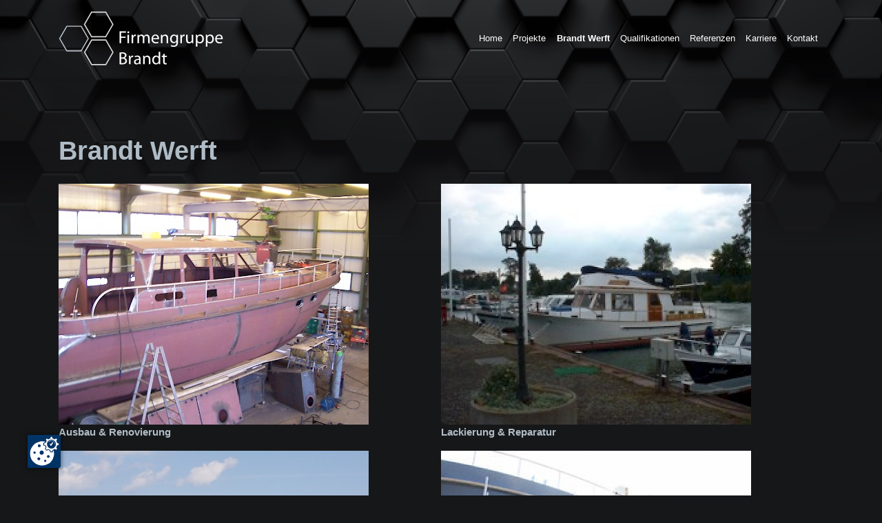

--- FILE ---
content_type: text/css
request_url: https://www.metallbau-brandt.de/wp-content/themes/Brandt-Metallbau/style.css?ver=1.0
body_size: 742
content:
/* 
 Theme Name:   Brandt Metallbau
 Theme URI:    
 Description:  
 Author:       onix
 Author URI:   https://wp.metallbau-brandt.de
 Template:     wp-bootstrap-starter
 Version:      1.0
 License:      GNU General Public License v2 or later
 License URI:  http://www.gnu.org/licenses/gpl-2.0.html

 /* == Add your own styles below this line ==
--------------------------------------------*/

header#masthead {
    margin-bottom: 0;
    background-color: transparent;
    box-shadow: 0 0.5rem 1rem rgb(0 0 0 / 5%), inset 0 -1px 0 rgb(0 0 0 / 10%);
    padding: 0.74rem 1rem;
}

#page-sub-header {
    position: relative;
    padding-top: 20rem;
    padding-bottom: 0;
    text-align: center;
    font-size: 1.25rem;
    background-size: cover !important;
    margin-top: -4rem;
}

header#masthead {
    margin-bottom: 0;
    background-color: transparent;
    box-shadow: 0 0.5rem 1rem rgb(0 0 0 / 5%), inset 0 -1px 0 rgb(0 0 0 / 10%);
    padding: 0.74rem 1rem;
    position: sticky;
    z-index: 9999;
}

body:not(.theme-preset-active) #page-sub-header h1 {
    line-height: 1.6;
    font-size: 2.5rem;
    color: #afbcc6;
    margin: 0 0 1rem;
    border: 0;
    padding: 0;
    text-align: left;
}

a.page-scroller {
    color: #333;
    font-size: 0rem;
    display: inline-block;
    margin-top: 2rem;
}

body.custom-background {
    background-color: #161719;
    background-image: url(https://wp.metallbau-brandt.de/wp-content/uploads/2023/01/header-brandt-1.svg);
background-repeat: no-repeat, repeat;
background-size: 100%;
}

#page-sub-header {
    background: transparent;
}

h1.entry-title {
    font-size: 0rem;
    border-bottom: 1px solid #eaecef;
    display: none;
}

body {
    margin: 0;
    font-family: -apple-system,BlinkMacSystemFont,"Segoe UI",Roboto,"Helvetica Neue",Arial,"Noto Sans",sans-serif,"Apple Color Emoji","Segoe UI Emoji","Segoe UI Symbol","Noto Color Emoji";
    font-size: 1rem;
    font-weight: 400;
    line-height: 1.5;
    color: #afbcc6;
    text-align: left;
    background-color: #fff;
}

h1, h2, h3, h4, h5, h6 {
    clear: both;
    color: #afbcc6;
    font-weight: 600;
    margin-top: 0px;
    margin-bottom: 15px;
}

body:not(.theme-preset-active) footer#colophon {
    color: #afbcc6;
    background-color: #161719;
}

body:not(.theme-preset-active) #masthead .navbar-nav > li > a {
    color: #ffffff;
    padding: 0.5rem;
    font-weight: 500;
    font-size: 0.875rem;
}

.bg-light {
    background-color: #161719!important;
}

.nav-link {
    display: block;
    padding: 0.5rem 1rem;
}

a {
    color: #ffffff;
    text-decoration: none;
    background-color: transparent;
}

.bg-light {
    background-color: #161719!important;
    border-top: 1px solid;
    border-color: #FFFFFF;
    padding-top: 2rem;
}

--- FILE ---
content_type: text/css
request_url: https://www.metallbau-brandt.de/wp-content/themes/Brandt-Metallbau/style.css?ver=6.9
body_size: 765
content:
/* 
 Theme Name:   Brandt Metallbau
 Theme URI:    
 Description:  
 Author:       onix
 Author URI:   https://wp.metallbau-brandt.de
 Template:     wp-bootstrap-starter
 Version:      1.0
 License:      GNU General Public License v2 or later
 License URI:  http://www.gnu.org/licenses/gpl-2.0.html

 /* == Add your own styles below this line ==
--------------------------------------------*/

header#masthead {
    margin-bottom: 0;
    background-color: transparent;
    box-shadow: 0 0.5rem 1rem rgb(0 0 0 / 5%), inset 0 -1px 0 rgb(0 0 0 / 10%);
    padding: 0.74rem 1rem;
}

#page-sub-header {
    position: relative;
    padding-top: 20rem;
    padding-bottom: 0;
    text-align: center;
    font-size: 1.25rem;
    background-size: cover !important;
    margin-top: -4rem;
}

header#masthead {
    margin-bottom: 0;
    background-color: transparent;
    box-shadow: 0 0.5rem 1rem rgb(0 0 0 / 5%), inset 0 -1px 0 rgb(0 0 0 / 10%);
    padding: 0.74rem 1rem;
    position: sticky;
    z-index: 9999;
}

body:not(.theme-preset-active) #page-sub-header h1 {
    line-height: 1.6;
    font-size: 2.5rem;
    color: #afbcc6;
    margin: 0 0 1rem;
    border: 0;
    padding: 0;
    text-align: left;
}

a.page-scroller {
    color: #333;
    font-size: 0rem;
    display: inline-block;
    margin-top: 2rem;
}

body.custom-background {
    background-color: #161719;
    background-image: url(https://wp.metallbau-brandt.de/wp-content/uploads/2023/01/header-brandt-1.svg);
background-repeat: no-repeat, repeat;
background-size: 100%;
}

#page-sub-header {
    background: transparent;
}

h1.entry-title {
    font-size: 0rem;
    border-bottom: 1px solid #eaecef;
    display: none;
}

body {
    margin: 0;
    font-family: -apple-system,BlinkMacSystemFont,"Segoe UI",Roboto,"Helvetica Neue",Arial,"Noto Sans",sans-serif,"Apple Color Emoji","Segoe UI Emoji","Segoe UI Symbol","Noto Color Emoji";
    font-size: 1rem;
    font-weight: 400;
    line-height: 1.5;
    color: #afbcc6;
    text-align: left;
    background-color: #fff;
}

h1, h2, h3, h4, h5, h6 {
    clear: both;
    color: #afbcc6;
    font-weight: 600;
    margin-top: 0px;
    margin-bottom: 15px;
}

body:not(.theme-preset-active) footer#colophon {
    color: #afbcc6;
    background-color: #161719;
}

body:not(.theme-preset-active) #masthead .navbar-nav > li > a {
    color: #ffffff;
    padding: 0.5rem;
    font-weight: 500;
    font-size: 0.875rem;
}

.bg-light {
    background-color: #161719!important;
}

.nav-link {
    display: block;
    padding: 0.5rem 1rem;
}

a {
    color: #ffffff;
    text-decoration: none;
    background-color: transparent;
}

.bg-light {
    background-color: #161719!important;
    border-top: 1px solid;
    border-color: #FFFFFF;
    padding-top: 2rem;
}

--- FILE ---
content_type: image/svg+xml
request_url: https://wp.metallbau-brandt.de/wp-content/uploads/2023/01/header-brandt-1.svg
body_size: 92544
content:
<?xml version="1.0" encoding="UTF-8"?>
<!-- Generator: Adobe Illustrator 13.0.0, SVG Export Plug-In  -->
<svg xmlns="http://www.w3.org/2000/svg" xmlns:xlink="http://www.w3.org/1999/xlink" xmlns:a="http://ns.adobe.com/AdobeSVGViewerExtensions/3.0/" version="1.1" x="0px" y="0px" width="1900px" height="540px" viewBox="0 0 1900 540" xml:space="preserve">
<defs>
</defs>
<image overflow="visible" width="1900" height="540" xlink:href="[data-uri] AIQAAgEBAQEBAgEBAgMCAgIDAwICAgIDBAMDAwMDBAUEBAQEBAQFBQYGBgYGBQgICAgICAsLCwsL DAwMDAwMDAwMDAECAgIEAwQHBQUHCwgHCAsMDAwMDAwMDAwMDAwMDAwMDAwMDAwMDAwMDAwMDAwM DAwMDAwMDAwMDAwMDAwMDAwM/8AAEQgCHAdsAwERAAIRAQMRAf/EAJgAAQACAwEBAQEAAAAAAAAA AAABAgMEBQYHCAkBAQEBAQAAAAAAAAAAAAAAAAABAgMQAAIBAwIEAgYGBgYHCAIDAQABAhEDBCEF MUESBlETYXGRIhQVgdEyUhYHoUKSI1MXscEzk1RV8OHxYiRECKLSQ2M0NVYYgkVygyU2EQEBAQAD AQEBAAAAAAAAAAAAEQEhAhIxQVH/2gAMAwEAAhEDEQA/AP4znVgAAACdNAJjKioBZcAJAhtJVYHl u8N1d258Jbei40Mdtax5xWZ7hmwwrdaPWbXgZV7nYsFY1lRgqJaI6ZjOuwm0l6CospJMCeqvAA5J KoFJz8QMF2aA1b1zj4EVo5V6iaMbw04+439HQg87vFxyT+kDkMDr9m79c2PdoXOqluTSmhg+u4mV by8aN+001JVqjqwyL0AX6kBIABWgExa4UAspV4gSAAAT1U4fSBZNUq/aB57u3cL96dvZsB1vZD6I +hPjL6EZ1cdnadtsbTt9rb8dUjbVG/F82y4NmulColMC3V/sAkAAAlSpowLKVQJAAAJ6mmB6/wDK /uO1jZU+3txdcfL9ykuCk+DAw90bHd2PdLuFcT6at234pgfNu8Me92l3TY7pxVTHyHGxmJcIz/Vm /XwM/Fe12/Mt5+JHKtuqklqjSMwEUqBVpLRAQBGvIBTmBIAAAAlaagJ3Y24OUuCA14yl0u7P7Vz9 C5ICAAACetgSp6gSnoBIAABjuxqBzdxxuuMgPG9zbX1KTaMdmsfO9+wZ4mQ7sNKMyr6f+TPeMc/b o7Vky9+Giqb66zr6BVGkSAAlSoqAHPwAlTAOWmgE11VAJT5oAAq2qMCVKioBr7puMNvwp37jpROg Hl/y02mfc3c2R3xui6sbDcrWCpcJXP1pr1cEZznlXtL9/wA+87kvUvUaRXq5IBVAFSmgEgK8gDbf EBXSgE9TpT6AHUBPXQBWtPaBNq9K3cV2Do4uqAt+Z+xz7p7Yx+8dnjXcdqrOSh9q5aX24P6NV6QM Xae/WN/2i1l2nVtKv1fQB0Z8QKSdAKgRLgBVuoEN1dWAAVAN+IDiBFQJrQDjd6dwWdh2m5elJKXS yar4hivI7t7jnnXqyhGT6a+sx9afVu0dnjasxbjyojbL1mNbUIKPgVGZSaAnrYDqdagOp8QJ62BH V7QK3bvRGsgOLuuTWrA8tvF3rqFeS3qFao5608ju2PO1dV+39qDrUg9F+XndU9o3S1fUqW7lIzXg /EubE190wc2GfiW8m26qSTqdGWVAACdAAAAAAAQnUA34AKqmrAjrXMD5j+dnfHkWntGJPWXutRep ntq5j5vs9h9fVPi3X6TDT1uytppsuD1u0ZDgkdGHo9vyl0rX0AdOxeTYGdOuqAlvxAgA2kBjyLnT BsDz29XVJNAeS3qPVVk1ceP3/BV+MqrU5tORgZPTWzc0lHRgen7G7hnsm8Ql1Ut3XSXgmXNTX2TA zLebiwvwejR0ZZupVoBDkuXqAKVNEgI6mgI0AAQAqmA6lzAhyo9QIcn6gI6lGLr62wPlX52d5O/d Wy4c/RKjMdtax89xcRzlVmVdPF2ubA27e1TpogK3Nuu0olxA08jbb1G6Ac+9t19OqQGP4S/wpxAf CX60oBHwt7wAn4O/WlAJjhX2+AG5i4F7TQDq4OFcTSpQDc3Xap3sRZsI+/a0lTnH/UBo4yrqtQN/ HjpqBu2FwA3rHGpvBu2ONV7Ss627FeZUbVh10A2rWtANm1xXoAzRfIC1Kr+kCJxr9AHl+/tzuQx4 bNga5GTJWraXjImrjvdm9s2dk2y1i21XpXvSf60nxb9YzB7Ls7Yp7/vdnCS9xNSuvkkio2fzW7nt 52fDYdtlTFxF5aUeDa4sDx4FXKgEOTrUCAFeQACK+HDmBVy10AhvWoAABDdAKXoW8m1KxdVYzXS1 6GB4/I2ue25s8Z8E6wb5xfAx5axsY9uqNJrdsW+BUbNuFKAZ4RegGSKYFkklQC8U+aAOLYEOIEN1 AAcf8UYv4k+T9S+zw9NTPrlV6paFRJQAAAFaASnThwAsgNHe9zt4OJJvi1pUm7Fx4XcMuU3K/cdW zm063aO0ThD4m6vfue836OSLia9bh2VbgkdGW0AAJtcADelQMc5+IGvdkBq35Oj/AEE1rHOyp6Mx uq5GfJtOhBwdzTcdAOW1R0AJtOqA+i/lf3MsnF+V5Uveh9mvga66m49mbZKsC0ZMCU6gSAAJ0YFl ICVJMCQAGDcMyGHjSuSdOZFcntDGe5ZV7uXIX227WNXlBcWvWTP6a9ApJ8DSJAAPSBKlpRgWUq8d AJAAE6cAJT11AspVAkABazdnYuxvW3SUX1JrxQH0a5et99dnxzrXvZmGqT+9KKA8J3Ds+NvW2Xtt zI1hdi4ST4pgeZ/LjeMnbMy/2jvEn5uNLpi5frw/VkvWiZo9qUQlQCJJAVYAAAAAAAEN0VQNe7Pz 7nlL7Mfen/UgKzm5Sq+ADq5gWUqgKqtAJAAT1c2BPXzAdXMCapfSBE0+IGtkW4yiwODve3xnFtri grwPdWz1cqLxOe5Gnn+2d4v9tb5C4m1FS95egg+97BvFneNtt5dp16kqnRlvJ6U+gqJroA0r6QJA AAFaASpaAT1ulQCkBLaWrA8P37uubvefY7U2bW/lzVmKjyX60n6EjOrj3GBtuL27suN29gf2diCj J85S5t+t6lElQq+ICrfEAnRgWUlUB1LmAUqsCepVoAqBIACK1YEgdTtbdlg5nw1/+yu+7JPgB5Pc 9un+Wnf09vt6bbuTeThP9WM39u3/AFog9R1K5FXI6prRlFJgUlKmiAhybYFargBCkkuADqben0gQ 2609gBydQHWA6tagRO9G3bc56U1bA+M/m/3bc3fdHsuHJusqOhjtrWY2+we3FZtW49PhV+I64a+m bVhRsWkly0NsujGi9YBuqoBNdaMCHKLWvACepLVgKp6rWgEOT4e0DVzb9IU9YHD3K8+nQDzu7SrW vpCvObrDqk6nPWnnNysqXUiDlY1yeFk+U9Iy1XoYH2X8o+7o52CttyZ1nCkdf0M311nXu3JVoaRD fEB1JqjAlN+AFerWoDq1r9IDqYDql4gR1MB1OlAFQOV3dv1nYdquZFyVG06E0fn7ft3vb9vVzMuy qup0Obbb2q1qqAek2usUvWB6Tbbuq/QdMZ13cG+0o1Kjr41/VV9gG9buNqn0gW6m+IDrkBDddWBr Zt6kHFf6MDz26XHNNgec3RddURcec3O1F1rw1RjWnmtzx3iX1kQWnCXq8SDNjX04KnrXrA+oflX3 UsvF+XZEvehSOv8ASb66zr29XxNIAAITqAUq6AQ5JaP6QI60loA6nyAioCrrUABxu9u4bPb+yXci bpJxaiTdV8Gy8q/ve6TzLzq5Srqc2nW2zba009QHcwtr/wBoG9Dako8PWa3BWe1R1dCQat7aU+RB qXtmWun0gastnS5AV+UR8P0APlKpw08QC2lL+sCY7TCvADbx9qo0Bv4u3KugwdLDw4/YkqxlpQ6R K89uuzz2jcZY9Pcl79p+MXy+gxuGFiPD2UIrdsQ1QG7Yi6o0NyyqM1jLatKuq5lRtWdFUDatV5Ab NrWgGeK0AyJcmBg3HKt4WLPJuOiiq6geW7L2+93L3Bd7oy03ag5WsNS9H2pr+gznKvf2LfTGNuPF 6L0s0j2lmVrsHsi7uF3TMzl0Wl+soviwPnV+/K/cleuOspe82BjcnxAhtviAAARVJgQ5J8AIbXAC AAEOoEdYEOTYEV8ANDfsH4qysiCrOHH0oi45uPa9hUblq17tQNi3bVQM0YeIF1F8ALdCAsAAhrQC jVNAOf3NvFnZdpu5dx0aT6fWTdivkPz3L+dfOOp9fX1fRU5tPrDdNeR1YOqmhBKeuvrRRIAAAqAl Nwg5vggPH9z7q8zJdqL92Bz3W8cnAxZbnuKh+pbacvBvkiD2214kbcEdMxnXUtJRSKjIAAAUnKui Ax3GgMF3V6E0al7g2RrGhlrT6TOq5WbD3akHF3C31aeOqA5eRDpkBiA3Nj3S7tO428q23RPVLwA+ wbJudrdtut5lp16lqdMZbhUE6AKtAXUtFUBUCQAEqoEqWtGwJckl1PggPN7/AHr2+bla2HEf9o+q 9Jfq21xZndXHosaxaxMeGLYXTC2lGMVySKi6aRRZSrpwAlOoEgAJi3wAlSdKgSmBIABWnACVLxAt UCQO72D3K+3d7g7zrYvfu7sXwowOt3vstvbdy+IxtbGR+8tyXDXkB80/MjaMjBvWe8dsi/Nw/dyV HjOy3r+yTVel7a3ezvm02s2zJSqlVlRvgR6GBEoqmgFaMAgJcaKoEJV0QCjrRagROTSAwZWR0Jtc eCXiwKJO3bUX9qWsvWBAAA3XVgT1UVAJ66aASmmBIAAAQEttqv6AKXEnEDn7hjxnFp+AHlO4Ntjc hLTxMdlx867l2uVi67kVw1Rlp7H8mu81amtoy56PSNTXXU19UUlKPUnVcUbZTUBWnACVN8wJUuQE 9SAVVKgTXkAAVA5vc29Wto225euSo+lt18CDl/lNsV247/5gbtGlzITtYMZcY2k9ZL0yZMV6md2d ybnLizSK9fiBavAAm3xAVpxAN0AkAA6mAq+YEqT/ANoCtQJc2Ac16QJ66Oq4gdDuTZrf5h9lT2yD pnYv77Euc1dhw19PAmjh9ib9PdNqjjZScMiw3avW3xjOGkkUdqT1Axtt/SBVvWvgBWUqgQ3zAVpq gIboBIACK609oHm/zG7qs7DtU0pJSaftJuxXyTtfb8jfd1nu2UnLrk3GvhUx9afV+2NqjZtJyXgb ZelsRUYURUZK0YCrfEBVgKsBVviAArOVEBz8yb1qBx8+T6QOFuKb+kK4W4wcjHZpwdwsqrb9RkcT cceuq4rVAdPszuO7tW4WsuDaSajcRc1Nfedh3Wxu+228qy61SqdGW7UBUBWgAABCdXRAK1WmgBOo BunECJ3YW4Oc3RJVdQPjf5096S3DM+VYsvdi6SozHbWsx4bAsUlUyrubfbSaA7u2rRFg72BwRvGd drCm9Eio62LcejA6Fi409QM6lpUB1KuoFZTXTqBz8263X+gDh7hJur9gHD3BNoi44OfBNsxrTibj jq5GUZriiDkY852LjsT4x4P0Adztrebmz7nbzIOkapT9RcNfa9l3K1ue3wyYOtUjbDacqFDrAq2w DdQFXxAAAIb0qgIr4AVuXlahK5N6JVb9QHxz83u75bvuXyvHlWEHSRjtrWOBs239VG1Uyr1O17bF KLLB3cPAUVquBtmtpYSp/UVFZ4SroRWC5hR1dPQCte5t6daLTmItYLu2p8vUYisUtujThX0FgfL4 kgh7ekuA3BaOBFOtCwZ7eBFDyNqziJPgajNbNnHSdSjF3Dsy3TaZStqt6x+8t+LpxRNweYsRrFcj m03LEdUqGsG7ai6+kuI2rMaPXUrLasr6fAo2bS+oDatU0r9AGzbWgGeKrRIDIlyA8l3vn5G851nt TbH7990uyX6ltfabJq49bsW04+1YNrDx40hbioxS8EqBHrew9hju26fFZWmPj/vLknw01KOZ+Y/d L7g3qVuxpj2P3duK4UQHnagG/EABDdOIEdT/AEVAhybAgAAAq5UeoEOTYEAAAENxaafB6MDlX8b4 XJcKaPWPqAzWUqqoGzbgv6gMsYUaoBeMa8AJ6AHR4sCHF8gIAxz9yspaLiB8y/NHub4/N+WY8vch 9qhjtrWY8gZV9kOrABPU6ASpLxIJr4lEgAOT3PuvwWN5UPtSM9lx4zMvz4R1lN0S8WzDT0Xa2zrH x056zfvSl4tmuqa9LjW1FUNssydAJUnwbAlT11Ahyb0AhgY5PmwME6/6yaNa+qphrGjkw0Marm5c PdIOTuFlU0A5WVZpLgBpyVJULBAg9r+V3c/w157Tkv3ZaxqXOE19CTTVUbZSAAekCyk66gSnUCQA ADR7g3W3tmDK5N00JqsHaO13MfHnu2av+IyqSaf6kP1YjB2SoAAJq+IEqT4sCagSAAVAlSrxAsnV VAkAAq+IE11AmMpV0dGB77tjNt95drT2TKf/ABWKnOy+bS1ogPNbhgqSuYWVHjWEovmB4vtjIl2P 3Ne7Uvt/DXf3+HKX3JPWP0EV7qiklKGqepUHGjoBFADXNgRRATyAjp5tAROiQGC9Nr6wNZNXLjuy +zHRevmBDk3KrAdTr4gWrwfiArqBICoBNoCXJgT1oCapcQFU+AEgRKvADBfgpRoBxt2w4zg9CDwv dGzqXU6V4mNyNZrx+Pk5GwbtDJs1XTKpFfc+x+5LXcGy2ryac4r3l6jpmsu3V6fpKiQAAABLfjxA dTaoBPUqICJXFCDuT4IDw+6QyPzB7xt9rY0msaD83NuL9W1F8K+MuBneVfQL/kY9q3gYaULNmKtw guCUVRGkYgAAA36QJ6qfZ/SA63xAdboBNVTjQB1+AE9SAN01AVAASAA29m3O5tedG/H7NUpL0AcL vvbpdl92Wu8dtT+X7rJLJS4W77WkvVJL9BFd6xk28qxG/B6TWhUVk6MCtQK9WgEdT5AOpviAcmwI q0wJ6mBhzcyGFjSyLroormB8S/MTuPI7r357djyrbUvea8DnrWPU9kbBbx7VtU0SRrria99t+PG1 bSSNI3E0lT+kCepNV/QBLlTUBV/TyAhy1pQA5cvaBKkgMd6elAOflNNUqByc9VQHG3CC5kXHF3C1 VtozuK4mda1ehlXHzLC104gcyLliZKar0yfvAfTfyi7z8i4tpyZe66dDfgb66mvqKmnHqTNMo6qu r+gA3wdAJU/oAr1MBVsBUBUBV0oB5z8xe6rXbuzXKS9+Sol6ybsV8Fy8q9uWdPLv1bk66mGm7g2d V4kHa2+373ADs4MKJUNZg7WEqURpnXXw+VSo6eLJt6gb9ib8QNmEqgTXmBjyJuKA5mZPR1A4+d9l gcbNXusLjj50dKs5xpycy2myDibpjNS863xWvrQDGvqcYtesD6J+VndzhXa8p6qii3zRrrqa+iQn G5Hqi6pm2UgRVAOoCOrUCOqoBy0AiutQAHlfzO7ut7Ds8rNmS8y5WKM7q4+NWY3txznk3tZTfU6m Gnqtk25aOgHqNswIqlEdMxN12LOLFLh7Cssqx4tAUlj+CAxzxVr+gDDLFjR6VAxTw01qiDG8SulK Iq1X4SKIU+EXBLQFTHESeoKywxY6OhUZreOk9fooBlt2EgNixDpenDmB5nubYvlmf59hfub7bVOU uaMbi41rEPR6y4rbtQ1RpltWYUdQNqzHwA2bUQNq1HgBsW4f7AM0EBrb/u1jY9ru5t506YtkHH/L 3ZL1zr7k3NP4nM9+MX+pb/Vj9IxXtMTHuX70Ma0qyuNRS9ZUeq7rz7XY/a8O3sN/8VkpTyGuKT4I D55KTlJylq3q2AAhugEOTrRAVbqwAAABEpdIFXJsCAAACGwDdEBWuuv0gYcy15tqq4x1QGOyk4pr mBtW4rgBmUEBaMagT0IB0ICJRo9OAFJLmB5/vvuO1sW2S6X+9mmoozuxcfIsi7dyr8si7rKbcm/W ZaY+mRaPU/zI3P7kfaPSQ/mRuf3I+0lIn+ZG5fcj7RSC/MjdFp0R9opD+ZO5t/Zj7RVT/Mrdfux9 oqRaH5k7i3S5CLXoYpGtufcT3Sav3GlRaxTTGqdvY8dzzviJaqH2V6SD223WFCNEjpjO634RoqlR YAAAAVk9NAKOj4gYrgGvdi+evqI1jTyFo0Y1XPyrb6WQczNtNrXiBy8uzroijRyLXS9UBiovAgyY uRcxL8b9l9MouqaA79v8yN/hBQUo6aFqRb+ZfcH3oikP5l9wceqIpD+ZncH3oikT/MzuD78f0iiP 5m9w/eiKH8zu4vvRFWH8zu4l+tEVImP5odxV4x/SKRsbP3jLuDecfE3tJWYy62lwlJcE/QLUj6Rb uK7bjOPBqqOiLxk+YFk0+AEgAAEp6f0AW6vHhyAkAAAVAlTa0AtVASAAcgOh25v1/t7dbe42G10v 3lXRoDb7r797Uzd283HflzuKs4J1SfiQeW7827G7g2yG6bPdjLMw351jpeskvtQ+lDVZ+1fzF2nK 2q282XRNKkk9HVcQjp/jnt1/+KUPxx25T+19gD8cduR/8bjoA/G/bdK+aA/HHbj080BLvjtylPNA xXO+O3qf2tPWBqZXfGxdPRC7VyagvWyDdtXrVyzF2n7tNCi4AAAToBZSpxAmMqrUCQAABXmBPUBK kqcQJqmBSa4oDSzbKnH/AE0A8z3Bt6mpUXiTcXHz7uTaeiTml6mc2mPtvvjd+2YO1hyVPCX9Rakd f+c/c6f2o/pHrSH85+6PvQ/SPWkP5z90feh+kvog/wA5+6OUofpJdIfzo7pXCUP0j1pD+dHdFftQ /SPWkP50d0/eh+ketIfzq7q8Y+1j1pFbn5zdzXYOFzpa9bHrSPoH5MbltcthuZ0H1Z+ZN3MmTfCm kYr0I11TXrFJ1qzSJU9AJ6lyAhSbAkBXlzAkAAAAOpsCU2uHMB1NaAG/ACapqnP0gOtU9IDrjQDJ vm9bJkdo5Wwdy/2NyDUZ11g1rGS9TIPmfb/53YmzYny/KTvOy3aU0vtKLopfSiZ2WNyX/UHtT1Vi XsY9ER/9gtrf/LyHoiP/ALAbX/h5eweiI/8AsBtv+Hl7B6Ij+f8Atv8Ah5D0sP5/7ZT/ANPL2Mek iV+f+2PX4eXsJ6Ifz/2r/Dy9OjL6I5Xdf50WN426eNhwlbclTXQm9iOH2Rs08u88/IVZzdfaTMV9 Y7e25WLMKLl4HRl2rfuKlALeZ6AHmegB5noAO4uSAeZ6AHmegB5gGO5J8/pA08jVMDm5kaqrA5Of b00A4+fabM7jWONnWaybfAwrkZll6tIDk5WPVOpRbZt1v7dkRv2ZdNy26qvAia9Tb/OvuWzBW4KF I+k16In+ePdHhD2k9EH+eXc1f1faX0Qf559zcuj2k9aRD/PLuZ0r0e0vog/zx7m/3PaPRD+ePc3+ 57R6Ifzx7mf3faT1pE/zv7o8Ie0vojgd197bn3S4rMaVOUeBN0jm41puSr+gDpYNrWtCK7OBaapR AdjAt+6qmswdfEhGioaxnXTxU6oqOlj8gN203UDYtui05AXUqr0ga+TLRgc3LlxbA5WZ9lgcrMVY kVys2Drp9BjWnKy4UlVkHNy7SlVJVrxqBymvhr/TJ6PVFG5h7pe2+6snEl0TjwbA6X8z+64R6IZE UlyoKkR/NLu3/Er2CkP5p92r/mF7BSI/mn3Z/iF+yPRD+aXdnPIX7LFIfzS7s/xC/ZFIfzS7r/xC /ZL6IfzS7s/xC/ZJSD/NPutf8wv2RSOPvXcO6dw3k8+fW+XghVbuxbe3JOla0IPZbPg9KWhrribr 0WDipUTRtlv27XoAt5S4JAVlaT/qApK0/ADFKyuCQFJWKcgKOwnrQCssfXgBHkeKARx3XVAZIWVX VAXjZo9AMkbSrogLxhTiBqdxzwfk9yOe+lRXXCT5NcCK8Vb7jwo0Ti/oTM5qtm33Rt6pWMv2WX0k Z7fd22p/Zkv/AMWKRsW+8tsX6sl/+LLSM9vvba40pGf7LFGe333tS/Un+ywM0O/tpVKwn+yxUZF+ YG0R16Z/sv6hVcbct5h3pvlnbo1t4dlq9kzuJqLUXpHXxZPo9bHuXYNtt0ldTokqQNI3OzvzV7Yw 9+jdvR65w1tRm9HIlVk7h37I7i3K5uV91c3VeFCo0G6AQ5PWgFW20AAAAIqq0Aq5JoCKulAAACKg RV0Ahuv9YEVAARKShFylwWoHP2X5/wBw3cl9t4Msu1jzVu5cg0oxm1Xpq+epKrr2+2fzHov/APFu evriBlXb35ixWuy3P24hErYPzD57Lc/biA+RfmFx+S3Ev/5RKHyP8wa/+y3P24gQ9j/MH/Jrn7cS ClzYvzCafTstyvJ9cQPFd4/lR+b/AHNn+f8AKJq3HSK8yH1mdzdax5fuL8pvzB7U297pvu23LNiO krlVJL19LdCQrz/Q/LqRVAAAAAAASk5OiA9L2DtW3293s5e8WVetqS/dz+zxLg7/AH12w+w+7rW4 4cabbuaV6w4/ZjJ8Y/UXUx2cNxnaV2HCSqbZbEWkqAW4gAAEAVk+X6WBVogxz4AYZxevpC41r8G0 6k3GmjkW/d0Rgc3MtNrRAc7Js1fgyo52VZaehFac1STAqAAAAAAAAAAAJhOVuanB0adUwPqX5ddy rd9tWNef7y3pqb66zuPSmkKgWUquiAlOoEgAAE9fgBZSVAJqAAAE6agSpagWqgFQOb3Nu9vasCVx vVrRekivneTuM1O5m3pUlL3m68vA5tPqH5E9w3u3tknvWdYhkXsmbcY349VLa+zHU6Yzr6D/ADdx f8nxP7uP1FrMW/m7jJV+TYn92vqBEfzexaV+TYv93H6gRZfm5i0r8mxP7uP1AiV+bmH/AJNif3cf qBD+buJT/wBlxP7uP1AiY/m9i/5NiL/+uP1CkY8j848SMKPZcT+7j9QpHj/zM/NHaO4eztw2HJ2r HtPJh7l21BRnblHVSi1wJutZjyP5Ydz/ADTbFg5Uuq7a92reroTrpr1nUuRpEqSYEp1AkAAAmqS8 eQEqT5+r6QHVy5gTVUqBIABXSgADDdjWLT/SByt1xeqD0A8D31C3h2ZOXE5608LJ1bbIqAAAAAAA AAAD0P5edz3u3t6hWTVubSaqXNTX3LCzY5uNDJtOqkqnRlm65eIDrl4gOqXiA65AOuXiBKuy/wBY B3ZMCVdfCoDzXUCVcb5gOt00YCM5U1YE9cgHXIB5j4ARK64Lqk+HMD5R+b/eMsrIltmPLRaSoY7a 1j53V1qZVFX4gKvxAVfiAq/EBV+ICr8QJ6peIEVfiBKk66gfSPyizLOfD4a5Tqia6s6+pYsXbikt DaM/V/rAdaAlteIDqj4gOtAG6cQIUvECJNrQDHck9QNe46qnMDTyopxYHLzrT10A5Obb1dSK5GbZ rJsxuNORmWaVdCDj7m42bUnz5F1GlLb+nD+Iv1U5axXgRWnw0YAAAAAAAAABaEXGaT5gdTEs8PaB 0sO06oujsYNqXMYOth26RqjWDqYkJUVNPErDpY8UmqFG/ZpwA2oNLiBeM9apgXU21VAYbsvFgaOV wfrA5mVHRtAczKTa1IrmZkVxZjcaczLhrUaOXm9NqLnLggOZgYcN1y7l7IqrFpNya01fChBzr9qV m64S1o9H4oCgAAAAAAAACYNJ6gZrDSvRb4V1A9l23ixvQjcivDgVHr9sw6JURtHYxrNGtCo2Yw0A lw8AKSiBErfh7AKO21qBV2lQCsrdPQBV2a6sCHa9ADy34AWVsCyt+gCeh1AlqMY9UuWrA8fue+Yu 5922MfKXmYmJJXrtr9W5Jaxi/R4md1p7LF/MK2mqYFjX/cX1FxG9a/MOH+XY/wDdoqNi3+Y0I8Nt x1//AFr6gM9v8zOlf+3Y393H6gM0PzRaX/tuN/dx+oDLD8050/8Abcb+7j9QGSP5rz/y7G/uo/UC Lr82btf/AG7G/uo/UCMO4/mQ93wrm25GBjxt3U4T6bcU2nyBH5/35ZO179k7VenJwjNysV+43ovo ObWMFu9O1ejftv3oPqTA+idqb3HcsGLb95UTXpN5rLrVKAACAD0Aq2BAAABFQDkkBWtXV+wCG66g AAENpAcPvvuCOy7PNQf7y4umK5me2rjj/lj33vu04EtuxLrhbuTd2SXOT5szmruPoOJ313HctL/i Ze1nRlkfefcT45M/aBD7x7i5ZMvaBH4z7iS97Jl6kwIfeXcX+Il7QI/GPcHPIl7QH4x7g5ZEvawI /GHcFa/ES9oGvuW97ju+JcwtwuO7buRcJxlqmnoyD5X+Bsj8VfItfJ6vN8z/AMr1/oMRqvMEUAAA AEwhKbogOltm3VmnJa8wPTbRhyi108qFg+obXsWH+aP5e5HZ2ZT43Hi72Bcf2o3I6pI3+Mvn3aGd lQV7ZN0i4ZOJN2bkJKjUoujJmmu4m+RpFlIAmm0BYCHTxArJ1VQIApJUZBiuLVijBdjx5hrGnkW6 rQxuK5+TaqQc/JsvqKjn5dl6tEVzsi21VAa700AAAAAAAAAAAADq9o75d2PdoXVKkJNKfgDX13By 7ediwybTqpKuh0YZigBKbXACYvmwJTTAkAATa4ASnrr6wLJ1AkAAAJgJXVag5vglVgeB713iW4Z/ kRl7lvVpc2Y3Wseds2ZbruUMOH2IvqufURX1ftmCs7VCxHRR4JG8YdEoN1AAT1sCevkwJUk+ACUl FVA5+45ijFgeM7tzHdtyiY3WseW7S3+7sO/qdaQctV6GTFj7Nt2ba3DEhk2nVSX6TowzgT1cPQA6 2BPmegB5noAeZ6AHmegA7raowJV70ATG7XRL1gW8z0AR5noAeZUCLk6rgBqZ/SrLuy0SVWB8g/MT dXn7p8HZ1o+COe61ji5O3Sx7KhL7XFsitMAAAAAAAAAAmMnGSlHRrUD6z+UPeHx2Ktsyp1nFUVTf XWde869K8/A0h1c+QBTTdAJquIEgAAAAAbrqwAEqVADm3oAUvFgSp+gDid8dx2tl2ucuqkmuHpJu xXwreM+5uOfcybjq5Nv2nNpqgAAAAAAAAAADtdi7/PY96t3OqkJNKQxNffdqzbWdhW8q06qSTOrL ZTpqgFQAABWvEBXWq0AARJ0QGOdaAYLjaboBr3k2mmBz8y3pp9FQOXmWXVkHJzbVWzPZpyM63RSb 5amVcGzhy3rdnZS/d2feuPlpwQE7xFTueXb+zHRfQBxsi04y6vEDEAAAAAAABMYuTA3ViO/judtV lb19fiBu7U43o/UB2MOy+oo62DY8Bg6mJb0RrGddPGhSlDSOjjw0TA24NxQGWE66P9AGSAF+pxQG C5ceoGrkapv2gc7Ki2tQOblQ0oBzsuDpoZ3GnNyocWZ1Xnd/yZzuRwcddU5tRUVzrpQg3MrBhs+3 W9oh9v8AtL8lxc3y+gDjZ+L5kK81wA5rTTowAAAAAAAAAC8ZVVQPZfl5nwvT+HuPVaFxNfRMKx0p eo6Mt+3FL7QF6p8AFUuID3eAEUS4UAhqnBgVcUwI8sCHbAjy2lwAeW/ACelgOhgHCiA43e2+29i2 a7cbpOUWoom6r5t27m3b+TPJuOrnJvXmc2ntduv9cInTGddXHakyo2IRAvFf6MDIqVAvHgBKdAJU uQFuqlX4AfPPzI26WRde4WdLltt18UY7Y1jzuJkQvWkzKu52lvD23PUJSpCej9Zc1Nx9Cx78Mi0r kOZ0ZZAIckBVy5MCOpgAAACOpUqBWT5ICK1AAAIAhyrwApevwtWpXbmkUq1A+V9777c37dnYtusI ukTnrWOn2lgSsxjpw1Lg9rt7lGKRtluVAhyS4AVbqATa4AAAEMCHLw/SBTy7fm+f0rqp01py8CD4 49uvLj/Qc2z5beAfLb/+iAfLr3+iAtDar8gNzE2e6tQOxgbb0UT/AElHf2zF8uOpcxNej7U3q/29 u1nPx5U6ZJv0m2T8/Nis7VvWF+amwQpibl02s/o4QvJaSfr1MdsXHOxMm3l48ci26qSqazRlToVC tFoBZSqqAQ+FQC8EBAFZLm0QY5pUAw3IjVxrXrehNaaWTa0/SYHPybXvVKjQyrHV9BFczLtJVYGh NJSoBAAAAAAAAAAAAAfQ/wAre5PPxHtmRL3ofZq+Rrrqa9onU2ykAAAlSAlPi/6AJqgJAAE6ATVc gLJp6r6QJAAcXu7e47dhShB+81Resm6uPnO45soqU3rKX6Wzm06vaO3eQldufan70q+LLg+hbHLo x6HRhvdXgBPUkqIApqmoE9cQHXEB1rxAreuUg2mBxt1uyowPIdwdUqo5628XuFuVjKc16/pIPon5 Td1rIsfKsifvJe7Vmuus693V+JtCr8QHU/ECep0AnqAmutAJAAAFacAJ6mAq66AIydaAS31RA853 /v8Ab2nbJxUqSaZndV8/7T7fvb1k3N8y17rf7vq5+kzmVXR3LtyEpNONRFci72rb623Egr+FbVK9 ID8K2vugPwra+7UB+FLX3QH4VtfdAfhW190QJdr2oKqiBgyNghFcPoA0MrbHZ0oBn7Y3i/sO8W8i Doqrqp4AfdNi3Szu+228u069SVTow3Cg22AAnrfMAp0Anr0qkAU/EB1auoE15gKgSAAAY8jIhjWZ XpuiSA+Qfmf3VPcs+Vm3KsYPpXpZz7a1jxTdXUigAAAAAAAAC/lPpqBVxaVQCbi+pcUB9d/J/vGO ZhQ27Il70V06+g31Z3H0Dr8OZpEt60AV0qAqnoAboAbSVQJApKTbApPRUAw3Fx1A17ydKgauTFST A52ZZXMDlZdhKTTRNXNea7pylh2XbhrOWiS4tvkY3hpnxtp/D2wwt3P/AFGR+8uPnViDiZtlOrfH iQcrMsJoDSlHpdAIAAAAAABnx7PVQDrbbDy5qvB0TAtcxZbPuSS/sr3vwfKr4oDvYFpSSkuZZR1s OyuZrMR0sWyqalR0ceCWhUbtukUqAZ4LmBmgqaIDJHQA22BhuVeqA17mq1A08mPusDnZcKqrA5+T bXMmrjkbzehiY87s3SiZjWnL7N213p3+7s9fu7VYYql+tc8V6iCM3rvTlem6tuoHPv209H6gObnY tG7kUBqAAAAAAAAAJi6OgHT7a3KW27pbup0VVUD7LsmZazcGGRDXRHRlvpVKi6S4gGlzArTSoEAA AAABFdaAOrUCOsB1gVuX4WrbuT0UVVsD5J+ZXdE943OWNalW3B0oc91rManbttwivaRXsNouPpXp N9UdvFk1SvHxNMt2Cr9AF4xddQLp0egFo6ICwABKVIMDyvcdpXlJS9JnsuPB5dmW25zglS3cbcfQ +ZhpntXWqSjy1A932RvvxeL8PcdZR0obzWdehcm1wNIhv9AAAAAhtLiBWUqgRXwAAAAFeqqryAhy qBAHlvzH7ljt2A8CzL95PSiMdtax4bYsKWVkq7PWvNmVe72PBVuCkbxNd7HtqCVDTLLV8wD1AAAI boBEnQCHKoEAAPn6222q0OTaflsOIKPbogStthXUsGW3t0Fy9Ag2bG3xWgG9jYUUlKhcHQsWulI0 yzKnMI9n2bd27vHt3M/LzfqO3lwcbM5fqXP1WvpA+abZZ3DtDf8AK7J36qv4s3BSfCUP1ZL1omcN O4aZAGgCoClVoAAhgUapoBiktKsDDdhyItaeRaq6eJncaaOTa11INLKsog4u6yVpNcwOW9XUsAQB AEAQBAEAQBAEAQBBubJul3aNwhl220k11U8APr2ybra3bb7eXadapVRvNZbkWqa/pKia+AEgAAEp 6gSpJ/UBKdVUCQACoEqTQFMrKhjWJXZulKgfOe595luOdKSfuR4HPdrWOPgWHuOcrstbdt6V5vmR XrdnsKFKc9TeJr1e0ypb900y3euQDrkA65AFMCylVVAOVFUDHdlJxoBy9xtvpoQea3rGTrTgZ1p5 De8L33IyrV2Ldb2zbjDKtulHqUfau3d4tbztdvMtPVpKWpvGXQTqVEgACbAnqdKAWT0An1gAAAAA Ax5WRDGsu7N0S1A+X9zZGV3r3RHaMOrgpLrfJROe861j22FsljbcK3iWopRgumiNssWTtkZSaG5V xqXNnTdaCFUWzquqEWnyePgZzqlT8nh4GoU+TrktRFp8nh4ElKlbPFcixKx39oj08CQrm520KMXV GWnD3Lbl9ZB5/cMV2pdcQPd/lD3grbW05b04RNddTX0xTUkmta6o2ynqVaAE6gSAqAAAAFacAJck wHU6UAOTqBPXqB5P8yO6Y7dhvDsP95PRUM9tXMfHtxyZ5mU5J1Vf0mGmJY8pcAJWHefICy27JeqQ E/Lcvh0gPlmX90B8sy/ugHtmX90B8tylo4gXtbTlTesQNyGz33GjQFLuzXo6tAal7AuQ1aoBudq7 1f2Ddrd+rSqqouD7v25vOPvO3W8i1Kroqo2w6BQrR1QE9QDrAmqr08QIba0WgEAVmtAMc1zAwXYo DVyIU4PgBqZVuq6gORujhjWpXpvReJNV5/tfZ5d09wz3jKX/AAmE9G+E7v8AqM5i6z9wXXmZUrn6 sfdivQhv0cPLsJrTiZVysyxx8QOblWaSqgMBYAgCAIAgtbh1PxIN/FsVSYHVw7D0XLiB1bu0Le9t lhx0uw96zL/eX1lRj7Xy3dXw2Qum5bbhKL4qSGK9LiWlwN4zuuji2qxCN+zDpVSjYtp/1gbFtLQD IgMnrAiUqAYZvkBguLiwNa7HqX9YGjk21wA52VBLjpTiRXkd8eT3JvNnt3bdZ3ZdLa4KPNv1Ix9a dzfY4uDYs7Dtv9hix6FT9Z85fSy6ji34cTKtK/b0YGjk2VOLQHNv2XB/oAxFgCAIAgCAIAgCDJCT 0l4EH0b8sO5oytrAyH7y4VNddZ176LTj1LgzaJ62BFdagAAACK/7QI6tKgFJ8kBDm2BFQAADy35k 91W9n22WJaf724qaekzurmPlMevJvu5c1bdWYaei2Wx0qNAPT7Zb0XoNYjt4sKUfPwNst21wAypU AkCYvn4AWXBASBW62rboB53eIJ1aIuPJdw4Cv2pdGko6xfpRhpx8W+3GktGtGn6CDr9vbpLbM+F5 P3W6SRc2Gvo+35cM3Gjei61OjDOBDryAdSrRgVb/AEgRV0oAAAAIrrQCrb5/QBFWAA19zzrW3YVz LvOigqko+S71uV7uHd5Xm24t0j6jm29H23tSt9CkvAuYPW4WLGEEjoy3YqiCJAAAIq+QEOaoBUAA AAeVjiqvAxG0rEVKNa+AErDjUC8cVV4EgyQxY+BcwZrdiK5GojNbtpNaBNZ4KiqEWKM+2513bs23 mWW1KDTVAOv+dvb8e7e2sX809ijXMwEre4Qjxna8foM7i48xse6W91wIZEHV0VS4a3SoAK0Wn0kD VlDUABWa0AxzWmoGKcKoi4179vq4kVqZFhNkitHMtxt25SfgTUeS3S752Q6cERWFWPdq+ZaKdHpF Do9IodHpFDo9IodHpFDo9IodHpFDo9IodHpFDo9IodHpFDo9Io9f+Wvcjw7/AMsyZe7L7LZc1Nx9 DTTVUbZSpUAnqXiBZAAAACU0BKnXiBPUvEBVeICq8QPM99b78PZeFZestDPZceCzb02/Kt/ak6Iw 06+y4McfHjHnzZcHotstpUfqNdU16HbXSKNMt3WqAkAAAesA34gUnKqogNTLt9UaoDh7rjKSaoZ3 GseY3nBUk6LXh7DGq8zmYvl3G+BR7H8qe5/g772vJl7s3o2XE19KjKtJR5m2VosCwAABKb5gStdf YBICtAJAAAPI/mN3PHb8OWPberVKIzuqxflj2zLC257zmx/4jJrOvgnwHXDXqnaoaRjlaq+AGOWP F8UBX4aHgA+GhTRAPhoeAErGh4APhoUrQA8WFOH0AY7mLFxdVTwA0M7BjSlNPEi15/dMBJtpGdxX md4wEqunCplXL23Ku7VuMMm22ullH2vsvuCzvm0wuRfvJao3msuwvSVE1owClR6cAEZagT1OmgBS 19AE1SdAFQGtACAkDX3LOt7diSybjpROlQPjfe2/XNz3C5eT1k3GC8F4nPeWnDx8XSskRW7j4cW+ H0gbljboyXADctbXBpVQGeOzwkq9P0lgn5PHlFCB8ni+ERBPyZfdED5NH7oGW1sqSXugbEdmVFRC DHkbP7roqosHKztqik3QyOFuOC4S646UYHtfyj7vli3o7blPR6KviaxNfVYzjOKlHVPVG2UgAAAB XSgACs1oBSVaAYridANe7CqA1L8OXFAeR71y8jLybWw7YnK/kzVuEV4vi/UjOrjv3dpx+0u37GwY ms+mt2fOTerb9ZcwedzbFU3QzuK5WVjtxehNVy8zHk1WmvIg5uVjyrqgNG5j3IyehRXyp+BQ8qfg A8qfgAVm43SgGfHxp+FSDqYmO6JNMg6uJjtKtAOrtquWLqmv9qNfow907bLaNztdx4q/cZDjDIp+ rPlL6RuJmvQbZKGRZjdjzSNJrpY8KRKjbtptIDYtrRVAyx0aAyAWTb0fMCrdQMcq8HoBin9kDWua agauRFS4foA8/wB3bnb2vBnOtJNOhnsrD2Dsk9l2O93jucf+Kzk4YkXxhafGX0jMXWtkx65OUuL1 ZlWlet6PQmpjSv2610CtO/b8QNHLs9S9IGncstOqKKdDKHQwHQwHQwHQwHQwHQwJjFpgdDY9wu7X nW8iD4OjIPsfbO72912+F2Lq6am2XSKgBD0QCtAI6lzAhtvRgRV1qAAAAIqkqgYM/Mt4OJcybroo KtSD413bvd7ft1nfrWCbUUZaYNsxeqacjKvTbZjJRWhcHoNus0SRrMTXYxraSVDTLahSNALdaAKa YDzEBZTb5gOp+IFL0/3b5gcTclWvIi44W4WY1fpM6ry+6Y7w8rzrf2Z8V6TKrW7jcVL6QPZdib91 w+DvPWOirzN5qbj1nXFo0ydX1ARXwAAAFeYEN0Aq5vkBFacAAAAB4b8zu41JfJ8WWr+1RmN5ax57 tza/MuKclXmzKvcbRhK3BaHTGddm1CioioygAIqkBDlVUArXUAAAARXwAjq1oBx/J8SNHk15EKlW UuQhVlbXgUqytrkIlWUGMF4JJpBGQoAAPVflv3DYxcmexbp7+JmRdi7CXCktAPD7925e/LHvvI7b u/8Ao8hu/g3OTtyeir6OBj4roppqqNokCV6fUASqtOABxaWgENAGlzAxyVHQDHOBBiuQ04CLWC5a fIkVwO6cyNiy7UHrLwMq81jY0si71PhxCM13GfJAYJ406iqo8a4nShQ+HueADyLgDyLgDyJgR5Mw h5UgIdtoB0MB0kpTpFKvjXrmLejftOji019AK+q9ob3Dedqhcr78V0yRrNTXWNIAT1cgJUuXtAsA AAAAADBuGZbwsaV6bpREHzfftze4Zs78npwXqMfWmnteLPKyPiZqqWkSK9DhWqRSSLiO1gWvsm8x NdvEXTBJ+sqNmrAlPxAKWoFlJcQJAMDHJN6MDDcj1RoBztwsdSaoFef3XErXQ57jTy+64dJvQDnY l+7gZcb9qqcXUI+v9l7/AG982mE6+/FUkjeajtRVXQqLgF6QFNALJJoAosCwEacQJAAam77ha2/D ldm+CqFfOsPFv99d29E//T2JdU3y04Ix9V9MsY9uxajZgqRiulJeCNsrdHj9AEeX6AIdrkBHkLwA nyQCsrwAeTHmgJ8nmBDsrUDHcsprVIDUyLCo09QONumGnXT1smrjzO7YX2lQw08vuOJ0XHRcAPQ/ ll3PLadwWHflSE3TUuazr61ZvRvW43Y6qSqmjaLASAAAAACrAlNV14AK+GgE9S4oDw/5m9zKMflu PKjf2nXgkZ7auY+bTby8l3XwrSPqMq2sbH1pQaro4uNVUa9BB0MbGotFqVG/jYidHQsVu2cJeBcx ms/y5eBSi29Ll9IKfL1SnSIVMdu8EIVnhtypwoBlWAkqdJUY723e7ouJFcncts91uKJuLjze7bbx ojCuNjX7u07jDJtaUarT0FR9r7J7htb1tduVayUV7TeI7hUAJS9gEUb1QEqPJ/oAhqjAAUnHmgMd xAYLsX6gOfu+VawMOeRcdKJsg5f5Y7G83Kye/t2Xu+9awYy+6n70/pJitvdJzzciV+fN6GkcvIxV JNUIrn5OAmqpEitDJ2/xRmK0r+1xlwXtINK/sybql+gDC9o1qkA+TrwALZ14MC0Nno6UA2cfaUlw A38fbopUoWDex8B1SoWI38fEo1oWG66dvbMfd9vu7Nlr3LsXFV5Pk/oZWXD7SyL+Fk3dh3H3b2PJ 2515pcH9KJivU24rkaRs20+QGaPKoGWPEC69ICvgBDdNWBRt8wMU6UYGC4lR/wBYGrfcbcJSnolq B4zG22/+YXecNoi6Ylh+dl3FwVuD4fTwMfV+PTdy5lvKyVj40VGxZStWoLgoxVEa3BwcmCq17DLT TvQ4pfpJqNK/b0ehFaV+Gn9IGpet1WpYNS9ZoyowO3TkQR0oUOlCh0ih0ih0oUOlCh0oUWhxoB7P 8uO5JYd9YN6Wjfu1LmmvpMLsbkFOPNVRtlPUvUwIrVpgQ68wAAABFUuIDqQFXN10Aj1geK/NHudW LD2nFl70tJUM7q4+fWLPmT/rZlXZ2rD4OhFej2/H0WnA1iO3hWaJVXqNo6VmNKBGUAAAAEwJ6nxA relWGgHI3CLIrjZ1vVte0zquNumJG/alCS48GZVxrHVabtT4xZR0NrzrmDlxv23z1HwfRtk3GG4Y cbidXTgbxlulQAARWjdeAFZaKnjqBDf+iAAAAEVVKgc/uLd7W0bdPJm9aURNV8uu3b277lLIu6ub r9BhXq9g21QjFU8OQzB6bDs9MNVQ2jbgufsKiwFXLmgIrpx14AQAAAQ3TUCHJgQ5JcAIqBo9CM0T 0xKHREKURUSQFTmBdOPCmpMwSUCgBa1dnZuRu23SUXVNAej782Z/md+XMN2wV1brsn723T7Vy1+t H9BNxceL7Y3eO6bfFt+/HRp8SZprqRi+P9JpFkqASAAhqoEOC5AVcWuIFJQ0IKTt6Aam4TViy7jd KD8XHh94yJ7jm+XHm6KngYVvYu2rHsKKWtNWFUniPX3QjFLEXgIKfB+gRU/Brw9ggh4aXIQQ8VeB IKvD1qtAKyxWgKPHfNFopKxTWgGKVpphNUlbIYoFAPQdh9wS2rcFj3H+7m+Bc1Nx9Ktzjcgpx4NV R0ZWAAACdAJU/ECfM9ADzPQA8z0APMprQDyXfG9ty+BtS/8A5U8DO6uPIZNb91Y8OfFrwMq6+3Yy txUYqiWhFdjCsuiaNZiOxg2dEbR07LpHpCNgAAToAWgEqqjX0gS9VT9IFXT6wKXFTUDWyLamqgcf c8WrehnVx5vdsJtOVPWZaedz8Z251SA7X5edyT2fco485UhN0YzU3H1nHuRvWldhwlqjoyydEuIE qGgFlF0AdLb4AT0yAODrRAOhgOlpVAhppdT0S4geE/MnuKfWtsxHWc30pLxfAx21cdv8v+24bFs8 HNVvXffuSfpNZg7+iRUKpAFLTXUApagKpPUBUCQIrUCQAGOWtQMF6NYgc7OsuUXVAef3XE1dDO41 XmN3w/flpp6DCuJW5h5Kuw0cXUo+t/l13It32iFmcvfgqGurOvSdTNIdSrXj4AT1c+QE9SAdSfAC agRXSrAkABz+4t3t7Tt070nR0ZNHyDuTdLu45crknWVxv6ImGmDGx+lJAb2Na96qQV0sS1oQdDEs p8TUqOjjWC5iV0cfHoq0NI2Y49VwpzAnyH4IB8PJckBZYz40AyRx5cwLxxqekCJ4z1aQGjnYbnBp rUDze77dStV4mO2NY8tvG30cqL0kV1/yw7nu7VuMcO9KkW0tS5qa+u2L3n243YOqlqvpNsr++BZO QE1lUBWfEBWXACHVgVl1cgMclNLUDHcVYgeP7mnl90b3j9o7Y/eyJUuzX6lqP2pMzqvY7tbxtrwr Ww7eum1YjGFF4RVDSOLdtyXADXuWU01QDUv4rkgNW7hVVKE3Gq1r2DV0oSDWuYDTokRWF4DWnSSI j4F/dEU+C9AgvDBfJCIzWsBrgvaWDas4XTTQuYVt2sSmqRUbVrGaZUbNlO3JOPFAc3vzaXYdnvLb 1rapazIxXGDekn6mZ7K6ez5kM7EjejR6IqOhBVKMsEBaLowMgACsny/SBVgY5a1oBhuRXFgeb773 1bVgSs2vtzXSkuLb0SM6uOn2v2+ux+z4wvr/AP0dxSyMqTXvRjLWMPoRcw1z8iDr/SVGjkW+OhGs aN63q2zA078NKIitK/bYGpctp/UVGtetUdQrWnbdRqMUoviiKqBeEXzAnob5AQ4LhwAr0MCOABOj qBuYOTPGvwv2nRxaehUfV+z99humBBt1kkkbxNdkqAACHwAN0AhzfICtfAAAA0t93W1tG3zyrj1S 0JqvkG8ble3fcp5Vx16m6I5tMm34tXSRR39qxXGKqvUB3sDH0TobxNdbHt0pQrLZVa6AXXACQAAA AArdfugc3NhXiiDkZttk3GnMy7fHQwrh7pi+Xc+Ijy0l6iilpxkuIHpuyd6eNfWFdej+yXNTXs1P qVUzbJV+ICrAVAAAAEN0AhyoBWUlFdUuC/qA+efmB3BLcc74Gw/ct6OnNmN1rGt29tjnNTkvWQe0 2vF6IJNGsxNdK3HpiaRkVEqgRXTxAioAAAAiqAq34+oCKsAAA0E6slFtQqQBUAACulALJ8yCxQAA d78v+43sO8x811s3f3d2D4OMuJB578y+2F+XXfS3HbtNr3WuRYlH7Ebj1lH+snxUw3jbpxUvMVHr xKLrdNt/iL2lRL3Xbudxe0gLdtvXC4vaUT8229rW4vaRUfNNt/iL2hEfM9u/ir2oorLctvpTzERV JbjgNqlxP0VFHn+793h0O1Zlo+NDO6uOV29tjvN5l5cfs1IrsTxkk4iJWG5ikVieLJagU+EpSpaD xHy5iiPhHyFFXiPiBWWM0gik8eX9YGK5j+JFYblijoBhuWqM0MNy1xZlMa8401CqgWtzlbmpx4p1 A93233/h2cCFncJUlFUqazsm46H8wti++X0kP5h7F94eiH8w9h++PRE/zC2H749EP5h7DT7Q9EP5 hbD98eiH8wthXGQ9EP5hbBT7f6R6Irk9+bRcsSWPcVWtB6I8duWe8m9PIm6uT8TLRtOM7n/ESWsn pXwCO1h2fdJiutg2GkmzeI62LaSozTLbjo0BlUmtAJjLSgFgAAAA9QFZrSoGKcV7QNHNsdTbIOFu eHo1QzuNV5rdsJpunIiuO1PFvKcHwejIPpvYvfOBPaYWdxuqM4KnvOjN5rMd+PePbzVXfj+0jSJX eXby4X4+1fWBL7y7ea/9RH2r6yB+M+3l/wAxH2oAu8u3ueRH2r6wJ/GPb3+Ij7V9YD8ZdurjkR9q +soh95dvcsiPtX1kVrbp3ptCw5vGvRbo+Dq/0Co8p2btU+6+5Lm+5qrZsSpbrwcjOLr6GlGCotOR tByXACJU4ICFpqgHPUAm19AE9T0oATpoBLmkwJ6kBHWgKunIClyOmgGnkW9KgcncsVS5E1a83u+H 9pcKGNaea3LDfUwNvsruSewbgnclSD+0hmxNfQofmf284JynrzNesSJ/md2598esIn+Z3blNJl9Y Q/mf25quv/T2E9YQ/mf26+M/9PYPWEP5odt1+2PWEF+Z/bX3y3CJ/mh22v1/6SeiC/NDtyq/eU9o 9YR5fvfvGzvXu4sq2o6ypz8ETdq5jydqE79x3p8W9PUTBvWLLdCDexbTqqF1XQxrWlBiOjiWtDY6 WLa0QZb1m3wSKN2zZAy+QgCsR5gXVlPmBZWY1qgLK1HmwIdpUA18nH6oUA4u7bf1RdF4hXld5277 SS9Jz3GnmcmNzbcxZVvSj1IPq35ed24uftkbeVcSlHTVnTNZem+a7ZwV6PtKiy3TbEv7aHtAn5tt v8aHtAfNdt/jQ9oD5rtv8eHtAj5ttvDzoe0CHuu28POj4LUDHLdNtlxux9oHN7h7i2/b9vuX43VV RfBgX/K/YZ7VtN/vXd4f8VnL9xGfGFr9VfTxJis+RKV65K5N1ctWVGtdgBr3LL5AYpQbQGG5YXt4 gYZ4rb0AwzwtSRaxSwnTT1AqnwVAUWFqCskcOjqhCs1vEa1S9pRmhjdNAjNC1FaAZY23wQGWFrX+ oDcw42b1q5gZUeu1di4Si+afEDym2ufaG+Xu3s+X7qL68ectOq0+Hs4Gc4V6CG+bSl/bw9pUZI77 s6/5iHtAst/2bnkQ+hhVlv8AsyVPiIe0VD8Q7N/iIe0VUPuDZ3/zEfaKivz7Z66ZEfaKKS33aa/2 8PaKrDk79tVq07ivRk1rRMqOB2bsz7970nu+eq7btbV6439mdxfYj7dTGc6vx6Pes+W5Z08mXN0i vBI2jmX7VXoBpX7GraCtO/j1Mxa072K2tTMGrfwpMitS9gtalGvdwn6gNa5t8uQRgng0dF9KEVj+ AdfSIMkMGVeAgv8AAy8BBSWG9RBR4bIlVliy4BWOVhpATYbhPon9AHpOzt/+U5SVyVLfM1iPax/M Dt9R/eXVXnQvpIfzD7b/AIpaRD/MPtuv9qvSKQf5hdtvTzkT0RD/ADB7cfG6PWER/MDtz+Mh6Ifz A7c/ij1hD+YHbj4XkPWEP5gdu/xR6I8f+YPeEN3ksXBlW3za5k3VzHmsOy5y6qGVdrbsSvBcCjv7 fi8NC5wjtYljpST4m2W/bUYpIDJGLeoFkqaICQAAAAApdapqBp5kKqqA5eZafU9OBNaxzMiy2mZ0 czNsRuRlGSrXQziuQouxelaly4PxRRsY2XKxejeg6OLTA9bh/mFtePjxhkyrJLU16ZjJ/MrY6cWP RD+ZWyekeiI/mVsg9EP5lbKPRD+Zey/6VHoh/MrZh6Ij+ZGyf6VHoiP5kbJ4/wCnsHojV3n8xMG7 gTt4X25Ki9BN7GY8fh2rmdlO/cdW3V1MtPYbDtytxjpQuI9BjWulG2WxFJcSgwAAAAAq5a/0AVbb AAAAEVQGgqEgspIkE68C4JKAAABNdafQQWUqugElAAp+W/M8NQrqrcdl7m2eG193Rlfx4S67Vvqa 6WuafEiMK7Z/KetPhLn97IRU/hn8pv8ACXP72Qgn8MflL/hLn97IRD8MflL/AIS5/eyAsu1/yi/w tz+9kJhT8L/lDWnwl3+9kFT+Fvyif/KXf72Qgldq/lDzxLv97IRHT2f8rfyj7mwcixt9u7azIxcr EVdfvU9dRFr513l+WN7bvMuYE7jdqvVZu6vT06Gd6rVO3nZycCKt6OOkl4NcS9TW5PHfEoxTs+JN wY5Y6Mwqrxk9SFR8PGhYo8dEFHjoDHLG01LRinYoUY5WuZEYL1lVqRWtds0ZUYLtriRWpdt0qgMI ACVJrRAOuXiA65AOuQDrkA65AOuXiA65PiwCnJOqAnzp0p+kBK5OTq2B6DYL8cqyo/rLRoo72HZf IuYjq4dpKKqaxNdG3FKKKjNb5AZACbXACerx/QBKlpUCU0wJAAQ1VUYFJxTdANe7bTVPYBy9wxHJ NImrmvPbrhdTbfsMNOXtna+R3BvVrbbSai5dV6a/VtrixKj7p2/tX5E7PtdrA3HYIXrttJSuuUnK b8ZOvE3GW8v/AK98+3Ie2X/eAlL/AKenw7dh7Zf94QOn/p64PtyHqrL/ALxRby/+nr/45D2z/wC8 A6P+nn/45D2z/wC8SCej/p459uQ9s/8AvCAo/wDTx/8AG4ftT/7wglL/AKdv/jcP2p/WIRpd7flv +TnfHbLfZO2vb82zrKdmck6elNtUEMfOvy/k+38nI7Sz103cebpX9aL4MYr101zKioFetAOtAOtA OtAOtAOtAOtAOtAOtAOtARKSaoBhvwrwA0MuxWqA4e6YnvP6TO41jzW7YVK+jUyPO5EFbuOn0EVj 65eIDrkA65AOuQDrkA65eIDrkBKuTXBgT59xeHsA2ljZV7B86L0jq4JU08QNjCUb0KxLg6Fi3ovA ia3sa37xdVv40F/sLiOhi2+SNJro48V0IqN3Gjon7AN60l9kDPG0uYEq1HgBKsLigHQqVoBZWlzA St6AYrlqqqBo5+N1pvw1A85vO3Jp0XIzuLjxvcOPCxCTmZafTfyI/KHsnL2V73+al7ItQvLqxrFi fR0wfBvTVs11xns9/wDyq/6W+WVnf3r+o0zyl/lV/wBLa4Zef/ev6gnJ/Kv/AKXHxy87+9f1BeUf yp/6W6/+rzl//a/qByfyq/6XP8Xnf3r+oHI/yq/6XKU+Mzv71/UDk/lT/wBLlNMvO/vX9QOT+VP/ AEuf4vO/vX9RDlp71+Tn/TlnYE7OxZWb8Sl12pTu1j1R1VU1rwBlecs71m3Mmew7nWN3GfRGPBSi tIyXoaKrJcjRgY5qL0YGKVtMDFOyuIGOViq1Axuw+QFHZrpxAq7Cao0BR4+oELHXBgXhYS0SAurV ALqxXRgXjZ0Ayxt00+kC8IagTdvQxbTvTdOnUD5h+ZPd8t93G3ZsvTG6kpp668jnutY86twyV+s3 65MinzDJrXqf7TAfMcn7z9rAfMcn7z/aYD5jk/ef7TAfMcn7z/aYD5jk/ef7TAfMcn7z9rAPccqm kn7WB9D/ACu7ut2tg/D9v3Kyc7jXGcnzZvrrOvR3I9SqjSMM7aYGtdsJ8ANW7YjqRWtcxeY3FrXu 4zpqZGvcxF+siRWGeFqEYJ4VQrBcwVroIKPBjxpwAmOElrQQT8Gq8BEVlhp60Aw3MJVFVili8xEY LmMlVvkRWq7M7+QrNha+IG3uO25e2WIzU6t6yi0qoDnu/cfEB50wI8654gHcm+LAjzJ+IBzk9WwH XICXcm+LAhTktUwJipXJJP1AdTb8TVFHe27FohB28DHok/pN4zrqWLajEqM8IgZYpJASAAAAAEV4 +gCl2utQNe/FyVAOfl2q1IuOZk2qNozuK5uXCMIynLgiK8xuWT8RlNw4R0TRBg65rmwHXJ8WA65e IDrl4gOuQDrkA65AOuXiA65AOuQEpdS1YHoO2cGFyKZcR7DbcXoiqm8xN10LcVFaFRYAAAhumrAS fJAV6nXUCKsAAAV5AQ2BWq4/oA0gJVeBNFkwJChUAAACU6AWTrxIJA171x37isW+C1m/6hVZkkqR 8AixQAACAgLRbYEp1dPYUSBubHu17Ztyt51l0cGmwPV957di7piW+48BVt5C/eJfqy5gfKtxw/w1 3BWKpYy22vBXFxX0mfiui7UJw6o89UaRinYoqkVjlZVaBVHZSJBDtNLXiBDtEgq7Y3BSVlUqZKxX LKoVWC5aXFFRiuWlxMmNa7aSrQuK1rtuupExpX7fEK1rkaagUAAAAAAAAAAAAABu7JnPCzYt/Zbo wPebdGF22rkdU9TeI6uNDpiqGmW0vBAZI6MC6ddUBIAAAq1wAt1qtAJTqBIFZrSoGK5GoGplWlNN 8+aA4m5YiacqGdxquz2fsq2jCll3Y/vsikpeKjyRcxK6j11ZUAAE9WnpAlSfMB1VYFgAADodt7vL aNwjcb/dz92a5NMDj/nF25c27cLPeu0RrFUd3p5wer9nEmqz7JuVrdtvhkW3WqTYRstUKMcvtMAA Ar1a0AnqQEOWoE1rwAV1oAqBIEOWlf6QKSfUBgyLdfWBy9wxoyq19JNXHk+6JwxLUm+JjVeQuTc5 uT5kiqlgCAIAgCAIAgCC9i15kteC4kHc2ZRjcVuf2ZaOoGPKwZ7PubsNUtXfftvl6UUdGxb0TQxG 7jwdQrdx4mkb+NxKjfsUUfWVG7jt6AbdqVZAbVt1QFgAE1/2AT1oCeuIFJJNaAYMi3VAcnc8WDhK cuCWpB5jtjtj8b97QxpxrhYTV/Jb4Np+7D6TP3Wq+l7vlxndWJZooW/dSWiNstLqVKAT1cgIbSAV 8F9IDqVaf7AHUq0oAbX2aa8AClGgEwuu3NTjo14AY+78N5GLa7pwI1u4ul+MeMrT4+wC2LkW83Gj kW3VSSftASjy5AYmqARLhqgKSSfICrtxYFJWUgKu0gKuxzYBY64gW8j2gWja8UBdW0nUCVFLgBKp zAspegDy/wCY/c0NswJYtmXvy91JcdTOrmPl05SnJzk6t6tmY0gQBAEAQKCAIAgCAIN/YNzntmfC 8nRVSYH1fa863uGJG7B1qkzeawyXIUehRiml9IGGdpMDBcsIDDcx+bCsFzGqqtEhWKWOm9CKxTx1 zEFJYkWibhWN4a/qIqI4apr7ByLLDQgrLDi+RdRrXMVV1INe5ix4BWjuDWPacnryS9YHW7J7Xneh LcsuNIwXW2/RyGYmtbe08jIlPlqkvQB57Mx3ZuUXAisJYAgCAIAgCAIAgy2ou3OM5cGQeh2mxG5F S8So72DjKq9BcwdbDs9MUaRuwSaoioywWtAMgAAAAV5AVcmBFdP0AVm9NQMU6cANTKhUDm5VtVbI 0853ZmxxrHw8PtT0MDzIiggCAIAgCAIAgCAIAgtB8ho9D2Vlxjedmb56VGJr3ONBdKkuZ0RsUpwC AACK+IEOVV6gKgAAACKgV6v0kEN1KAGmBK4aEFlrqAXAqpCAAAAILJ8WUYcy/wBEaRIqMW15dust ZPVjMGZS5MIlPxEFgBQAAAJT8SCyafAokD1v5f7zaybV3trPfuX1S25cpcgOB372pK9ZvbbdXTct +9amuTXBom5VeZ7czp5NmWHlLpvWm4XI+DjoMNdCdoqMc7XgQUdunILirh46AqrhXigqjttaMCso eJmDFO2qMkGG5b0qFYJwXgNRrXrfHQYrVuQY1GpfhpQitO9DQuDDKLroVEdLBTpYKdLBTpYKdLBT pYKdLBTpYKKLbAt5QVXpYQowV7XsPdll2VhXn70dNRmmvWW10xobZZra4AZAJTX1gTGXiBYAAAAW jLxAlATSvEDHJAYL1viBr2tvhl5aUvsx9+X0cEB0pTVehcFogIUk+IE1QEgAAABVgKvxAVfiAq/E D02zyx+5e37myZlJTgn09XNUA+d7S7/Znc17tvMqrUpOePJ84t8PoJivVyaklOPPUqMcq1AgCrfJ AV9QBur+sBVviATa4ATV8AHU1wAnrAhuuktAIa5JgY5LWjA0s6MbUJXJ6JLUD5p3luby812bb0jx MNOJ0sFOlgOlgp0sFOlgp0sUp0sUp0sUqVBt0QG7h46Uac/SZV0sa01RrQuDt5ezvuLYnG1/6iz7 9vxquX0lzlHM2a/59nomqTi+mSfFNcSDrWIGswbePEqa3cWKehUbtrSiQG5YqgNqw9QNqDpSoFut AOtAOtAT1ICfUAArPpao0B57vjc47bt8o29Z3KRhFcXJ6JE1Xa7O2OPZna0bc1/xeV++yJPj1zVW vo4DMEtturKgAAAK04AAFdKAAAADb2zKjCTxb2tu4nGS9egHFw7dzt/ebux5H9m63MafKUG+H0cC Dpuj0RRja1ogKyinwApKGuoEOH3QI6GBHTrUCOl/6ICOlrVMCYp/6gJ6WtAFHUCVF11At0oDDn5d vAxZZFx0STZB8f7r3m5ve6TvN+6m1HUw05fSy0p0sUp0sUp0slKdLLSpSYKODAKLqCnTIAoMAk06 kK9t+Xvcbilg3nw0Rc017ZpTSafHU2yxSt+wDG4NPQCkraapQDHKymBinjxXpAxTsVeiIMc8dJ1p UKxzx/BAqjx0FR8PproAVjSoRE7NNFqPox3LEXXQkVqX8aME5PkSDm7VtN/uTfI42Om4QlT0OX+o kH0Lftus9u7Nb2ewqTlFeY1xN7nCPEZ+LxXs9JhpxdwxeOhBy7lpwlQqI6RSnSKU6RSnSKU6RSnS KVMLfVJIo6mNt0b9h2nxfD0Myrd7ZuyjeeJe0lB9LTLiPXYNlUq19JtHQtQUY0RUZ7aSWoGSPEC4 ACHJr1gQ2qgVqAAAVm1QDFPiBivR6tP6AOZudy3i2J356UXMmrj59u+bPcM2d5vStEYWtXpFKdIp TpFKdAodAodAodAodAodAodAodAoKLqKNrbcqeFlxvR011A+kbBnQzcSMourobzU10CohvQCrlyA ir4JgAAAABVy5AQ5AQAAAaYEpaNMkFkqFEgAAAAAr4EC5JQi/AUatuLysjzH9mH9IVtFQAV194C0 ZV4kE1KJAAAABNoCykuLIMuLlTxMiGTadJQaaaA9ruzt9y7Bb3zHVbtpeXfXpKPmndmBPY91t7/i qlq61ayUuT5SMq6NmcMqxG9DVNVNIrK1RVaoBjlACsoeAFHGnFEVVwdNQtUnbqtAMUoOhNGG7Cpm GawXLepRgu2zK41LtvwKjUv23QitK9F0qXBrTikERRCBRCBRCBRCBRCBRCBRCAo1EGazYb1oBllY 92lArBOw1q17AmsbjTiINvZtxubXnwyYPRNdS9AH0/bMuGfiQybbqmlU3mstpVroUZAABASnQCVL xAsAAAWU0A64gRKSYGO7RRbYFsePk2a/rS1fq5ASAAlSaAnrXMB1xAdaAdaAdaAdaAdaAdaA2to3 O5tmdDJttqj19KAt+bPbMd82u33NtK/fWv3sacarivpJuK5vae92942q3Nv30qSXg1xQxHSmlxoU Ul4+AFGAAAQnXVASAAAAAACk+IHnO+t6t7fgygn7zVEZ3Vx8zvXJX7srs9XJ1MxpMLTlyCJnbotQ MdBFKCBQQKCBQQKCDLj225Vp6gjo4tnTh6NCK6WJZTXAqO5sF74TJjKX2ZaSLhrn93bO+3d+juNj /wBNmvqVOEbnFr6RuGNrH/eQU48y4mt2xDmi4N3HhTiVG3ZQG1a0VOYGxaTWqengBsRko8QLgPUA AmPECyQEgUv3Y2LTuz4IDzvbeA+8O7ZbrlKuFt0qxrwne5fQkZV6TcsxZOS2vsx0iaRr10qA5APs rX6ACdQJqBFQDrQBquIBV5gKgSpUdU6AO4cKe97RDPxP/V4f7yHjJL7UfpRBh2jPhuOFG/Dw1XNF Gw21xQFXTkA46MCKIB0RAjy1UB0aekCHB8QHQwDgAcHyAdLXEB0sDxH5mdzeTb+XY796WjoZ3Vx8 /VuUvWZVeONcfIKvHb7suRBPyvJrwAn5Tk04APlOT4AFtWT4FFvleT4BIfK8nwBD5VkU/wBQIrLA vxXAEYp41yKq0Bl2vKuYWXG7HRp1fqCvqPbO7W9ywYtvWiN5rLoSSZUUlB01AxStgVlBoCrinxAr K1F6pAUlYfJAUdhLjqBR4/KgFVjt8UBPw6WlAKyx/BAY7mNyoBxu4bsrNpYtrW5cfRBel6Gdax7n 8qez7Ow7O99z46pVj1c34lzEa+93p7jlXMi4uL09RUcLM2/q5fQZ3FzXMy9pU3wJFc6/sMK16SRW B7BBcgh8ihwoFPkNutUgiHsVtLgwHyG3WjQEfIoeAVlsbJCMtI+0I6OJtsYSToBi3vbZ7dkWt8sL 3W1C+ly8JFg9Ns123k40Zx8DWI34RqyozRrRIC0W1oBZyoBVyfICAAAAAAxt14gUnxApNVj+kDxv f28xX/8An2Hx+1QxrWY8mSKCBRskE9MgIaaAFgCAIAgCAIAgCC611QSPS9k7y7F1Ylx6cvUXNNe1 hcVyKlHg+Ztkb8AIAAAAFZPw4gOqnrIKvUoAAAADT5EF4qn0lEgAAAAAAUaVWQa2ZcbpbhxeiGrj NYtKzbUF9IFyoAACdAJ6nzILRdRgASUAAAB6wPSfl/vsMLMltuW62MleXJPgnyYEd49uWrc7215C 6rV1NJ+KfgB43t27f27JvbBnus7LpBv9aD+yzOK60orkaRjnba4AY5wfMCrh4AUlBsKpKPgZM1iu Q0KrFODoTRguW6sisF2HgZTGpetutSjVv2+ZFc/LSgqFwanT1ahEdKAdKCU6UCnSgU6UCnSgVKim FZbdnhoUbdmzRJmdVl8ltaIDDexXTQuDVu47XFFRicUnQg9f+XW+0b2y+/8A+NTWaj2SfgaRdSTA VXACQAABVoCeuQDrkAUpVAsq8wDkkBjivOvdL1UdZAXlclJ1AjrkA65AOuQDrkA65AOp+IEqVQJ6 kA6kBIAAB6HtTcbeXjz2PM1jNe5XxA8LueLf7F71uYbVMXKl12/BS5oyr0sb0bttTjweqNIiSqgK AQBHU1xAKXD9IDrVQHVTiBKaa0AdSAVXECQMOXfjj2pXZ8EmwPl3em8z3TcZW06xi+RjWnKs4k5U oiDdt7fcjGrjxCsV/DupfZA1J49xPVBEeRPwAeRPwAeRPwAeRPwAm3jXJS0QG5jYd1NOgV0cXGml SgR0sXGkopNAdHGx5VT8DWDvXNmtd2du3dnv6XYrqsy5xktYv2lR5DYL161cubZnrpv48nbuRfGq M5pru2LfP2m0bdrQDatLpiBsWk20/EDZiulaAXjLq5AZYuvBAWo3qBDVALUS0/SBYAB5/vTd79Ib Rtirk5MlZtJcay4v6ETVdzB2/H7V2Gzs2J9rp/eS5yk9ZS+ljEa9SgAqAqAq3xAAKgHJsBWgABUB UDPt+U8a+qv3ZaSA5ufY/Dm/9VvTFzW7lvwhc4yj9PEg6VVJVjwfAoowAAAAAgCQIbpxAhzp/UBH WwHWwNHuDd4bXt8702k6aE1XyPdc+5u24zyrjrVulfAwpj4zk6oDfxsGq1XpIrctbf1Uqio2YbXF 60At8qXgBK2qNeBYHyqPgIHyqPgII+VRpwEE/K400iINe/tdE6L6GQaOVgUXD2kVzMvFlbalFUa8 Cju9j768PKjYnL3ZOiryZcR9BhNXIKa4M2yj3udAKt8mgI6UBV20wIlab4AVdqSAq4Pl/QBXolwo gHlyXICHB+AEdLXBAYsuUbFmV2XJaAczsnYL3eXdCyZKtm3Lot+HH3pGM5V9I7uzLWHZt7Fg6QtJ KdODZtHmriU1ogNW9Z6tGgNW9hqTqlUita7t9XSlCbhWCW3qusRFqvwEfuiB8BHwJBHy9NaosD4B PSggfAVeiJBa3gJPgWDas4jXIuYlZ5bfZzMW5g5K9y6nBvwrzCOP21fv7Vn3NkzX71p9Kb5x/VZM 4V6iFGl4GkZEqICQFQAACHXkAqgI60BHVVUAgCswNHetwhtu33cmb4J0RN1cfM8/Ku5+VPJuvWT0 9CMVaw9IpRQbKMkbRFXVsIpK34CKxuFCodJKU6RSnSKU6RSnSKU6RSnSKVMVRgrYwr88e8r0HqmB 77t3dYZ2JGr1ojeam46ZUAAEOVAK9WmuoEVAAAAEAG0QRUDXUWuZRbhoAAlRrqA6GA6HUCaOgDpa IMd650xbfqAwYkfNuO/LhwiFbJUAAAAAQEqVCaJUqcSCXJFEgCgAAtauytTU48U6qhB7jFybfdnb ScqPJxVR+LivqKPA98bbexpW9+xU/MxvcvxXO3z9hNXGxg5VvPxIZFp1qlwCLtVVCisoewDG4PkB SUPADHKDApOOhlcYZxoVdYrkKupDGvcgZ0a1+3XUYrTyY9MHJ8iJjkZUndu9EeehRErXSkkUYpxo ZMVCgAABMYuQGS3aZcRsWbKZTG3Zs0Mqzqy6BETxnJagrWv4b0UV7Sq0b+O1KgQwMu5t+ZDItuji +RFfTNh3S3ueDG/CVXTU6Yy3SolS5ATGSSAmteAEgAAAABKdAKXLiXrfBAWivLt9HN6yYAAAAAAA AAAAJ0dQJrXUCetATVcQMmPkTxr8b9p0lHVUA6XfuxWe8+11uGN/bwSkpLipx4Mm4rzPZm9yzcT4 PM92/a9y5F8VKOjGDtyapQqKgUk6sCK8gD1AAAACrrUBUCVKgHmu/O4I4eJKxbfvNU0M7q48Dj48 8ifmz1cmZV2MHa0kqoDe+XpLgBhvbfVcANW5tfihFU+VLwAh7Uq/6gJ+VqvD6AHyuNdUBls7VFcg NqxtyXIRG3YwenkBuY+G6KiNQbtjG6EmWMultV6eFkxvR5Ur6ijmfmfsXwObZ7022P7u7028xR5f dm/6zPbFw229DJx43oOuiNI3bMH9oDZhBsDZtwpRsDMteAF4RfADLBapIC/TrUBRviAQEgYszLt4 eNK9caVE3qBxux8Ge6bjf7y3Fe4nK1hKX3V9qf0kxXVysp5N53ZP0L1FRj64gOuIEdUa1qBPXEB1 R8QHXEB1xAdcQHXEB1xAdcQHVEB1xAz5OJa3/Z57bN0uQ9+zPnGS+ywNLYc+WXjeTe0u2m7c4vin HRoDdcK8AIcWnQCGmuIABR8QAACGqgRKNdQKtUAiUlFdUuAHzv8AMfuOWXk/L7EtODoY3WseZx7F XRgdPCxXzRFdLExXTQI38fDk6GoNy1gvTqRUrKsEQp8ABKwE+IKfAR5AqHgFQWCqkVhyMD3XKgMc zMwfd4GdxXJzsF01IrlwU8LKXJVqvWEfRO0N5huOGoTl7yVGazU12+jwNIjokBHl6UoBV2muH6QH lsCHCSAhx8UBHQuADy0BHloCPKi3qBwO6cq9l37ex4Lrcvukqco82Z1cfROytkxezO13nyio3JR6 bafHgXEcfKvTyLkr1x1cnVlGvOPNAY521IDHOx/tAxysOteIGOWPXRoCjxVUB8MgHwyAq8OLCixa cCItHGSdSjJG1TgBeMHUDld4bZN24dwYcf3uNRXlHjK3/qM6rf2HcrefiRmnVtcSjoFQAAAIqqVA hy00ftAjqeoEAAAFJvkwPEd/b78Ve+XWJe7H7VDnutY8zREImMKugGSFl1qaGWNpIgt5fiiisrZB hnb9BRRwoZEUQIUQWFEEhRAhRAhRAgqBYvBUdUVHa7Y3SWHlK1N+6+BR7fHvRv21NG2V2BEpciCt eIAoAAAEVVKgQ56EFW6gCjGBKg+YEqC5gWAAAAESdFUDTyJSvXFYhz4+ois9uChBQXLQosACAAAA AAFpqQTXWowSnpV6lEkEgCgB0+097ubJusLyfuSfTNcmnxA7vdm2WI3VmY6UsfJj1Lw15AfP8SM+ 2d7ubNdf7i43cx2+HS+X0GcV2ZJaNczSKulNQKAY5cQKzSAxTXMgx3Nf9YaxilGoRhuWtSKwXLSo ZHJ3m6rFvpXOoHOxrD8t5E9HLgvQMUuQRUYbkUjJjFJUdAqAAExjUDLbtfQE1mt21SrNDZs2nSqJ qty1b5kGeNssRkWPVOoox38SugGhm4fNAczKsOEqr6Ro7fYu+vBy/hbr92XCviM0176ElOKnHg9U dGUgACbXACepgOtgOtgOtgW6lSrAhz10Ara9+TvvhHgBPmSerAdbAdbAdbAdbAnqdKoB1+AE9SpU CQAAAAAnqAhPxA7Xae7xxr7wcj+yu+60wPL/AJgbNc7Q7mjv2KqY9+SjeceGvCRFdbFyYZePDIg6 9SKi74MCgACK+ICtVoAqgJAAANbdM63g40rk3TQD5lvmfd3jc5VbcU9Dn9ab217fotPpA7mNg9MT WYMzxFTxGpWK5iLmIMM8PlwEVR4abIHwYgfBokExw19ZYMscOJYM1vFfMYaz28RUKlbFuxFJVKNi 3a5vgEZrcfADsbSsbc8K7se4pSt3YuHS/CWgHh9stXu3N6yO186tbE2rbl+tbf2Wv6DOK9BZh900 jatW3QDLFVdAMsI8wMtuL58wMijQC1HSoEqDrqA6KcQJpHpq/WB5fue/kb9ulrtjb207z/eyj+pa X2m/6Car0OZ5WDiWtpxPdt2oqFF4IqNQAAAAAAAAAAAAAAABfHvyx7yux5cUBr9w2Xtm5W+4cXSz kUhk9PBT/Vl9JBv25xvW43FweqKJprUA41AdKTqgJppqBHSqUAh2wIcGBDiwKONAON3jvcNp22Tr STWhNV8snOeZkSybjq5NswrdwsZSmmNV1sPGq0EdPFxnSiNZiOjjYqSTNDajY4V0CMispAPKS+gC fK5APK/SBHlRYEOzECsrCcWBoZ+HpVLTwZFcfNxEq+gzuK4e6YcWtOPFfQRWftbd5YGZGVaKvTJF xNfScHIhmY8bsXxVTbLN0LmA6EA8tAPLQEeUBR2k/wCkB5NdUAdpAR5KA1t1ybW24U8q46UTZBj/ ACp7Xvbxuct+3CNPM99dX6tvkvp4jMV6fu3dVmZSw8f+ysrpilwKjjy4agUa5MCkoeAEUrxAq0+A EOGmqAo7ca8AHlxAeVGlAI8pAPJQEq3FASoxQEpJcgJg46xmqxkmpJ80wPN49ufa/cMtubasXX5u O+XS+K+hmcV6SN1SipLmaRPmegB5noAjrYEdTAAAAACOpAcruneYbXt85V9+SolwJuq+cX708i7K 9cdXJ1ZzaTbtV4gZoWeBcRljaZRkhaTCpdrwAq7egRhuWtQMU7ejZkxhlGgVAAAWAIAgCC8HzIjN bbjJSXFalHse1N3+ItKzN6o1ia7dXxNIhuuoAAAAVpxAq6cWBDlXTl4EEFADX+Ps/G/BVXVTqoSj MnDk0USmnzAlUfNICUoc2BK8vx/SBKUHwAikKcQMGVehbg9SKxYll086S1l/QBmKgAAEUoCBQIBU CAUEBKYEppICy1AAFpqgPYdp5kN92S5smS63bXvWa+HNIDzHeexXc7DatKmTjN3LL5trivpRNxWj se6Q3HAjKTpOPuyi+Ka4jBuOcVzRUY3OPNoCknHimvaBWbjTigMcmqcV9JBjk4tcQuMc0vFfQFY5 pNEGC+4wi5VJo89lKe67irEfsx1k/BEG3dxYqKjFUS0IrWuYyXA1UYZ4/GogpLFi9aEgj4WHgIU+ Eh4CFXjjR4JFgy28SpBnt4SXEVWxDFilqiDYt4y0TKjPbsRQlGVWCwJ2F06iDSy8RNOhByM7FpJx oBzoznjXlKD1TCvofaG9W9y26MZy9+GjqbzWddjrh4r2lQ64eK9oDrh4r2gOuHivaA64eK9oDrj4 oB1R8UA6ori0BSU+uatwerAyySilbjwjoBAAAAAAAACrAnq0Anq+sCVKoBOoEgAAEwnK3JTg6NOq YHoMzGx+8+2LmFkUldhCjT4tEHh+1c67tmRd7e3B0uY76U5c4/qv2DB33fttcV7SivmW/vL2gVld jpqvaBDuRfFoArka8V7QHmx5te0Cyuw+8vaA82FKqS9oCV63FVcl7QPG9+7/AMcSy6vho/EzurmO Fs+DV9UquT1+ky09LtmDoqr0msxNdS3jRilU0ys7UXw0ApPHT0oQYrmI1oVaxyxo+BCixkCpWKmC rQxEuIGSOLFcgMsbMY8SovC0uSAyQtJasDIlyQGWEEtQM9icrE1dhxWoGv8AmTsc912yz3ftca5O Gv30Y8Z2ufs4k1WtsWfZ3HChfttPqSfpCOnb8NCjNBR8QMsFFuugGWCjxbAvCnGvrAtWICq8QFV4 gaHcO7Wdq2+d+5JKibfqA0uydunhYV3uXclTIzfejF8YWv1Y/TzJiti5elcm5y4t1KivWwHWwHWw HWwHWwHWwHWwHWwHWwHWwHWwHWwHWwHWwHWwNvFVnccS5tWZ9ia6fb4eoDQ2O9dwr1zZtwf7yw+l N/rR/VkvWB1vcetUAag+aALpWiYBqD5gQ1DxQCkHzAhqD4MCHGPivaBgyb1vGtO5OSolXUD5b35v 0903F49uVYRdGY1rHMxbHU0iYOrg4qbVAOriY6RYOnh466amkb9m1RcPoKjYjZXMCytrkBbykkA8 pL0gHZqAdrTQCrsriBR2qMDDk2E46oDkbhhqPqJFrjZ+ImnoY3FcLItyw8jrWkW6P6wPa9h775lv 4K69YrT1GsTXq0otVqjSLOMacQI6VyYEUS4te0Bp4oA9FWqAivpAUUuYB0SrKS01A8zvE7vcm+2d hxqu3Fqd9r7qei+lk1X0Vxtdq9vLGtpRvXVSi0oio87KTk3KWrerAo5VevDwAgABFF4AQ1GqSAro AaoAAjpjwoA6YgQ4xWgENJaAQAAAaPcu2S3XanKyv+Ixn51lri2uK+km4rD25u0M3EXU6NcnxXoG aOn1w8UVDrh4r2gOuHivaA64eK9oDrh4r2gOuHivaBHXHxQBzi2kmvSBS5fhag7k2qLXUD573hvc t03CUIOsIOiMNY5Vm31smq2bdhaIIz27BRmhjrmRV/J00IIdqiKMc7etSjFct118AjDO3oQYLkKD FY5QoqooqAAAAAFoPWgGa06Ig6GzZjwsuNzgnoxmo9riZdu9ZjLqWptll8y395e0UPNtfeXtAeba +8vaiqiV23ykvaQRK5b+8vVUqIdyHNolEeZBfrL2ih5lv7y9ooxZudZxMeV6Ulomxuq8T87v/OPj a8+FeXgZWPc/gDdv82s/sv6yzUT+AN2/zez+yxNWp/AG7f5tZ/YYmofy/wB3/wA2s/sMQSvy+3b/ ADez+xIQTb/LveLk1bju9mstNYSSE0W3f8r+6tnuK3kbhZfUlKMoxk00ywcXctl3ft+dvM3HIhfs Sn0PoTVG+DdeRB1bNyN21GcODWlDSJlDmgKtUAEAoACB6AoVAAAAEE1rpUYCl+gC1eYElGxte63t ny45tmXS4NMDD3N+ZuBdzuq3brJr3+nhUz6XMeI3TuBx3O7k7XW1C7ScoLlJ8aEqtd9y7o3/AGjJ Q/Em5fxGBH4j3T+IwH4j3N/+IwIfcG5P/wARgqPn+411uMFS9/3DlcYKj57uD4zYKiW95ko9MpVB XQ7dlbnjzda3JyrKoG9ctchBhuWIvkQYp46rqKrH8Mm6cC0PhtdBRaOInRijJDEj4BGWGPGvrEGW GPpwAzQx1poMVmhaSNZiMkbaQzBkjbbVWUS7WgGDIx4y4kg5W4YibdPoMjh5+N0y6kAwtyysBNY0 3GvgwVn/ABJuv8VgPxJuv8VgPxJu38VgPxJu38VgPxJu38VgPxJu38VgH3Ju3K6xRH4k3fndYHf7 I7oavTx82Vbk37sn4eBc1HrfMb1NodbAdbAdbAnrYE9S5AKgSgAAAAAmvpAKTpRgT1aaASmgJqBm w9/lsE3l1pFL3k+FCD593x3fa3bfJZ+2x8uS91yj+sv9pndVyfxPvH8aXtJVPxNu/wDGkKIfcm7v /wAaQofiTdv40vaKH4k3flekKH4l3f8AjSFD8S7v/GkBP4m3f+NICV3Pu/O9IDDLKvZWZG5l111X V6eYHpdowk1FxXEuYPQ4mOrdtKhtlsKGnAA0uDQFXBPgBHl1WoFXb14APLVaUAny01WgEq3qBKgu YFox+6gLqOnACyhXiBkjD/YBeMWBdKgGX8R2Njw7nxlHakmpRlrVNaoDT7Q/JHvnuHHnumw5mLh4 t6TuY9nJk+tQlqq0ap6jOYruL/p4/NRf/tsD9p/WXlKlf9Pf5qr/APa4P7T+sclWX/T7+ay1+bYH 7T+sFP8A6/8A5r/5tg/tP6wVK/6f/wA1/wDNsD9p/WOSp/8Ar9+a3PdsH9p/WIU/+v35rf5tg/tP 6wUf/T/+a3+b4P7T+sFcDv78pe++0MC3vvcWXjZuFZmp5FrGk3LpXCqrqvEaZq+L3BY3zEhPGooJ KkUFXKgAAAAAAAAAAAAAAAAAXtzdl+ZHSmtQOZnQ3LvnubH2vticLWVbXTfvXHSCg+HVTmRXqf8A 69fmXSvzzA9OsvrHKIl/09fmZ/nmB9MpfWJpT/69fmZ/neB+1L6wU/8Ar1+Zv+d4H7T+sFR/9e/z Ma/97wP2pfWCn/18/MznveB9Ll9YmlP/AK+fmX/nmB7ZfWOSj/6ffzK/zzA9svrBWHK/6c/zGyLU oXN8wKPjrL6xCvlPff5f732Hvz23eJwveZ71vIsOsJ04+pozuNY1MSxVomjrYVj0AdTDsuuiNxNd KxBJFRt2o14gZ4LmBYAAAAAIaqBRqgFbkVJAaGZjqaaa9QHGz8biiaua8/vFiEbbcvSYU7Zw98yb iu4KUVH/AMWboki4PZ7H253Xvmdb2/Gz7Ublx01jJpet1NI9fc/IHve0+i53DhJ0Tao9P0hFf5C9 6f8AyHC9j+sB/IXvT/5Dhex/WBH8hu9a/wD/AEGF+n6wH8h+9v8A5Bhex/WBH8iO9OfcGF7H9YD+ RPen/wAgwvY/rAh/kT3nJNPuHC19EvrBW52h+Se69sZLy8rc8PKuSl1zlVqr5cXwQwYu8rOZj7n0 5l23dqvdlZdY6cijjyo9KgVAAAAGN0AVdKAAAACG1/UBVtceYEAAAAClzJWLB356KKq2B873Xfrl ndb9zan0Wpy6qLhXnQxWmD8Sbt/FZKH4k3b+KxQ/Em7fxZAPxJu38WQD8R7t/FYD8R7r/FkKH4j3 X+LIB+I91/iyFET7g3S5Bwlck0+Io0qOcqy58WBs41nTgFbdqymVGzbx+dCVWaNhLiiCXaoEY52q a0CsM4PwLgxSgaRilbM6MFy2RWCcKGhVxfgRlFH4AKPwAUYABRgWjNx4CqtHJuRAzretwUemNySX oYEfONw/iz9oD5xuH8WXtBT5xn/xZe0VafONw/iy9oqHzfP/AIsvaKHzjcP4s/aA+cZ7/wDFl7RQ +b5/8WXtFFbu55t6PRcnKS9LA19Qj6H597j1v2mqJ+Iv/fftLA+Iv/fftAfEX/vv2jQ+Iv8A337S aJhl5EJKSmyVXtth3CPc+wvCvOuRjqsK6tx8DTLi7xttvcMS7t2WvdmnF+KfJr1AeY2LIu4d+7su a/3tmXRXxXJr1jFdNpriVFZrSoFQAACK0VWQTWrCgAAACBQAJgSm0QSpKoGhv24xw8d668kSrjx9 +47tyVyWrerMtNadHV+IRWiIQogQogQogQogQogQogQogQogRs7XmPDyVLk9GUenh0X7SuQ5hVZW aOhUY5WlXVEgjyVzQgKyuSEFo2RBeNivL1FVkhZXNERljaVdCwXjbfgWDJG2ktSovG3w0AywtuvA Czt+gIx3bNVwC45+bj1q6GVcHdbUbUZVIOTTSpFAAAAAAAAAF8a9LGvRvQ0adQPonbe6w3Pb4zr7 0VRo6ZrOuiVAAAAacAJ6gJUlzeoBS1pxAmqAkAAAAPUATYE1ivUB5jvXe/LtvFtPV8UjO6uPFTfV JtmGkAAAAAAAAAL49l3biVNAOllbZLI2/wCNsL37H2l/u+P0FR6DsvMtZmOoS+1HShrqa9Lbh6PU aZZeiIFXB8AIdv0AQ7dAIdtoCOh1AlW+TAt5PL9IEq1zAsrfggLKH0ASoLmBYABZUiqgci1jvufu JYb/APS4rV3IfJtfZj9JFejyd3zLUvIxbjhGGi6XQqMXzndf8RP2gPnO6/4iftAfOd1/xE/aA+c7 r/iJ+0B853X/ABE/aA+c7r/iJ+0B853X/ET9oD5zuv8AiJ+0DYxN1u5kZbducnds3k4TjN1qmqMD xNmxe7L7mvbBkutlvzMab/Wty4ewz8V6SMlKKkuD1RpEgAAABUBUAAAN8gGgCoBN8AFdQLp10fEC QOd3NvMdrwZNazeiiuLb5Imq6XZW1S7W2J7jl6ZuV++uPmq8I/QhgyT3jc5ycnfnq6/aZUR823P+ PP8AaAfN9z/jz/aAfN9z/jz9oD5tuf8AHn7QHzbc/wCPP2gPm25fx5+0B813L+PP2gR813H+PP2g a3cu2R7s2WePfdci1+8syerUl9ZNxXg8PHcX0yVGtGn6DCurjWaPh6jWYV0sWykkqGmW7Ztr2AbM FRASAppUAAS8QJQENUdGAAAAMOTb6lVIDlZ+Pxk+QHmMvEnvW7x2+wvdjrcfgkYaeq2/breFjrHt KiS9pqI9d29iw2Dapbtf0vXF7i5pFRzcjdc/IvO9O7Kr9LAp8dmfxZ/tMB8dmfxZ/tMCPjsz+LP9 pgFnZnB3p/tMCPj8zlen7WBHx2Z/Fl7WBCz8z+LL2sCfj8zndl7WBaORcyY9F2VWtY1AhOqqBIAC HXkBVvWj4AQAAAAIdVHxAq34gQAAARWnECrk2B5zvrfFiYjwLL9+fH1Gd1cx4kw0AAAAAAAAAJXE DLYtdUqFRv2LNElTUYNzHsPn7RqtmFjXRCIyeS6cChKy/AgpK14oQY52E+RFYZ4/HQtGCVinItRj nZT4oQYp4sWuHrIVjniU4IVVXi+CFEPG9AFXYdSoo7TXEgxyfIhiAoAAAAAAAAToAaowAAAB781j KTVQKAAgEiuh21vF7Ztzt5EHpWkl4ouD1PcOLan0bnh08q+urTk+aKjxXeO2zsyh3BiL37NI30ud vx+gzqsuFlRzcSN6GtUVF2q6MoxyVHQABD4aEVWq5kRNU1rqP0E9fQWCVJUGieRMUKAqBQAEETuK 3ByYV5Tf895WT5cX7sdDKuXcqkQYJOrEVBYAgCAIAgCAIAgCAIPQdtbgrkPhrj1WiCOvK0xCqysv kBHk15EEqw/AsKsrLWrIVZW3XRGsF42muIFowRcKvGIRaEHxoBlhDTUIyQhyQFlBU1KK3IIDTy7S SbZNXHmtxsz3DcFi2uC1m/BIwrXztruVpFUppQDV+WZAD5ZkAPlmQA+WZAD5ZkAPlmQBD26+lWgV DwL65fSBEsO7HiB1+0d3ubbmqxcfuy0oXNR7mE4zipp6PVG2U1QCqfACQAAAAAJ0AlSoBKlV+gCa pgSBFeQEgam758MHFlcfGhNXHz3esyWVfdyb1lyqZVo9LfIkVPlz40YEdEvBgOiXgwHRLwYDol4M CfLn4MB5c3yYExs3JOiTA38DEknWn0BHodjsK1cSuRrB+7NPmnoXDWrexL3Zvcqgv/TX/ftS5UfL 6B8HtMS5DIsxuwejSZtll6fAB0aAHBcgDh4APL8dQHQAUEuIE9KAJUAkAAAAWUdK8wNDuHdFt+HJ x1m/djFcW3ol7SK3djwI7DssLcv/AFN/99flzc5cvoRUHrqwAAAAAAAAAAm4uq4oDB3rsz7l7fW4 Yq/47Arcg1xlBfaiTcXGl2vu0dy2+FX7yVGvUM0dQqAAAAAAAAAAAAAALRdWwJlONuLuSdEtQOPs GC+7u6ZZV/XEwHV+ErvJfQZV6HeM34m/5dt+5DRI0jTAAAAAAAAAAL2Lrs3FNcOD9QHE7o2WGLuC 3DHX7rI1fonz9pncXNYMSzWVXyKOhYt0RUbVmGiAygADVAAE1o6rgA0fD2gQ+PiAfqAAAIaqqAcb ujKhgYU5vi9IpeLJq4wdq7G8HF+KyFW/e9+bfKvBDDXo9k2t7hnRty+xH3p+pFRudybisi+sOw6W 7XuqnoA5lacQIck9OAEVfICKsBXmAAAAAExl0y6kBmcov309H/SAqvEBVeICqAjqS18QKgAAACsm lx1AqwAABwArJ6ga+flwwcWWRc/VVUQfON53G5uedPIm6pvQw01BFBAEAQBAEAQBAEAQbGHNeYk/ YB2MWz1a0CY3bNl0oBsxtpchBby2WEHbpxLBSVuvAzCscrLfEoxStyXFEGOdjkCsUsaSdWWqxysS FSKStNcRBV2yQVdlMQqkrHIitTLkoLpXEo1RAEAQBAEAQBAEAQBBPGPqEECBQQTRiD3qdNEaRIQG CSoFAgCK9d2RuMN02+7sOW6yXvWa+Ph9IRr5+H0SuY9+NVrGUZc0+JR5LEhLYN3ubTdf7qb68dv7 r5fQZxXUmv1jSKTTAqBHoIKyqxgj0MocNUQTXXQomtCbodXICxKp6TQLUIcAOV3BuXkWfKtvVmNX Mebutv3nxDTWuy6nQiMfSgU6AJ6Ch0U1AjpRCnQih0ohTpQKdKBTpQpTpQKyYl+eJfjetulOIK9h t+RHNxY3o81qaw1mcK6MQT0MsQUAJUBFqyj4BFlbYExt6lRdW9QMih4gXjDQC4ABRgc3fsuOHiyl z4JE1cYNn2eWLh/E31++ve/OvFLkiZwJvbfCVW1xJFYntdvkhCnyy2uSqID2y3TgqiB8stvkID22 FNEvYIKS26HChFUltsPuhGG7gqMariKNPIs0qqDRzr7lZuqUeTA9j2jvHx+GrF11nDx5msTXZNIV deoCyl6agT1VXgAqAAkAAAASnyfAAnpQCVOgCVxRj1MDyPdu7O/kSsqXuR408TG7Wsedt2ZZNx3J cHwRBvWMCLoqVA3LW1RmtV6Qq3yePVw/QET8nj4exAPk8XwX6AC2ZPSntQErZlTVAFsy4JfoAva2 WFa0A3cbbLcXpEsHRxcNQ1a9RpG1u2xw7n2C5t//ADFhebjT51WtPpG4OV2RvM7tl7dl6XLbcWnx TRMNeiNInp8WBZJAKKtQJSb0AlRbAKCYBQ8QJcPAA4p6rgBHSvT/AKgHSBKjxQEXrsbNtzlwQHL2 HG+fb3PdsldWNhy6ba5Tu+P0GVdfLvu9dc3w5GkYesA2upMCOpJacQFW1/WA6nyAdVdOHqAdUuID qdQHV+kB16UAz7dmzxMhS/VekkB5nfcKfaHdfm4+mFnN3rPhGT+1Ez81Xds31etq5HVPXQ0izkwH XzQDqYDqfIAnRUAdVNEArRafSA62BPXXT9IBTQE11oBIEwrUDk91bpet2Y7fhe9fvNW7UVxcpE1X fwsKx2t2/Z2zHS8xrquy5ynLi2MRot1dWUAAAAAAAAAAABnVu3uGHPBv+HuvwfJgci3jTsTdmfGL o/oA28eHSBlSbAyAF4AK+ID1AS3rWoEUfD6QJi6af0AS1VfoAjpoAo+H0ARe6bcHOXBAeZ6Jdyb/ AElrjYr6muUp8l9Bn6r0MLfCEfHQ0jtro2HZm3pfvcfpA4TnKTcm6t6tgRUAATpqgAAAAAhySAOV AI69KoC9i7q4S4MC+vMAAAAAAAABD0WgFZeAEAAKypV1Aq3zA8h31vcrsvl9iWn61DOrjzHSyLTp YKdLBTpYKdLBTpYKdLBTpYKdLBTpYKmNtyARUoSqCu/slxX4U5kHXtWaIuDKoU4mkqelLVAHFAqr jQCrgSKxTtf6iCkrLAxytV4kgxzsV0ItY54/gBWWOWjHKw+KLRivx8mDnIajj35O7c6wVXpYKdDA dDCnQwiOlgp0sFOlgp0sFOlgp0sFSotago4uugKjpYKtR0rzCvden6DURK1IJTCAoFEhADPtubd2 /Mhk2nRxaegV7LdfK3fAt71jfrKl1LlLmVHku7dpuZmCsvF/t8Zu5b8Wv1ok1WvtGfDcMOM09eaf EYjYa5fQUY2qMCHwAq6psgj0sAMABViCa6VJgV5gWqKqSjFl31YtOT5IbsHls/Jll33OWq5GWmpc dIhGtrJgT0PwIJ6WA6ZAh0sER5chQ6JcwCtta0Any5eADofACPLYoO21xFFeBVdjtfcvJuPFuvR8 Bia9HRPU0iel8AJUGBMbZRdQ8f0ERaFumqGiyt6lF1bAsoJASAAmEeYC41CDk+WoHHs2fne8dc9b GN70vBz5Iz9V15xTdGaRjljxfAgo8SLYUWJFMofCLkQPhIoFVljUfAoxysIgxTtU4kitXKgo8CaO blKknQn4OXmxpJsoybDuU9tzY3E6Lg/UB77GvwybEb8HVSVdDTLIUAAE1qBPWBKa4fQAqqVAJ1VQ JAAAAHO3/c1g4rSfvPRE1ceJzb08i95fFt1kYVnxMeMYa+wDpYmPoq8xo6eNjVoki5gz/Bs1Ep8G 6EKn4Jp0ZRHwnJgqfg+FeLAn4F8wMkMKPBgrNCwolRmt2tQNnDnLGuK7DjFged7422Xb+/2u5cFU xsx1udPCNzn7TOq7m25kM7Fjfg61WppGzF1+gCQJAlJ89ALdOtQJAAAI9ABp8nQAqJVAUA5HcWZf vXLe04Ot6+/Lglyrxb9RNV17WLY2TbLW04uiiqSfNyfFsIwy0dFyKIAAK6UAAAACoAAAAAX3fa7f dXb93apUV+2vNxpc4zjwp6yarz/aW73Ltp7fl+7dtNwnGXFSjo0MHdKgAAAAAAAAAJvkAT1qBdcA K5WTHFx5XZOlFxA0eyNv+b7te7pztbNjqtYqfN/rSIrp5+VLLyJXHwroVGEAAAAAAAAAAAAJtzlb mpx4oC+fYjeccy3z0kBijFLRAZIxpoBIEtJPiBDVOIDTmAry5AStNaASk0qMCVqvSBIENJ8QON3Z us8bHWHja3brUIRXFuRNGXYtsjteBGxxk/enLxk+LGK7uwYKvX3lXtIWvebfAqNfetwlnZja+zHS KA0wAAABHqAdSAjqb4AHJ816QK9TbqAqAqATo6oDOpdcetfSBIAAAAAAAACkk1oBAEPhUCr9HHmB o77uUNuwJ3ZOjo6E1XzzJvzyr8r9x1cnUyrHRAhRAhRAhRAhRAhRAhRAhRAhRAiVGrAy2bVZcCC2 RiunXFewo2Nhy/h8pQeibA9XaSnFOOppGRW2yiXb5ERVwXIKhxfMCvSgVVwArKFSbyqkrKZCsbsa aBVZWqMJFHbRIKSspiFcjeslN+RD1so51ARZWwJ8v0EE+X6CiHD0EFehlEUQIUQIUQIUQIlRrwAO FEEFGq4BRIET0qlSD25sAJJuBryCJAFokqBB6LsjebdqctpzH+7ve6q8nyZRsbnhTw8mVia0Wqfo A8fmWH29vtYqmPlNyhThGf60f6zPxXSbUkpx1T5mkUmtagQBSXDXkBAAAAIHMAIJT01IJba1+jUY ONv+a5PyIv1k1rHHnRPQK171ZzVuPPj6gi8MZesgzQw/FCi/wKYolYKFEfAoUPgUKJ+BQofBIUQ8 JchRV4iqxSKTxlHlp4oDDO0lwKMNy20BFm5KzcVyPFagex2TNhnYkZV95LU1ia3vL9JUWVuuv0AX UEBaMNdQLdCAJJcAJAKLYFugCVFICQOdv2c8ex5NpdU5+7GK4tsm6uNjatv+W4MceWs379yXjJ8R g2SojpXgA6V4AOiIDoiAcY0qBR66AYbijyINa69A008t6U8DI52TRt15EHMy41k2UadGnVAet7K3 dXLPwN16r7NS4mvRGkAAAAAq6UAmrryAKbAlPn/QBNQJApeuRtW3OTpQivHdxbp8Vkyafux0RlXO w7LnLzZrVkV0ceynpxKjpYlpJJjDXRxLfM0jbUFQqJ8r0APLXECVaryAeVrQBGzzAtGyBeNqPFgX jGKAupR4IC+TgY+/7Re2HKpS4m7Un+rNcCDynaedkbTnXdi3GsblqTg0/QTF16qFG6rhyNIuBMVU CyVAJALXQAAAAAAGLLyI41h3ZOlPEDS7UxHeu3u5sxfbrbxU+UOcvpIrcvXXeuOb5lRUAAAivICQ IUlr6ADdACkmA6lWgCqAVAVVaAXxsmVi7G7DSjA4vfG3Pad2td14K/cZLUMlR4RucpfSZ1XSwsqG VjxvRdapVKjLVFDqXEAA6lp6QCdQHUgDdOIEgAAF4uqA4m/Xcjec+z27t79+86Tkv1YfrSJqvS5M cfZtttbRhrpjCKjp4IqNDrQDrQDrQDrQDrQDrQDrQDrQDrQDrQDrQDrQDrQGfEvqVbEuEvECrtO3 NxlxQFoxqApwYFmlzApWujAAEm+AE0o9QLJVVAGj1AkCmRejj2ZXZuiSA85s1qW77pPe76rbttwx 0+DfORFd+1bldnG3bVW2kvpKjq7rfhte3x26z9uWsmgOLx1Aiq4gK8mBDlQCG+deABt8gIq+IAAA AAAAFrVzolTkwMtVWn6QJAAAAEV9ABugEdfoAhzT4oCAAGOc1FOUnogPE947w87LeNafuw00Mbqu JGFQq8bVVwAusfq4/QBdYoFo4deQErCXgA+Xpfq+wgfAc+kB8AnrSoD4B+AExwdeAGxbw4p6gZo4 kJRaS0LBzsvEnh3lcXCoHo+3s2OVYVuT1WhcTXV8vxNIny/SBEraAo7aApK2BVxadCCvSirUOCIK 9KCqytomlVdpcBCtTc78MPHlPnyIPNXpyvXHck9WQqIW9SjLCFeAF/LCquFPSEVcRBDiCquKYVXp IlOkpToBUxikqgS0mAoFQ40dUETr0ge36UaSnSgU6UCo6UiaVJAKJLiBRazdlYuxuw0cXUD2VvJj 3BssMyH9rZXTcXN+DA4HcG1Q3bAnjPSf27cvCceBNHJ2HNnk47xchdN20+mcXya0YxW5JV0ZUUAi SqBR1WhAKAAA1pUgcNQJq+YGDOyFYsu4yauPO5F53rruS5kaYLsopNsIri2JT/eTWrA3LdheBFZ7 dhcl7CoyfC1Xh6Ruh8MKJeMhRHw1eH6RQ+G/0QpD4agpFXYBFZWkBjnZVOBINa7ZS5FGpftpLQgw NUYR0u3NyeFlqE37stC4r2VulyCnDVPU0yuoLmUSkkBIAABK6uSAmswJ1AVkBW9dVq25vkqgc3ab L3LcZbpe1tWW42vTPm/oM4rqTm+qqNIr1sB1sB1sB1sB1sA5NgY5yoBguy0ZKuNe7LQzurjSyZ0V SfRo5DfEujQyFVsDTkqNogz7bmXMLLhehyYHvduzoZuJC/DWqVTeajP1eJUKgSAAAAAAB6QJ6nzA 5HdG6KxZ8i2/eloZ1ceTufv73Q+C1b9JFbmNbotEQbuLBcy6OjjxpFMuDfxXSKNI3bVHCoRdRjyA UXgAovABReAEgAAAAnQC9q44SVyLo09EBxvzE2mTVnu/AXvQpbyox8OUjOrje7e3OG44ELkXrSjK OglV0Ki0FpqgLANKgSpJcgFVXgBDa8AGlAAADi7xK9vWfa2LDbXmOt2X3ba4smjs5Hl49mGDjKlu 2lBJeCKMAACOYESlTRcQHUBDlVAOp0oBFQJUtKcgI4AK6UAN11YCrAN1A2bdnH3bbr2yZ2tu/FxV eT5P6APMdvZN/bM29sW4aXLMnb15pcH9KM4rvVNIN+ACrAVrxAAKsCagRVrgBZOugFgMO451rAw5 XbjpRNkEdkbbLGxr3c24L97kf2SfGNvl7Ris2Tflk3ndlz4FRQAAAAAAAAAAAAAAAm4uq4oDb61d txvLitH6gColoBIFWqugFUqgF4AKAFxQF26UAkABwe6c+5kXYbPh63Lr6XTlH9Z+wm6rfwcW3h48 Ma0vdgkkEdnZMeFmE9yyNIwXu15so5edmTzMmV6XPgBirr/WBFWAAAAAAAAAivMA3rQCOp/1AKpP iBXqYGe3cc4V5oDKteAEuD5AOmiXpAimugCjQEUqBHTXlQCrVAAADjd17stuwnCL9+WiJurjws5S u3HOXFuphYvat6lGe3aA2LdnqIRmjjR8AMiseBYLfDPkOBPwzp/QCI+Gl4DgifhXyAPGkuCHBFli 11FGSGNFMlGa3j+gQa+57dG/YaS1a4lHN2fKuYGZ5c+Wn0A17HFuwv2I3I+Gptlk6VxAjo0ArK3T 6wKu3pRAUla1Aq7UWBSUPACso04gQ46aEWqyiopyfIDzW/5zyb7tQfuriY1WhGDbGDPC0BkjaRRL gqagqrggqrtkRSUKKpRRxTCocRUR0sUOkhTpZaU6WKU6WKUcWyCKOlPoA9uazUSVAAUQZihALmgM ElR2Oz95W253k3tbd33JL1gdbd8H4PKahrCXvRfKjKPIdwY8tp3WG7WVS3fat3qcFNcH9JNVuRmr sFcjwaKiJR5oCtK8QIonyAjoVQHQBPSiA0mAaGCJ0XvMQcPeczzrnkxei4mWnOknxKVhcXeu+WuC 1ZBv2bKiqUIM9uFXShfg2bVlVpQfRm8nQsEeRTUkEeTIsDypeBAdpgR5T4UEFXb8UIKStJ8iDFct NaotNxr37ScXoQad606al0al2FHQmiibg01xRFew7U3P4zE8mb96PA3ms665pE9EgJUEBKhyoBZQ YEuHgA6FUA4LkBDi0qsDlb1fvZF2G2Yv27r6a+C5smq6WPjWsLGhiWfswSXrfNlBquoRV6aAAAAA BEmkgMNyelEBrzlUisGRLShlWlkSqMGpkOn9BDGlkRZRpz+0Z1UAeg7Q3jyZ/B3XpLhU1mpr1Ca4 m2SvMCerTV6gT1V5gFJeIFgIVOQEgAMeTfjj2Xcly8QPGb1nyysmd1uvKKMVpr41lxjrxerqBv2I JR0Ia28aK6aso3rCfSi4N/HVImmW1afugZFLxAnrXECQAAAAAAAFaAbGM7F+zc2/LXVZvx6Jrwrz A8ltrvdqdw3thyH7ilW3J84vgzOfVettPripx4PU0jIAAAAAAAAA1N3zreDhyuzdNAKdrYM8PDub zmKmRlaxT/Vt/qr+smKzynKbbb4lRAEdSAq3+jgBDdQFeQAAAAAAAAAAAm3OVuanHRrUDnd97bKV uz3dgL37VLeXFcXDlL6DOrjNtOdDPxI3IvWmpc0bRUAAAAAAAE6MC6kkuqXBagcbJhc7n3y1s1p0 tRauZElyguX0kV6PdL9uEY4WPpCCUaLlTkVGkAAAAAAAAAAAAAAAAAZMa75dzpfB6MDYo46P6AAA AAAiiQEgAAGvuWbbwcSV+bpRcQOL27i3Mq9PfMte9edLSf6ttfWTFd3Fx55N6NmOtXq/QVG5v2XC xZjtuPwjpIDkAAAAABHMBpxAdWtAI69QI6vaBFfEBXwAAAAE259E1IDZhRPXg9UBlXACQFHSoENI CHBcgI6NNAIApKNNVwAx5F6NizK7LhFVA+f9y7pPcs+Uq+6tEY3lrGhCLbIa2bFuq1KNmzZqBtQt pKiRMwZrdlt6otGaFn0EGRWH4AW+HRYHw/IB8OA+HEErGpxLBeFlRdWIVdRSLEqXb61RoDg7/t7s XFlWVw4+ozuK6fa+5ebBWJv0IuJrtmkAAACHGLAq7bApK2+AFJWlTgBjlaaA5+/Zqw8OSX2paIzq 48t71yXVLmZaZ7Nl8QjYhaoUXVrxQEO2kDVHBAUcHUCJQZEY5wK0o4PmEQ4tERFGCFGCFGCFGCFG CJ6P1uYV7MIFzQNZokIAAIM6oALgmMnFqS4oo9Ttu84u6bP8Nmz6btr7EnzXgVHK3W5tmdi3MLJk nGS6XTinyaIrz2Hlb5gRli/DXbig3GM1ak1JLg+BKMr3TeXp8Fe/upfUWiHuW8f4K9/dS+olD5ju /wDgr391L6i0HuW7r/kr391L6iUh8y3f/BXv7mX1CkPmW8PT4K9/dS+otIfM94pT4K9/cy+oUh8y 3j/BXv7mf1CkYsvdNxjbfn4t236ZW5L6eBNHJnKdxufTJt/7rIusd5X4JtW2/oAybfZi4da4vVkG 9bt+guDYtW0tKCDZs2qamhlKyiiIp0oFOlCFOlAqOhCFQ7aJq1jlaAwztkGvchyA1Mi1TUYNK/ba 4EGGGPfyLqs40Hcm+EIRcpP1JDFdXZds7owMhXbODfa8Hbkv6UVNdyOV3StHt179hluoss3uhcNu u/sSF0T8d3T/AJdd/YkKHx/dKf8A7de/YZaCz+6eL269+xIUT8x7q4/Lrv8AdyFE/Me6q6bdd/Yk S6Hx/dL0+W3v7tl5GO5uXcdGp4NxeuLJSHbd1ZN+7nZkXHITdtQlo4pej0jB1XqzSIftAo9dQAAA AAx3JfUQa829WFjFJ6VRNGtek2RWre1YGpkDBq31WrYMal1akGMqr2L07F1XYOjWoHoLHe9y3aUJ 21JpUrUVmL/juX8KPtLSD78k/wDwl7SUh+PJUp5UfaWkPx5L+EvaSkSu/pL/AMJe0tIfj2X8Je0e iH49lX+yXtHoh+Pp8rUfaKRrbj3bLPtu0l0J+klVyrc1fvV5LgiDdsQ1RdMbdmPIYNvHgwNy3Hgk aRu2lSP9QRntPgUZAFfACYvx1AlST0AmteAEgAAAAATo6oDm9+YVrP22zutmqzMdqK6VVzj4URNX Gptu+9y2sWC+BvS0Sr5UvqA2fxF3GuO3Xv7qX1Ch+Iu4+Py69/dS+oUT+Ie5P8uvf3UvqFEPuLuN f/rr391L6hQ/EXcf+XXv7qX1BD8Q9yf5de/upfUKH4i7j/y+9/dS+oVT8Q9yf5de/upfUKjBZzsj et7tYO92p49qH72cJxcetrhHUVXpcm+r7Sh9lcCowgAKN61AgAAAAAAAAAAAAAADNj37KtTxctdV m4nGcX4MDxF7eJ9qbpf27Efm2Yyrabf6r4J+ox8aX/mHlfwo+0tSH8w8r+FH2kukP5h5X8KPtF0h /MPK/hR9oukP5h5X8KPtF0h/MPK/hR9oukP5h5f8KPtF1Yn+YmV/CiWpFbv5hZc7bh5aXqFWPT9l zwMHaHmRl5mVk+/cl4eEfoLiNmUpTk5y1b1ZUQAAAAAAAAAAAAAAAAhtLiAqvEC2VmqGHKk1G6v7 Nvg3yT9YGFbT+abVfk93/s/WQPlP5p8tnu/9n6wp8q/NKtPk93/s/WE4PlX5pf5Pd/7P1lLh8q/N L/J7v/Z+shcPlX5pf5Pd/wCz9YpcPlX5pf5Pd/7P1lLh8p/NP/J7v/Z+sg52/bR3uown3Ht93HxK rzbjSpRctHzItbmNueFbtxtpOKSSSpwSKjs7VuO342LLLhNTuNUilyKOdfvSvXXduPV66gUryAaL iAbWntAht/UBHVpQB1OoEV/2gNADdQAAAAAAAAGSF6MYOM5dNODA5q7i32MnG1h3LkU2lOFuTUku aaRKqfxJ3D/l97+6l9QqI/EfcHLAvf3UvqCo/EfcD1+Avf3UvqFD8Rb+uOBe/upfUA/Ee/8A+Au/ 3UvqAj8Rb/8A4C94/wBlL6gI+f78/wDkb391L6gNLedz7iysSVm3hXlXRtWp/UTR5m5tm5wrcvY9 2K4ycrcl/URoswcnoRG3ZtlG3ZtURDWzas6VoXRsWrOozBnjaSLCrKDXIuYielgOhiB0sIhxYEqE mBaNp8wLRsvkUZFaQGvuOFC/ZfUqkivN4c8rC3N2sOErlHooJt+rQyrvwzu43H3cG4/TQ1yi6yO7 JKsdtutPmoMUPO7s/wAtu/sMUiPP7r/y27+wwIeR3Wn/AO23v2GAeR3Xy269+w/qHIj4juulPl17 9h/UORHnd1f5de/YY5FXPup//rr37DA5O7bP3VnXOq5gX0lwStt/1GVaU9p3HBp8dj3LPVwd2Din 7QMtq0+FANiFij4Eqpdp0AxztviUUcGE1VwYFHFkFJQKYo4MCrgyIq414EVVpoKFgUZBZRadQiaM EeuqaglERKrzAGs0SWoFAggm4qaEDQK0N0z7lpeTYk1XjQDDsMrt/cVfk3KFj3mnqnLkMNert927 lbioRaotFojVSJ/F+5+j2CkPxfufo9gpE/i/c6VbXsFIfi/dONV7BRP4u3TxXsCC7v3SlKr2FU/G G7eKCJj3jutdWvYQdfKz33Ts0cmkVdx1SSiuK9JR5jO2u3KtyEaPml4kg517C4xa9BNxquOrD2/O diX2J6w/rRB0LNqtGUbNu1rUozwguJUX6PQER0rwAdKIDguRVQ4eAEdDIIp4hEONSKx3LbEVr3re hPg1b9qsaDRo5Fqi15Aek7Jsz2GHzJJK/d1q19mPJFxNemXfO8v7vsNIn8c7vT9X2APxzu3+77AJ /Hm7/wC77AJ/Hm7/AO77AH483f8A3fYA/Hu8f7vsALv7eVqun2AZ8D8xd2s5Ubl1Ra4OsdKAX36L yprdLP2L3vNR4JvkB4/f7dzbdyt7tb+xcpbvevk2RXStzjkW43IcyoAVknxAqAAAUlKr9AGO5xAw ypRkXGK7wJq41rvAyNa4lyLo1r61GDWvR41A1L0eJMGGjNhRgKMBRgKMBRgKMBRgKMBRgKMBRgWt SlbmpImjrYbjdipImjcsW6ugG5YtqgwbdqPBG0bNtBGa2/SBlAAAAAAAAAWhLkBYBVJVfADP2/n/ ACzLe7ShGfKEZqqS+kD0K/NnKWnwdnT/AHEBL/NnKrT4Kz+ygC/NjK/wVn9kCf5sZf8AgrP7ID+b GX/grH7ID+bOVWnwVn9kB/NnL/wVj9kCf5tZf+CsfsAhH828uqfwVhf/AIAjzv5gWX3TiveMOKt3 ofvIq2qLqRByu290WfiJS+2tJJ8U1xQV0GioAUl6eIEAAI4gHJICtaLTQCOHABWrqwGgCoAAAAAc vufd1t+E4wdJPRE1Xhrty5euO7cbberbCq0YCjAUYCjAUYCjAUYCjAUYHX7W3e5hZUbM5PobpR8E Qe2tzjcgpx4PU0ysAAAAAAAAAAAAAAAAAQ2kqsDj/GLcN/tW262caSuzXKUl9lGVe2X5kd2cfiXr 6jSJ/mN3Xzyn/p9AB/mL3ZSvxUvpAfzF7sp/6qX6AH8xu63/AM0wD/Mbuxf80wI/mP3Z/iZAP5j9 1/4mQGh3B3fvO8bXewtyvO5C5Fxo+GoHz3Gy7kJyxL0n1W3RNviuRzabW3bhdwcxKU35dx8HwTLm j01q6rsFNc/A2ymtNACkBDbfEBUAAAAAAACKgG6AFJcPYBCkktQDlpoBYDmb1lX7s7e24Ot681bi l6eL+gzuq93sm6R7C2KGHGEb1xxSrdXU0+f6TSKfzR3DX/h7fo91AiP5obh/At/soEP5n56dfh7X 7KAP8zs9/wDL2/2UBH8zc/8Aw9v9lAP5m7hyx7X7KAfzMz/8Pa/ZQEP8zNwf/L2v2UBjyPzDzMq0 7FyxaSlo2oJgfO+6dpt4m5yzcaKjZyG5KMeEZc0jOq1Me1XVkVt2bdeHAfBs2rToMwbMLdEaGSMa BFo22+JUSrVdQJVqiIDtVYE+UmtQJVtL+golRVdALdMgJUPEDT3rLjhYkmtZS92K5tsmqy9t7L8v xfOuqt6771yXNN8voGYO3t+HezMqNiLfp1Kjq733pl7dGG0YHT0WVTqpq36WBzn31vX3l7AI/HO8 +MfYBD733lutV7AH433nxXsAfjbefFewCPxrvPiiB+Nd48UUQ+9N35tAaG+brkdw4csPPpJP7OnB 8miDyvw0rM3auLWLozLS3RzEQaG4KSt11RFrFODTKrG1yDKjQVVxIMbg+RVVa1IkVcUBRxrxCo6G BZKioQSkwH+6EesN6FXQyJT0AkIVLmiTVAqAAmqxZN5WLTkzMVwszIlOTl+tLgQdfZMZYmHTnLWT 9JrBuFAAAT8SCeoESnXgEC5okIAdLtndfluclc1tz92S9DKN7e8FYmT129bdz3ovlqBysrDVz3or 1gcjedreTjuMVScfeg/SZ3FrX2m8siz0vSUdGvAYroW4foKjNbg2/QVF/L0AiVumoFehAHDwAq01 xAAQ0nxIIcQqjVQMN2C4E3Fa160kiCuDt3xeWk17kdZDDXck0tEtEVlEZU0RoWUkyBVASUAAAAAI O725nRy8aW1ZLrXWDfJlGlvG3Ru27uFkKqacXX9DIOHsOTdxL09oy379p0TfOPJjF11ZJIqKsCjV GAAiX2WBQDHN1qyDFLgFxiu/Z1IuNe4tNDI17i5lGtfjqMGvdi6akMat2GhRhlCmpURQiwoCFAQo CFAQoCFAQoCFAQoCFAQoCN3acjon5UufADtY9vwA27MNC4a2rMeZWWaC0qUZIAZFPTUCU68AJAAA AAAAi6OoF1wApcUr9xY0Oesn6AJybiqrMOEdAMVdagK8wJ6tKMB1sCep0r4AFKrAdQDq019oE9cQ N7aMuMZPFu/ZnyYHA3fEl21v/wARDSxkvXwU/wDWZ+K7Nu6r1tXFwZpEgUm6ugEAQwIclxqBVgAA AAAAAAAFL12Nm27kuCA8N3FuUtwzZa+7FtIw1HPoCFAQoCFAQoCFAQoCFAQoCFARMG4SUlxWoI9n 2ruyzMZWpv3kqFxNdg0gAAAAAAAAAAAAAAAA5+/7lHBxJKL956Jelk1ccjZJShLqb1k+qT9JnFej x7vmW14m2WQBVviAqwAAAAA1dynS30kV5Hd7crWSsm3xXH1GVWjPz7fr1T9IHd7c3Pz7PkXH78dD WI6pUAAAAAAiutAFdaAQ5ICZcAIrzQEdQDqYEcgCYEZN+OPYlcm+CqBf8v8Aafi8m53Rnr3FWOP1 fdXF/STFbO9bhLPy5ST91aRRUagAAAAAAAAABjzcSG4Yc8Saq2qwb5NE1XnrePK23bnpKLo0ZVtW LbA2rduioagyxjyQRljb5hFlFLgUTSmgE9LAdDAnywJUEgCSXAC3SwElGEHKXBagczAsy3rd3lSV bOM6Qrwdz/UT6r0EYKKVCo6lqUNl2qWZc0u3dILnQDzd25K9cdyerbqBUAAAAAIboBHVX+oght0q BFdagam64qnTJgvRImrjU8qvEjSk7VCoq4MmoxztkVilaZqijtsIq4GYqkrdQKStUbbKKuCfIgo7 fICHaYBW2BLj0qrAx9FynnU+j0FHrTQEgEglPxIJCAEm0CiG6KpNVyt3y3KXlp6GVamBYeRkedLh HgB37Eem0kaFwAEASAAmvgQEyImpQKJTadUEel2nKhve0vBuf2tpVh6UUaErUotxlxWgGvkY0Wm0 Qefz7D2vc45C/s72kvBS/wBZPiuja6ZJOPB6mkZ7a5gWAAQ4puoFGqAQ0mA6VWoFXGj0AgCso11C qTimmQa16FUTVbuDj/DY+v2passRlKhwAmviTRNdK8QJqArUCSgAAAXxr88a9G9bdGnUg72f0bhh w3O0q1Sjc9ZR5fuXDlalDd8Ve/Z0mlzh/qJqtzAy7eZixvQdU0EXehRSWjAgCswKgYrjqmyDHLgF xiuLxIrBcVUTRrzXIDBejQYMM41JpjVuQ4lGCcAKOPgKVHSxSnSyUp0stKdJKVPSKU6RSnSKU6RS nSKU6RSnSKVMG7clOL1WopXotpvrJsKa4riUdG1DkaTWxBUiEZYqiKLQ4gXAmr4ICVLmBIEgAAAA m1qgLTuRt23N8EBXHrYsu9P7dzX1LkgMbdXVgAAAAAAAKsAgJUmmAjOUJKS4rVAbu7YdruLZZWZf bitHzTXBkHH7cz5uEtvyXS5ZfRJPxQxXWKik3qBAFJt1oBHEAAAAAAAAAAAcPuzd449h2Lb1ehnd V5NWpTda8SKusOcuFQL/AC27SoEfLroD5ddAfLboD5bdAfLboD5bdAfLrqAq8Oa4gUlYaYG5sefP Byk66cxg9viZEcmyrkeZqoylQAAAAAAAAAAAAABW5NW4OcuCA8fve4S3DP6U6wi9DGtNnbn009YH bw7zSRpG7F1VSokAAAAAAGhnz6qkXHB3G2pp19RlXMxpuxcdl8OQG9iZLxMqORHhopBHqsa9G/aU 4viaReqaqUKoCHL6PSAq5UAjq1qA6mBFQHrAAAAAAAjSuoHOz/N3ncrOyYuruSXmNcoc2yar1m7X rO0bdb2fE93pioungio4gAAAAAAAAAAAdXS00Bo7thJXVmQWk9JeskWsNmCpUKzxXgEZoQ0TKi4F oxXECwAAAAmMUwLKKAtGPUBz9+yZRhHBxtbt5qEV6yaro7Vt9rbsOGNb16VrLxb4sI6W14vxWUur SEPek36CjU7j3P47L8u1/Z2/dikBzgAAggAwIcvECHKqAj0lAAAcVci7cuD0INC5adubg+RNxVJQ roRaxzt0KKOCG4Ku0mZKxysqtC0UdrQUirt05Fgq4JvgSIh2osi1V2UwVV46AjyNKooxStO7dVqP DiwN34GPw1KAdk1gACANEr/WZBNPiCJoKRNC52I187IjZtN1BHDyJzvz6Vxk/wBAHT27GVqCiuQH ShFdKSG6J6RSnSKU6DWJToBToBTp9IKdJIVNACAAbW059zbsyF+D0T1KO5u9q3ccNwx/sXVV05Mq NFpNUYGhvO2wzcWVl6V1T8HyZNHN2XInKLw8nS5bfRJeoYuukVAAAAAVcUBDjQCrj4gRKNdQK0YF XBPgBELCndTfBasithtsCCoAAAE1qZgnqL9E9SpUCQBQAAdXtvcI25ywL/2LmiryYEblheTdnj3F VOqVeaYHntufyXc57Xc/s5Vnab+6+X0ExXWlxquBUUucgKSl0gVlLqAgDFcrUDG1VEVjuRZFYJpc CGsNyK4oDDdjUhjXmqNouowXY0bCtS79rQgpQhCgIUBCgIUBCgIUBCgIUBCjBCgIUBCgI6GxZjx8 hW5PRlzR6a0lLgbxGdaFRaMuVALLiBkAAKtcAJTrrzX6QLJ1QEgAAACiXn5Pl/qw1l6XyQDIvOc6 cloBTqVQJ6lwAVQBvT3QJAAAAAAAA2dsy3jX6S+zLRgcvuvCltG6Q3vG/s7tI3afoZNV0cXKhkWI 3Y80VF5NN6AQBSUuQEAAAAAAAAAAGDPyo4mPK5J00IPEbllXNwy5XG9K6GWmTHx101oBuWMNPj7A NmGEmqJfoAfA60a19Qgn4H0foKI+C5U/QQT8Cny9egEfArkv0APgFxp+gClzFXNAa17HSXD6Bg1L 9lJga04uEupE0ej7U3asfhbj9RrE16I0gAAARWnEBVAK1AV8dAHMBVAOpcwI6veAOT+gDk9z7r8L juzB6y0JurjzOLFyn1PV8TKuph6JAdXFm+lM0jes3dUiozgAAAABW7Lpg2Bzst9VWTVxycyNUzKu VmWmpdUeK1Avj3VOFH6gO325uDVcS49VwLia7PV4fQaRFeYB14MAAAAAAAAAAAAMO4ZkMLFldkya re7F2r4LEudx7gqXb2sFLlDkvpGDHm5jy8iV6T4vQqMXXEB1xAdcQHXEB1xAdcQHXECHNcgDl4MC HJ1AgCyjC7bdmfBoDT8l2pOEuK0IrJbVSoypJcAJAtGSQE9cQCknwAkABaH+wCwEXLsMey7snSmo HO2LHluGdPer692NYWE/0yJiu7GjajH1JFRu516Oz7V5Sf728qv1AefbbdWAIAENgR1VTAiqbAht sQCgAABTQiMWVaU0rseK+16guNd2/AKpKPImikrdSCjtupRVwfgNxEO36DMVV2lzArK0vACsrK5F oq7JRDtNAY778qHU/oIi+24Mvtz4vVhXW+B/4fgahUmVSVAoACQE2uBNxUp86+skEzn0Q6hg4255 Pmz6VwRUY9usO7PzpLjol6AOxj2kuIGerSohuAmQTXXUQTUIVNUSXEABQAgkUMgUd7tvMjmY09pv vV625Pk0XNFL1qVm47U9GnQqKSSkqAcLfcOeBlx3axw0jeXo5Mmq27F2N+1G5DVNFRcAAAAAAENJ qgESh4AUlHTTiBQC8V0Rpz4sgkAgoUAgAAKnP9BBNa/1VAlSogJTrwAkAUTCcrc1OPFaoDvK5Ded uV5f2tpUkvFAee7h2+WTZWRY0vWffh6fFfSTVRtO4RzsVS/WWjXMDZnwKjFPiBAESdFVAY5apgUC q3FVE0xgnGupldYbi1Aw3I8gMElRjU1rZTUI6jFaMnV1JFQIBYAgCAIAgCCUqkEqIQcQVWgihYAg mMnCSlHitRB6nYNwjmWFB/aii4zrpGkTDiBcC0GuHACwAABMXRgT1oB1oCVJPgBW9d8uHpei9YEr /hcfy/15ay+kDDUAnTgAq0AT5MCVKjAdT4MCU0+ICvDwAnqTAKVdQFUBICuoG95dnedtlgZCq6NE HA2fIu7Zlz2bLdXbfuPxi+DGK7JURWgFHxAhtLiBHWgHWgHWgHWgHWgHWgHWgHmRA813Zu3XJ4tl 8eJndaxycWxVaog6WLj1pp6gOhZxkkm/YXMGzGy+SLES7DqBHkSqA8h8wJ8jTUQPIYESsuKrQQa9 +zGlaE3FaeRaINO/aT0YGletvUCMHJnh5KnHkB7Xbc6OXixnHjTU1iNjrKh1AOriBHU61AV5gOpg KgAACoADHk5EMa07snShFeN3bPluGa3yT0RnVMWNGB0MWqQHRxn7tC4mtu1PRU4o0NqFzQIt5noA eZ6AHmegB1gYr86xoBo5DqnQmrjnZMeKMq0MmHUtQNOjs3fQ2Bt49+Vi7G/DiuPpA9PgZcMqxGcW aqM5UAAACKgSBFfAB1ICFL6QDkqgSm61XAA2kqsDSw8Kfc+9xwY/2Flqd5+PgiK9Dv8AnQtW47bj aRgqOhUcgAAAAAAAAAAAAAACL9vzIq4uK0YEQjRVAsAAAACbXAC6kmBIFoEFk6OpRzN2vXNxyYbR jOjn9uS/VhzZNV18bHt4tiOPaVIwSil6io6O048KyzL/ANi2qv0gczdtwnuGXK6/srSK9AGp6wDf gSiHLwKIq66AQQCgAAACVUOSqBHVRVCIi9aPmBjnbUW4v1oRqqO3rqBR20IKu2hEVdvQiquDBEOH NgVcBBHlkgh2/QIKygkm2BrWrLzcqv6kPDmwO1gYSi1U1mJrpeRHy+j9JUcow2ktAYgUAAAg1tyy Fbt9K4sg5Ek791W/HVgdXCsdEUkuAG7bWhYLFAAQEQStSCQhU1RJUABRBNxQzoyYmTcxb8b9t0cX UZo9FmOG4YkNxtcaUmvSbRpAY8qxDJsys3FVSTTXoYHE23zMDJubVff2XW2/GL4ExW+VAAAAAAAA CJfZAw6OXVyQEN1dQJUmSCU1wXECUBJQCgQAAK0IJTAnqXECepPQBUDc2XPeDlRr9iWkl6yjd3XF jau9Vv7FzVeAHmb8Hs27dcdLN/X0Rnz9pFdNzU4qUeZUY5cQIAhqoFJekDGBEuBNXGGaoTVYbkXS pMGKcW+A1GC7GjqM1XNzb3VPpRYNcQSoNhUNU4iICAIAgCBQQXhAmi6iQHGoFZR0KVjcWiqCICDc 2XOlhZSdfdbowPW25q5BTjwepWV4uhRcAgLKS4+IBSAsAAAAJi6OoFbFL1535/Yhw9YFbk/Mm5+I EAAAAAAAVAVdKAK6agK+ACoBurqATaAzYeVLHvKfLmBh7v253IQ3vCXv2/elTnHmiaq+15sM3Ejd i+KQGeZUVAo34MCAAAAAAAANXdc6OFjSm3rQmq8hKc8vKlflrV6GVbuJYei9oHUxLFEmxg3bdvpN MsihJlEq1IB5MgHlS5gPJkA8mQEShTiBguwS9RFaeTaMq0r9trUDSv29QNW9Bp1WlAOx2xunlz8i T0fD1lzhNelTUlVGkSAAAAAAAAAAAOB3VuvQvhbb48TOrjgWYtyq9WRW5jqjA3MdVQ0b2PLRUKNq 1NJ0Ky2LcullGYAAAAYLsqtsDUvfZZNXGjkRqZVpXo6NAal+25VpxAixOqo+K5AdTYc9497yJvSX AuI9AmpKqNIdXgBDlR6gHJ6LmBHV/qAVS4AR6QFdKAAAEx4oDW3fMeNY6bes5e7FLm2RXb2Db7fb Oxebe1v3ffm+bbGDnXrsr1x3JurepUVAAAAAAAAAAAAAAALw8QFKaAAAAAAAJ0AuuAF4LQDHn5UM PGlem+CbIrD27gzhaluOSv3t/wB6j5R5IYOtZtO9djbjxboVGff8tYeLHbbD1es6EHFqBVy1qUKq nAgh6gCgAAIigEVSVWBEnR1X0hEN11oBDdQBQklOPpRFRRPUqKyh4EFXbogtV6XxAjpQFXDwEWol bqQqHaKKu2yDWzpyjFWbX25vpRBvbZt6s24wp636TWYmuvjWFBdRUZ/h5eT8RT3a09AHCMKBQKko FQAiclCLkwOPn5LuXHLkuBkX23FaXmS4vUDp2odKoi4MyVFQYqSoAABIFfEgnqJCARJc0SaQKBBA VIg6vbW4q1deFff7u5pryYGfMx3jZErT4cY+oqMYHJ7jwZ9Edxx1+8s6unOHNE1VsPIjl2Y3retV UIyuLRRFH4AKAAAAABW7KkaeIGJui6V9JBBQAJ0IqUwia0dCCVROpVxIAqAAAAAlOqoyA2myieqn +og7e231ue2vGn/aW/s+NCjk7vt6zcWePPSXGL8JLgyDS2bLndsvHv6XLb6JL0oYrafEqAEMDHN1 q0BQABjuRMtMM4hGKa8CarS3G75UGkMHLk+p1ZUFGoFnCiIqrXMpqKIIUQCiAUQExjVhWSMGiCyh pqFS7egRVwYFJWwKuNORRFEEOGoHpO2tx+IsfD3H70eAwdVGkXQEgACdNUBPUwLJpqoEgAMd6UnS 1D7UtEBe9KFm0rEPpoBiUqcQJ6gFVWoCoCvgAr4gSAAAAAAAAAAb+3X437MsO9qnoqgcGzGexbxP b56W5Nytep8URXX6upV4lRWbXACoAAAAAAAETkoRcnyA8v3JuMsq/wDD23ojOq1cTHIrp4djRU56 gdKxbovQaRsQjzKjKtFQCQAAAAApd4AYLqrEK1b8aqqJo071vkjKtO9a46Aal61V1Aw2JvHvJxdC j1+yZ6y8ZVeqLiN4qAACK60AkCKgG6AOpAOpVoBr7hmRxceU26EHjM2/LLyJXJutWRVrMHUituxH UaNqwqDRtWqIo2oPRNFRsQlVVKjLalVgZAAFZySiwNe7L3X6QNa8/coTVxqXkZVqXYKtBo1rsaMD VnF2rnVyAz2p0anHitUB6Ta81ZWMnXXmazUbKlRUKgm1wAAAAAAAAAHKMIucuWoGLtzAe+748y8v 3GK6rwc/9RlXT3zPeVkeVB+5DRL1GkaIAAAAAAAAAAAACAUAAE8VXwAgAAAAAAExlTRgZIyUeIHO vt7tukcOP9lband8NOCJqu1bVI0Soloio3sBQxMee43uEU+n1gcTLyZ5N53purbrqQYq6UXAoACA UCAAcqBaN+IFZNV18AiHJrkBDbZQqAAAStOBFVaUXpweqCJKIaqQQ4VKIlbqQVcOYEdGuhRVxdNQ qs3GMXJ8iaNfbMeWblSzZL3V7tv+tkw13cXGoteBpG3ZtSvXI2ocXoB1urFr8j06umtf98DxHn2e PUjKnn2fvr2kU8+x95e0CfiLP3l7QU+Is/eXtBT4iz95e0tGruOWlDpg+PgQc+1D4i/TlHVgdXGt dKSGDYgtSi5FSUCoAAAAkEpk0KkRNS0DVEhAoEEwlKElOPFaoD0Fq6t222N5a3LWkvGhRq1QFLty x0tTkvTUDzssr5NnTx7Sc7Uvfh0puleKMqy/iKP8OX7LLQ/EcfuS/ZYoPuKLVOiX7LFD8RRXC3L9 lih+Io0p5cv2WKh+Io8fLl+yxVVfcMKaW5ex/UKNqzenftxvTVK6qPgBYKigSBUAHDgAQF1oqsyF eBcE+sKCgECgQAACrEGxtubPCyo3E+eowdPdbMJdOZZ+xPjTxKPM70/lmdHcYfYnSN1Lx5Mzqq/i XAprX6BSIfcuD6S0iH3Nh8hSKvuPC9JKRX8QYXpFIPuDD9IpFZb9iMlVR71iPhUopLdsVrRkHOzs nz7mmqAwJVYGSFtcSiZLSpDFGkVFWqEVAACYxrqwayQigLqLfAGLxggq3QiVlDtqhVUlboBjlApV HBcgirjQitjbcuWFkq6uHMD0EO48DpTk9eZakW/Eu3pU6i0ifxNt3iSkPxNtviWkPxNtviSh+Jtt 8RSJ/E+3feZaRK7p27xFIfinbKfaoKN7AuK7Z+YS4TXuL0eIRWcnOXUyiKsA22AqwJcqqiAJv6gH U1xAlS8eQE1daAK60AhS5cQJr4ASBDdAFagSBa1dlamrkHw8ALdybf8ANNvWbj/2tv34tegmq5mB 3JhxsKORLpktGvB8xSMj7k2vj5gqH4j2z76FU/Ee2ffQqH4j2z76FEfiPbPvoVU/iPbPvoVEfiPb PvoVT8R7Z99CjW3PuLFlYcceVXTkSkcC0neuu9LiyK6GJZVdQOni2ulVSLiNyMemNCoywjyKMgAA AAAAMVyrqBjkqqgGvdhWqZNXGrehqRWpet61INW7bo2mBqXrer0A3di3L4S8ut6PiXB6Jb3t9Kyu ItSD3rbn/wCJ7AHznbuCuKgoj5xt38RVFBbzt/O4gifnW387i9AVD3rb2/7RUAfONvb/ALRAPnG3 8riFHE7j3aOS/KsOseZNXHJhBMg2LMVUDZsrmNRs2VoNVs20Bs2+BcNZrTKjLB0kVGaLqqgSBiuy 5AYLzRFa95rgRWrdJo1rq1BrXux11AwXraYGK3PpfQ+QHS2jN+Fv9Lfuy9lS5o7iy8ZpPrWvpLWU /FY3317Qp8XjffXtFD4vG++vaKh8XjffXtFD4vG++vaKHxeN99e0UPi8b769oqnxWN99e0VGpuOX LIccDCfVcutQjT0jVejsY9ntzY4YNr7cl7z5tviwjltturKAAAAAAAAAAAAACAUAABNp1QGpum5r bOmdyNYT0UlyfgybqtT8V4v3WKQ/FeN91kpD8V433WWkPxXi/dZKQ/FWL91ih+Ksb7rFEXu6rU7b jCLq9EWjp7FYs42KpSkndue/cdeb5fQB18SzLIvRtrXxfoKiO4c9UWBZfuw408QOSQABQoFHoRCl VVCiOrkBHVR0YEN1/qAgoN1AAAFCLEhQCPtaewI0bu8QsXZWrsWnF0dE2KI+e2Puv2MlEfPbNfsv 2MUPn1r7r/ZZaRHz2zw6X+yxSD3uzw6X7GKQ+dWfuv2MlGG/nfHSji2qxUnrJpqi5ijtbdZx7duN u20kqJFHQio092hUb+AoYONPc736qpBPxA4vzC/8d8b1PqrWpB4qsvExWqVl4ilKy8RUKy8RQrLx FBOS1TFEudx8ZMUbG1XIxvdE3xLVdq3FJaFRdcaDWll4EE1AASWoFAAAIFeZIJXCpBNeRagKJNIA AKy3m7tcH5LdZclzJVjDtW6X9wzv+Jf7qGs6OlW+RSPQRy+20l+41561/pKiVn9uxfu2aAT8x7f/ AITAfMe3v4TIHzDt1cLTKJW4du87T9oB5/bn8L9IE/MO2/4P6QMGTuPbdJR8txqmqp8PSRXn9szf O6rFx1lB0r4pcyYNsokKjQIFQAASnyfAgJpaAW6lUCdP6yYuHDRFQKAAAAAacwNLde48nHsvDsPR 6ceBN1XByszJyPdvTb5mdGCnpJQp6RQp6RQp6RQp6RQp6RQp6RQp6RQp6RQ6UKVktW06FVm8tRVW BWUFQDHKGuhRSUfEiI6USrTpQKvGLZoxkjBEF4Q1AuoeARPQwJ6GUQ7bfIgxytJBWOdsDHK34lFe lGSlPSKhT0ihT0ihT0ihT0ihT0ihQUKekUSkk03r6BR6va91juGLGK0cEl0r0G80bRUAAAAAAAAC YCr4gKgSm1qA6nzAVbaAnq04/WA6mA60uAGHN7he1Y8oN1bTSXrJuq8fcl5lyVx/rNy9piitEKU6 UKtKCoUQomiFCiFCiFCiFCiFGzt9JPpfIquviWVoijoY8KKpUZorUqMkaAXAiutAJAAAIfADHN6N gUAxXoqtSDXvQrqg01L1tNmd4GrdhVNFGpkxotSDpdndsWd7zVc3Fyhiwa63HRv0JlzEr2j7L/KV OjeQnzXWWB+C/wApPvZH7YiH4M/KT72R+2IH4M/KT72R+2IH4M/KT72R+2IH4M/KT72R+2IH4M/K T72R+2IH4M/KT72R+2II/Bn5SrVSyP2xB5PvjtjbNqvRzNh65Y0vdkrjq4vlr4Mm4tcG3DUDYtw8 CLrYtQoijPaVETRsW0VGxbWhcXWa1xDLKUZISrrwAly5AY5faAwXXWQGC8Rpr3VyM6Ne7HwLgw3I VJg1sj3IgRZxU49U1x1YGGblBuMXpyqBHmT8X7WSoeZPxftYoeZPxftYoeZPxftYodc/F+1ih5k/ F+1ih1z+8/awHmXPvP2sB5lz7z9rA3Nj3WW1bhHMa6mk1rrSpc0eo+bPdkrzddOBrNAqAAAAAAAA AgFAgFAAAAAAOL3LuUJ2ngx11TfooZ3VcSiMhRAKIBRAKIBRAAM9jLyY/Zm19JVdLbe4c/CuazbT 0eoqR1oZHxK81urZoWKhQiiAV8RghypqTBDl4CIhyqUQUAAChFgkBNNQsAIqEoBiy8iONZd2XLgN G32hmbTkbXdvbrbcrnW/LfoGGul8R21/CKiPiO2/4QD4jtv+CBDv9tfwiKef23T+xAjz+2v4IqId 3tp6uz+kAr3ba/8AB/SBg3K5tc8WUdui7dxKsXXn4agcvF7gyc238Nkujjo16USrGfkaHkjAAAAA AAAmMnCSlHitQO7t+THJsKS4rRlxWwUCQSnqILesigElAqAAAAJA9RBNWQSKgazRFyahFsu6OPuO U7lykfUvWZVv7Pj/AA+LR/ak6suJraFAUSVAAUAAESfSqkVo7hdag/SRXKxMuWNl+ZXi9Qj0Nm7G 9aVyPBlF6halAQ0E3AoBABxAsmq0eiJoJ1dQJTf+0BXw1AkKacggUAMGfkxx7LkyK8/k3ZXpucjK tZurCIAAAAAAAEAQBBaEOoKyW4u1NV4Ph6wNlxTRBinChRjcGBWUHxBijg68ARKhLwAyRgwLxi/A GMkIUAukIiygyrFvLFEO34AikoeJIMdy23qBinGmoRi8tuPUFVEQEAQBAEAQBAEAQbmz50sTIVeD A9PbuRuwVyPB6mkWKAAAAAAAAAAAAAAAACty5G1Bzk6JEV5jeM2WXlSo9EyDTJAEAQBAEAQBAEAQ BBkx7vk3VP2gx6PASuWlOGtS4a3YqioVGSKoiiy04MgOVOGpQ6pASpNgRWr1AsnpqwKzddAKvVUA oBWarEDBOFdArWvWqtmdGtdhTiRWnaxLu5Zqx7K50YR7PHsWtm26GFa+1Srp4mka7bbqygAAaIAB FfABVAOrWgCtHRgZHbs52LPByNY3E4/6yDx9/CvYOVPDvqkoOnrXJojTJCOpMGe3GiAzW4uhRngq BGeCoimstpaphGUotCX6oEt0VQMbdEBgk6sDDcoZxrWGadBow3EEYriVKsmLjUhblk36r7Mf6QNj JXkWuhcWBoThVAY6CIUECggUECggUECggUECggUEHW2DcHbmrM3x4Fwd5NNVRpEgAAAAAAAAAAAA IIAAGyjX3DMji4znLjyMq81kRv5F13ZLiQY/hr33QJ+GveAD4W94APhr3gBHw177oE/DXvACHj3U qtCBarGdGgNiCrVBXS2fLafkTfqLhrqJ6VKlRXWiAN05hFWwI9YAqgQAUIsTQKAAICAAoBHH3XIu bhlRwcfVVoZ1XUxceOLYjYhwiijIVAgglUIADQ1MEhAABzdxsyxMtZtv7E9J05PxI02Pil8P1108 SDztECFECFECFECFECFECFECFANra8v4a/R/ZlowO0mmqo0JAnkArqBMW2yKkgkuIFAAAAADOias gV8QjT3LK6IdCerKrnYlrz8jreqXD1gdvHVLdC5iayFiIJFABALgkqBRivt6Iyrn51XUiuVdj0zY HV2DNrF4036UXEdU0BBKCoaCQKgAAMCVVaoglOqo+egEqtdACryCpCAESkoqrCuPumS713oXBf0k qubedNEQUVqT5AT5E/AB5FzwAeRc8AHkXPAB5FzwAeRc8AHkXPAB5E/ACVZl4AZbdnTVAZ/h43bb hwfFFFLDbXRLSS0aAtKHiIisrcXwC1V2giPKIJVkC8baRVWjBvgiQXja8RRdQSBVlCvBCCVBlIO2 wRWUK8SRGKdtoqta5DzbqtR+kgm7bS0XIDXmqMCoUAAAAAAAAlNp1QHe7f3BXIfDzfDgXGXVNIAA AAAAAAAAAAAAAAOXv+4eVb8mD1fEzurjgN1dWRpAAAAAAAAAAAAAdrtzOT/4efLgXE12jTLIAAAA ABNoBpQAAApKnICAMd2HNAYLsK6riRcaG53Vat05vkTR1u0dpji2Hn5C14/SXMNbWTflevObenIq MakAcvACOvX0AOoB1f7QClRVAioCvjqAqwJjNxkmgNXufb1lWI7pZXvW/duU5x8foJquNajV1IrP bjVgZ7cSYjLGLbNGMy0QGW2mqFRkAargAbb4gVuPQDC/Egwz41RGmOa0IjDdXMYrVzJ9MeiPF6JA bGDiKxZ65rhxfpCNbKl5s3J8ArWkqcAjFcjzCqhQAAAAAAAABezdlampx4oJr0u1ZkcmwtdTWI2y oAAAAAAAAQ3TiBJBDaKI6ktfaQOrxAhtNgRKVFUYOTl3JZ+U0vsW/wBLJqoWIvAirLDXh+gCyw4+ AD4KPgUPglyQQ+CXgA+Cj4foIrHfxVFAaOTjtLrS1QFbUk0Blt3HbuK4uKA7eJkQvWlMqMlXxKiK lDiAAAKEUoCJCoABAAVAABrbplrFxm19p6Im6rW2LCcYvOvfan9n1GR0jWIBUE0CAWCSoACgQCjH k2IZViVifCSIrj/v+r5f+v1dP+syrR6WUp0sFOlgp0sFOlgp0sFOlgp0sFOlgrsbRlK/Z8uf2o6B G7RFCiAUQ0SZAKkqhUAAAAAAEgrcuK3ByYHGzL8r9zpjzdERG7t+OrcUkiq6EFSNC4iSoACABBFA BRS4q8QrSybdTI52Va1dAMWPcnj3VcjyKPRYmRHJsK5H6S4jKgGoRIaQVkAAAJomuJAXGntAnhxA c2nyCprXgNQVFoxo1dyylattLi9ERXHuypVy+kKw27buT62vUQbNux4gZo42nAIn4XXgA+F9AD4Z eAVHwy8Ah8O/ACHj+gCPh14FUVmnICVaXgBdRprQgw5lrybscqH2ZaSXpCLpRnFNFVDtrwCI6PQI Ch6CQSra8CwWVtIKsoegiLxgFSoegouoIgnoYQcH4AVlbVOBVa+VS1BsIjFxHbtebNe9PX1Iiq3c dt6ga9zEb1Ax/BzrzLQ+Dl6RQ+DlyqKHwcxQ+DlzFD4SQoh4skKIePJaiiHakhRkwr88W+poD1GL fjkWVcjzWpcRkKgAAAAAAAAAAAAADFlX449pzZNV5jPyJ5V9zZMVh6WUp0sFOlgp0sFOlgp0sFOl gp0sFOlgT0MlEdLLQ6WCsmJfnjX43I8iD1WDfjk2lcXgXEbBUAAAAAAAAAESVVoBQABgvR6E5PgB z8LFnu25cPcg6Lwb/wBRlXosuccezHEt8EtTSNSoAAAAAAAAAAAAZce4tbNzWMtGnwoBw87Ae35k sb9X7Vt/7rM6pbguQVmgtAjNBFF0VGaFALAAAGO7qQY2BinwI0xyAw3WoRcmRGthY8szJ81qqWkf rKrd3CStW1jx+kI0JRqiLjDKJRinAgxSi0y0OllDpYKdLBTpYKdLBUUYCjAUYEqtQN/Z8x493ok9 GZHobc1cgpI2iwQAAAHAgiqFByoUR1EByfsArX2gEUCAUau6ZTsY7hD7U9EZ1Wri2lbio+1+lkVt RhXUourZYi3SgCiuSBUu3pwAdHoAeX6AViyLfujRoX7XEitCUHZu0eifAguimNzasryrnlS4PgB1 PSaQCAUoQiQoBFQhUFABUAAACJSUV1PgiDj3pS3XcVYX2E9fUiK68IKEVCOiSokUSQABYJCBQAAQ RQgVAdSrQEY/hrPxHxdPfp01KPOUMrCgIUBCgIUBCgIUBCgIUBGXDvyxr6uLhwYI7tuauQUlzKix pAgEUIqQoaQAAAAABWgGjumTReXH6SDUwrLuTd2X0EHVx7fSkXBmRcRJUAAAAQBFCopJUIrXv261 oQaOTZ5hWldtuLIjd2XMdq55M3oy4OyaQXpIpUAVABTkBKT4kEqPigFOKKJ6fEgh04sB1U/oENRc moRdSq4+Zfd665cUtEZVqXOq5PoX0hGa1a6UkRW1atUoEbFu0mii3k6APK0AjygqHa1Ah2gIdqhB XywIdoodDCHQwHlwvW5WLnCWnqYVqYynauSxr3GOhBsdCCI8sCfLQDyywXUAJ8vxCrRh4EFlDxCL KGhYqVFgOjkEVlCiqwrVjYeZmdD+xDWXpfJAbdy11OnIDFKxUgpLH8Sor8MqgPhgI+GVAHwwD4cK h46IKyssDFO0qaFGKVt8xqMU4NMiupsGc4y8i4+PAuI7JpAAAAAAAAAAAAAAHF3/AD3KXkW3oZ1X JowQowQowQowQowQowQowQowQowRKi+IF1B00CwlaZBRwZUQ01xA6nb2e7dzyJvR8Bg7vXzRpEqf iQOtFE9WoCqAkAAAAAKyjUCrTWjA0N4yJJLGtazn7qXrJqupseDDbcLzXxpxfFvxApduO7cc3zKi oAAAAAAAAAAAAFpqBG440c/D64r95a1j6VzRNVzLST1RBmghBlSoUWim2VGWKoBYAAAx3HxZBjKM clyZlpjkuQGlmylcmsa3xlp9AHSwcaGJjeY+Soio0r7d2bnLmZGCcaMq6wzhUDHKLoRGKcalFaME KMEKMEKMEKMEKMEKMEKMEKMETByTquRFd7Zs3zbahLjwLiOiaQAhsA5IgjqAhyEEV5ACgAAAAInJ Qi5S4IiuNfyHk5TvPWMdIkGe1KgG1bloFZK8yokqLKa5kFkxuCa1bbAN6UKMN7gyLjSvxMjSybXV FrmuBVYLbb0fFBGSNYtSXFaijr4GR59lV4oZo2KFWACoEVABAAVAAAAACUaO85nkWfKh9qRFTs+H 8Pj+bNe/PV+oDcAFgkIFAAQCiDKgDStQIbCoAVdKAeaIoAAAAAAAAAAdPZ8uq8ifLgVnXRKgAIpQ ipNAAAAAAADHkXVattsmjk3pSyLqj48SI3sSwoJFVuRXIC5pkIBQAAAAACskRcY7kak1WrftVTQG hkWmBgjJ25qS4og7225KycdOuq0ZrEbHoAFDjwCJUK8QLKKRBIAoEEU5lEvXQghpcQNHdMnpj5UX qwuObclRVJqq2IN+/LiwjatQrqxqti1GoRs2oKhRfpQKjoQBwAq4LmIqHBCCHDwIirhTQKhwAq4E DpArSjqijFudlyhHOtLWOk6c14hE2JK7bUkBkUEFOgCVDkgLeWBboCJVsosoU4EFlDQoKDAOAGDO u+Tb04vRL0k0ZMPGeNjqMvtS96T9LLBfoJBDtVLBDtIRVXZTJA8hCB5KAeSkgiHaXIiqytlRinCg GG5EYrDcWo1GG5DXQClm47N5SiRXpNuy1lWE66riaxGwVAAAAAAAAAAAAa+4ZSxrDfNkV5vIuyv3 XN8zKqdLBU9DBToYKlWm+ADyZAPJkCnlSAeVIFFZkwVeNmRUZY2XSiIq3ksIxzsFVinaaIItzlZu Ka5Ael27KjlY6lzXE1iNgqACr4gKsCVKgBSq0BZOugEgAAFL1yNqDnLwA0tmxJbjnPNu/ZrSFfDm yYrq515VVi39laFRrAAAAAAAAAAAAAAAXs3Hbn6wNLNxfhct9K9y570H4PmiRUQQFyotBU5gZVwA kAAAxS4MCgFJIisWTcVq25sDFs+DLJvfETX2uHoiTDW9udyMaY9vgtGXdMc+SJoxXIVVSYrFKLoV GOUa6EgxThXVFXWOcaMgqFAAAAAAAAJTowjZwMiVi8nWiZUehsXvMtqSKLNv7SCCkUQAIAAoAABA FAK0N4zOiHkQer4k0c+yqKiA2rTdFUDYtSCs0WUXDIUXi6kVIQKMN11VWTVxq30RWrdhrVBGrdg7 c+pfSFWi6okRsYF92Ly8GB1oy6lVGigUCBQCAAAAAEEEqq3bkbVt3JcgOXj25bnnu7P7ENQOtFUX 9BRIQKAAAQQSqAG3yAgKirGAUAAHnOlgp0sFOlgp0sFOlgp0sFOlgp0sFOlgp0sFWsTlZuq4uRB3 Me9G/aVyP0lxGSgEhQBQAkwJ6WCiTAdJEpQqoegHO3LJ6m4LgiCuBYcv3kuLA6NuCiqIqMiVABAL RIQAAABQAEFJINMN2FdURGnk2qhWjet01A2Npy3jXumXB6BHbTTVUUTFVZUW6EBK8EBLi0BHSwLd ADoAjodKgQBS/cVuDb9ZBxsm871xz9hGmCS8yfTyXEI2LUUkRWe3HgVGxaikv6gM8VoUSVAAAAr0 +BFqKBUUCRFEQQ4pkEOAVVwRRa0o1du5rGWjQGlCDwMuWJL7NaxfimBuq3HlwCVPlxKVPQuFCQSo ooKNeQFugCelAqSoAQ3RVINfFtPMy3kS1t2tF6ZBW1J9TciogBQBQgUCnSAogIogVHSgKSiiaMVy AVguR4gYbqqgME0EYZw1qhit3Zs12LqhLg9AjvRkpRUlzNIkAAAACAUAAACJSUIuT5EHC3nNd647 cHwI00YwRBZRQiLKHoKqytoIsrfoCrKy+HACfIJUPIAeQuYVMbCKi8bC8ArIrQE+SBSdnQiNe7Zp yqVWC5b8UQbey5jx73lyejKjvJqSqjSJAAAAACY8dQLJ1AkABz90vTyLkcCxxm/epyXMiupjWobf hJLRtJJFRrtuTqwAAAAAAAAAAAAAAAAC122svGdp/aWsX6UQacK0o1RrRr0hVkquhUZIrWiIMhQA AQ+AGOWqbIKFESVURcaOV1ZeTHFhwWs36CaOzZtRwcTqkqSa0XoKNC6utuUiaMEoahWKUeQGOSJq MM4upV1ScQjG4ogxuBVp0gp0gp0gp0gp0gp0gp0gp0gq0OKIOvtGZWPlSeqLiOiaQAAAAAigEiqq pcgg3ThyCK3rytW3clpTxJquDfvvIvO4/HQKvZ0A2Lb5MDNb4gbEWMRdOpTUlQXEC8ZV4kB6KpRi n9kisF2KIrXuxA179tSRBghVPpfLQoyKvFBI6W3ZPmW+iXFFwbRUAAAAAAEogigADn7xkuVMW1rJ +A0bOBixxceNvm9ZMYNgqBQIAEBRsgVAhugDkWKgAAAAAPOkQAAAAAAAAAAAG9s+T0TdmXB8AOok +RRbpQKUSEEiIAABQAEGDNvK1b0evImq5UYvIvpclxIOnjWumJcGeMaIosEBogigABUtAmCS1AoA VkiLiklyA179uqIrSyLWlUgjVdYvQDs7TlrItK3J6ouDoRhXgVFlFIBRASAAAAAESSo2wOXueRV+ UvpM7qufenpRExVrFui148yjPCIRmtx4EVsQ4FxGWPApqzpxKiPUAAEAohqpFVaowqGgmgEEgNJg OlArFuON8Ti+bD+0tar0rwLox4efZlaXW9USjL8bjeJaJWbirmKJWdjeIuCfj8b7wofHYv3hUFnY q4yFE/H4niUT8fieJKrFkZUchrHxnWU9EDG7ZsRsWY2IcEuIRLg/AojoYVby1zIh5a5lDoRA8tci g4JgUlbVfACj00ApPiRWK4jKsFxFGG4uKCMNxEXGCaKisZOMqoDv7PmefYUJPVFwbpUAAAAAIAAo AaW75isWnCPFk1ccJt3JOTIqyi/AIvCFXqNVkUSItGHiUXUQLRtgXVpBTykA8pATG0vAgyK2gLK3 6AJ8tFRWdpUoiKwXrVNSjWvW68AjWknbn1LkwO3tW4252FC46NFo2/icf76CHxWP99Ch8Vj/AH0K Cycf76FD4nH++iiVlYqdepEE/GY33kBPxuN95AY8jcMe3aclKugFdiwpXLjzb61lrryXJDFbeVed 656FoioxgAAAAAAAAAAAAAAAAEwl0y6gMW4qFj/jP1JaTfgyK1VuOGnrIUWW6YadXIUW+b4X3hQ+ b4P3hQ+b4XKQofN8L7wopLc8N8JCivzHE++KKX9yx1bflur5CjY2HbnL97d4v35v+hDBsZ97zbvS uC0A1pKjAxTijKsU4gYpQKMcoVCMc7ddCKxytS5FFHal4ERXyp+ADy5+BSHlz8AQ8uQIdDCxHSwQ owkKMAuIGbGuytTU19IV3MS+r1tMuIzJFAgAPUBFeXMlDVBEOTTTRQcqoCOrxQHN3rMovIh9JNVz 7abQVnhwQRmg9QM9tkVmg+RUZEymLRdUDUlQAtX3aMDHPgRWK7qgNe4iDDJAa+RCn7xfSBEG6V5c QtZse87NxSX0iGurauRuQUlzKi9UURVAKomhVAKogVQCqKAGPJyI2LTm36gNDbLMsnIlm3OC+z6y YOmkXBIqAEBSpBFdQFQIKoAAAAAAAB57pZlDpfgA6WA6WA6WA6WA6WA6WA6X4AOlgOlgbmBsu7Za V/FtNx5SeiLB0Y7P3Ckl0fpRRPynuH7i9qAfKe4fuL2oCVtPcXK2vaA+Udxfw17UA+T9xfw17UA+ Udx0p5a9qAfJ+4/uL2oB8m7jUeuUEkuLqgVrZm2bo1W70teKdSQYdutJSduf2k6MDpQgkiiwQADR BFQwFWBNaoAAAASVEMaqrQVjuRqiI1ci1pVAaV2xcuTULcXKTdElqwN3A2Dfoy64WZQX++qAbq2j uH7qKJ+U9xfdQD5T3F91APlPcX3UA+U9xfdQD5T3D91APlPcX3UA+U9w/dQFZ7Zv0PdudMfW6AaW Rg5kLjWRRPxWtSDBdw/dbVepaphU47616QNiFtBGW2kgM0SjIuBRdxqgirVAAAAQAIaqFQ1QKigE UBCgQoCMmLjRy7yszl0Qf25LjT0AdOz2j2nCH9u6vj1cREW/Cnaf8f8AQIp+E+0/4/6BA/Cfaf8A H/QIH4U7T/j/AKBBK7V7S53v0CCfwr2lw839AgfhbtL+N+gQWh2n2nKSj51K+gRHJ37ZcfbLznt8 VW3qpL9aPMKjDyI5FlTTCMxQAAAAAABWb8QMLdWBSTqRWKb5kVhmqoiYwzVOJRikqgYbiqRcYnGj KkZ8LMniS6o+wK3PxFe+6vaKkT+I733EKQ/Ed77iFIj8R3vuoUifxHe+4hSH4jvfcQpD8R3vuIUh +I733EKRH4ivPTpXtFI1MvJuZj6n7ArHaRNGSKqXEXSoBeMQq8YVCMsYJIgtGBReMKhVuj0AOgCV BCJUqPgILKJRPRoAcPADFdt1XAkGretcwrTyY00YHoe1+0tpysX4jfL87XVrGMNKL0liOr+CuyOP xt32sQR+C+yP8bd9rEErsnsnlm3faxA/BXZP+Nve1iIfgrsrj8be9rED8Fdk8fjb3tYin4K7J/xt 72sRD8Fdk/4297WIrV3ntHtbH2+d/b8u7O5D3lGTqnTlqINPA3i1dsfD29HzrxYGUqAAAAAAAAAA AAAAAAgDQKMO4Zdm1iTs39VJUoTVeaq/EysKy8QQrLxBCsvEEKy8QFZeIIVl4ghWXiCCck619II7 G073dhb+Gnz5lzUbbddfHUorJVAo41EFJRMqxygVFJW1yRFY3aZRWVt+ARR2/QBV2wHQgHQgIcHy AjpJBDihCocEFqnQi0RKKARl0kGzjbnPGjSKr6CjN8+v+CFQ+fX/AAQofPr3ghQ+fX/Be0EPnt7w QpB77e8EKQW+3vuoUh88u/dQoh75eapRIUaV25K/c65cWFWtqhBmjwKjJDWgGeHD0kGSDKrLFjEW i9SqsnpUIkqAFZ8CKxzWhNwxhmkNGG5HWoVr3Iu7d8qPrYRk+Eg+Cp6gpcw7lu070XVL9Vga6zL8 VSMmiB8bkffZQ+NyPvsUPjb/AN5ih8bf+8xRPx2R99giPjb/AN9ih8bkffYofG3/ALzFFbl+7epG cm16SDs4MYRx4xhwSNIzgQSgAqBDYUroUQAAAAAAAAAVA4JmICAIAgCAIAgCAIAgy4mO8i8ocuMn 6BB3bGdkY0FbsyokqJGhk+bZv3gh82zfvBT5tm/eAfNs37wD5tm/eFD5vmfeJQ+b5v3hQ+b5v3hR ubXvV+7XEyHWM+NS1Fcqx5Vxwa09JRyNzxPhL8c60vdbpcX9DIrNCSlBSRRYiAAohmVQ1oAXpCla gK+AQqFTXSoRJcQArJEXFWimsN2FUQZNrh8Lc+LS979VvkXDXUXcWelRMUT+I8/xXsFD8R7h4r2C ofiTcPFewUT+Jdx9HsKJ/E24+j2APxNuPo9gD8Tbj6PYAXc+4Vq6ewDPmZUt5xllyp1wXS0lQDnX rMLkemXD+gDQv43RKngZ3FaN608a+pr7Mv6QNi2qqqCssVyCMqRTF0qAZEVEST5esCoDQAAAACCK cwpQFQ4haNUQSs1uPk21956sApPxAmr41FEVfiIFZAKvxKhV+ICr8QFX4gSptOqeoG9FxzcTof24 8AOLFPbs52eFuesfR4oit5OqqiokAAAAAIk6IDFOXIgo+AXFGNGKWpBinwCsVxaEMYpJlRikBjJA EAQBAEAQBAEAQBAEF7SroUJRdudXzAyQTaqhReMXULjLGJEZIx8Si8Yp6sC8Y+AVdLkEW6GUOgCV EFSBIQo+RVTQiKyjUKwXrdE2yQYdpwPmOf1zX7u26v0vwGDtX7lX0R4I0jGAAAAFWAqwAADDmXXG 24p8eJNVxbd2WLk1XCtV6iDu2LqvW1NFFyoAABAKAAAAAEAoACAUAKzmoRcmQcLdMt5F5xroiK1S AAAAAAAAAAtak4TTRR2cO+r9lPnzLgzBFGg0q0SIq4BVHAIh22BV2/QBV2wKu34oCPLVOBFQ7QKr K1roUUcH4BEO2xRRxaCxD0WoRjeoCiAUQCiAUQCiAUQCiAUQCiAUQCiAUQF48AaywVVoNGW3VKhN VlgyoyQ4gZIsKumVMWiwasECis+BFUnwGmMUot8CDBkz8u22wGHjOMPMl9qWuvgBtY+LK7NRApuy jGliHLj6wOVct9LqBWiAUQCiAUQCiAUQCiAUQCiA6W1ZNYeXLkBvV5gGwIboVUMAAAAAAAAAAhsA RAQcIAAAAAAAAAAAdTb8ZY9nql9qWrA2AAAtRIAoE0QSKAAJhNwkpLkB2IzWdhK4vtR0ZUat61G9 blauKsZaMo5uL1492WHe4x+y/FciK2CoEgFEGVQ68wIKoAALiBK4akRK9AElqIaqFRJBVHDqdAi7 0XSgYivIKkgVqwiQAAokIFAg2tryvIvdEvsy0aKM2XZVu4+n7MtUBrZFhXFVcVzA5+Viq5B23/oy arBhydHbufajoQbMVUoyQVQLrV0KjIBDSfECso6gQAAAAAAAQCibUOufU+Ef6QLSuJyqiQR1KPAC VNvgNwSmnoyKVKHKoqAAAUAMuJfdm6nyfEBveAsi1129G/eg/BkVrbfkedZUZaSjo0EbBQAAAAFL knwAxNtvUCs2RVJcAYxy4EGKYxWOfAIxyVUDGKUAMVG2AowIAAAAAAAAATRgZLcXxGqzztK9aqgj HYbp0PiiQZ4x5lFoqrAyQiFZEqhFormU1eMQLhAoUbAlRbAnoT4kF1boUT0EFZ2q6oo0txuOMFat 6yl7qJqulhY0NuwY2V9pr3n6QIKgAAAAAAAA4agamXPqqTVcrLg69S4kG5s+Y1+6mxg6nE0gAAAA AAAAAACAUAAADR3bL6IeVB6smq5asKbqyCyw4sCfgogPgUA+BQD4FekB8CuAEfBIB8HECJYqSAxT tOOqA2tvyPKkvB8QOmmmqoqJAo40CoaAhxXIFV6CCHECHFAV6GQQ7ZVVcAKuARWUagVcRBWUE0Fr Be40QFKMJCjBCjBCjBCjBCjBChCFAQoCFAQoCFGCCi2BkhGvEujJBJBWSPEIyJgxkg9agZEDF00U WToBZOqAkqKyI1ij4BFJaE01rdPxWUoU92OsgN2FpvgUdCxYjiYssi5xa90DkZSdyTm+LINO9arq wNeUHHiBFCEKAhQEKAhQEKAhQEKAjJiXXZuqRVde1cVyCYF26lEAAAAAAAAKgQ2CmhECgVADi9Jh amiECiECiECggUQgUQgjpKtOkFZtvxvOvdUvsx1YNdKutEETUAAAACokAAAgkUA29py/h73RJ+7L RlwbeXZ8qdVweqKjm7vYl0xzbf2rf2vTEiq2rkbttTjzCLgAIY1UMioKAAAAQE1AlERJUQ0IqFou r2AQFAACoE1YCpBPpCAAtEioJ0dUUdLGurNxPKf2o8AMLTTowMORYUveQHMzbbsX1kR4cJE1We21 KPUhgyxVEVFoKrAyKNY6AQ1TRgAKNKtFxAhqmgAAAAAAIdeC4vRBWSVLVtW1z4sIoAAAT1NOpBMX V0AlNLQCVq9CBwC01KHpFAqN3FuLIsPHnxWqqBysq3Lb8/zOEJuj9DIrbi1KKkuZUSAAARJ0VUBi uPkBUCknVkVSb5AUlwIMckqAYprQYqjVQjHN0QFXHphrzApJcxi4goAAAAAAAUqBZLkRGSKoqAbG M0n0vgwMeVadi71rg+IGS3SSQGRJLgBeKogLxVQLpFF0qAWiquhUW6VTgQT0pJAW6HwAlQSZRJAK K3Jq3ByYGttOO8vLedcXuQ0h6/Eit27PrnUqKgAAAgFAAAApdl0x05gal91Mq0b6QGC1clZu1QHc wshX7SKM5UAAAAAAAAAAAAAEFL11WrbmwOJeuu/ecn9BFZLUKgZ4W1QC6tIQT5SEE+UhBDtJCB5S EEOyIKu0loBjnaSQGvdhoBij7kqeIHSwMjzIdEuKLg2SoAVcfAioaCooEiKICOhAqHDwIIoWEQ4o grKCAo4ICsoBWK57ibYRrSfU6lVAAAAAAAAAAAAAOOgExJpq8AjJBgXQMZI0YF1oBkTqBaL1Auii 0WF1YrKsiLirAwZl3y4acXokQZMLFdq0lL7T1kXB0cHE8y4vRqwhu2QpS8i39mOgVzrkE0QYLlhN AYbmN6ArG8b0BD4dAR8OgJ+HQEfDoB8OgHw4E/DqlQMc7bg6gbm35H/hsDdrUqgAAAAAAIr4AKkQ KAAqAADjGVAAAAAAAACTk6R4vRAdPGsrHsqC48X6wLlVNQFXQiJrUAAACiSoFAgAE2nVEV1cK/HN xfKn9qPA0jFOHGEvUwOX0PAy3jv7Evet+rwIrYKgQQwqHWoVAAAAqAAJgSmRElwQ3V9K+kCG68Ao AAAAAABUCakQqBIAUZcTIlj3lJcOZRvZUVKl+HCX9JUYGk+IGDLxoXIOLVa8SDn4rlYuvFu8uHpR FbhpFraAypJaICJRAhwaAgCHFMCOhgQ46AQAAAWsrjel6kFRKsnVkIgqAUCAABXmBKepAcmuf0AX VSFFWlShxCrWbjtTU1yAz7ljQzMbrS0ktfQ/EI5+3X5JvFu6Sg6ahW3wKgAArPgBilx0Aq+AFJOr IuqSArLgQxjYFJIGsclqBS3b8242/sx4gRdVWwrE1yCKlUAAAAAABMfEmmrwjzCMkYgZYKmvMDal ajk2Kc0Bp2G7Vx2Z8uAGzECyQF4rQpq8UDFyotbXMDKkloBIAAAAAaWbKeTejhWeMnR+hcyK6HRD FsRx7WiSpoVFAAAAAAAAAADBenXhyIuNa6yDVvRA1bsdQNrast27nS2U12YyUkpLmEKjQ9BQJVOq joKhWoDqVaAOpAKuoohtpAOrSrAV11KHWQc3dsuv7qDIrUtR1A2bUUloBntoDJFIotRAKIBRAKIC HBAVlFLQDHciQa92CA1rsOYFsS+7c1L6GB1oSU4qS5mkSAAihFGkBHToCocAHSCIoCIcUwKyjQgp KNQKNLmBp5dysuhcArCUAAAAAAAAAAAAAAWVOREWgBkigLpAXWgGRcALRYVeL1CYunVFFkwuLJhE SdQRVuiqwMGNbeVku+/sxdI+l+IHSs2ktEVG5cnHBxK/ryA5jbk6sgpJBVJQRBRwQFHaTAjykuQD yvQA8r0APKAeVqA8oCfK9AGG9YVGBrwcrVynsA6WNd82CZVZQAAABACpECgIBUAAAAQcnoI1U9Ai HT6BA6EIp0hEdKIU6QtOllK2NvxnKXnS4LSIxG50sq06WCnSwU6WCpoRBJgTQBRiEKMEKMpCgIUB CgIzYV+WNfU1w5gjfyVCaV+3wkVGjuWN8TZ9z7cPeg/6iKwYlzz7Vea0aAyuDSqERQKhx1AjoBTo BToBToBTo9IKdAKlRpqNBp04gR00XpYDpJSnSKtOkqU6QU6AU6AU6AU6fSCp6QUp6RA6QFCCaekD e2+8rtp40/oKilytuTi1wKKuSfFAaW5YzaWTbXvQ1dOa5kVfGkrtpXEyoyxdALeZ6AHmegCOtPig DknyAjSoAAAoBDSfECs4uT6V/RyAs9YqK0SIqOn0gp0Ap0FDo9JA8v0lQ8v0gPL9IDy/SA6PSA6S B0vxAmgEgbODfVHjz4PgUaO6Y88bIWXD9XSVOcfEiti3djdtqS5riVBuiqBHmegCsnXhoBXy/SBV pcCCrh6Qqko1YFJR5EGNqgFJRoBiu+C56AZfJVm2rfPjL1gYZQQGOUFwApKCCq9KFSnShSnShSnS hSnShSpUUwq6guYReMFQDJGKoBkjADYxX0T14MDHueI4NX7fr0LoWGrkFJEGVQAvGK4FNWUUgLqC aAmK6eH6Sot1sB1sB1sB1sCydQK370bNtzlyIKbVY6Iyzrq96esa8kMVkndlKXUyojrYDrYDrYDr YDrYDrYDrYDrYDrYGO5FEVr3o8SDXuRQGvcggMUf3c6oDs4GSrtmnNcUUbHUxEOpgOpgRVgKsBV8 QFShXkAqA46sABjybqs2nJkVx7kvNuubIMluKqBntrggM9taAZYxSKL9CKielAR0IB0IB0ICsooi sU4kGC5FAa9yKAxOKhOoVv7deT/dS+guI3emJUOiIDoiA6IgOiIDoiBDggKu3Qio6F4FEOCZBSUE Qa+XJWoPxA57951YDpQKdKBTpQKdKAdKBTpQDpQKdKAdKBTpQKdKBTpQKdKBRJJgZIJcgMiSQF4p AWVALpAXikBaKqBeK9AF4xjQuCelAKIDBmSeli39qeg0bWNYhZhG3DkuIG7hw6pdc/sx1ZUa+bkP Iut8lwRFxgogo4oCvREIO3FkKq7S8AqPLQSHloEPLQEeWgHloB5YDy0BW5aTXADTybH6yWqAthXu mVHwA6CSaqBNECnSgU6UBHSgJ6IlDoiVDpXgAovAgUXgAovAilIgavxkfiujlwA1VAqp8v0ERHll DoCnQBHQwI6GREwsynJQXMDoW4RtwUI8EUSTBJpAAAIoQKgEVcSAAAAAADf228r1p40//wAfWELk GqxfEqOdfj8Hl+ZH7F3V+iRFbGko6BFEFwKARBKoQAJLQCAEcX6gqQIIAAABJagAKAAAAAEiggta uO3NTjyA3shRv2lfhx5lRgokwKyVVRgaVpfCZMrD+zL3o+j0EVtFQAAAAAAAAAQ3RVYCK/WfFgSS KgCQIIBaJCBQAAAAAAAARbi1JcgNq9GOXjdfFpUa8UBzsSTx7rxJ8FrF+gitp6rQqKAAAFJ/aAqy KowapMiqOIRSSAjFsqc3fnwjw9YE3F1SqwMcoMDHKHiBScEBXpiA6YgOmIDpiA6YgSoRqDF1BcgL qDAyRgwMkY1AyQjzA2oRV+y7cuNCjnRhLFyHafDkQbK9BReNAqyCLQdQasVAAAAJVYF1RKoGreUs 7JWNH7K1n9RFbd6SilahwWhUYwAAAAAAAAAABW5wIrBcRNGC5ADDO34gYZwQGfAv+Td9DA6kWpLq XMqJKAAAAAAAAAABzdzyPMn5ceCMq1rcEBmhDwAywXIDPDgBki9CjInUokIAAAFJcaEVimhow3Fz IMNyFQMU7aAmxN25JrRoDq2Liu21JFFyoAAAAAAAhxT4gUapxIqskkqsDm5d3zbnqIMVF4AKLwAU XgAovABReACi8AFF4AKLwAUXgAovABReACi8AFF4AKLwAUXgBaCVaAZFGpRaMSCygwLpMQWjFoC8 OIFgLxehTVioiclCLk+RBiwrbu3Hlz9UPUFbtuLenNlRsZVxY2N5EeMuIVokUAARQJABQCKCBQQK EgUKFEAoiBQCJRTAwX7VVUDTlDyp+hgb2Jd64UYGYABJUABQIAogigADDmX1atOj1egHOq69X0gZ bb0AsAAUAhoFRQqoa1IjZw7XTHzHxfADMAAFwSECgAIAUXEgVKJqFAAAABexcdq4pRBroXHG9bV+ HPiVlp5VhZFp23pzi/B8grXxbsnB25/ajoyDJ6wBUQZUAAAAAohy1ogJSoqASEAIEUIAAAAAktQA FAAAAAbOBfSfkz4PQKyXIOEnH2BFKLmBr5uO7tvqj9qPvRIqmPfjctpt0fMIyxna5tFE9dnxQEOV uvFAHO0+DoBHVb+8gHVb+8gHXb8QHXDxQEVU3RapcQLAAAAgCAFQBIQFAAUAAAAAAy4l7y59MuD0 Aw7riu3JX7XGOq9K5oiljIhctp1KhVeIDqiuYEOcFzArKUW9GBVzjTiQVcot8Qqk3ECrcSDHNO5J W7fGWgGzK2rVtWYcijFKPiQUlBgUlbAo7TfIor5IDySB5QDyQHkgSrLXIovG3QgtGAGSMPEC6gwL pCDLak4STLgpueL5kfOt8eKAw49xShro0BmjOHiBKlFriBdTglSoRKnDxRVOqL5oImsPvAT1WvFA T12/FEGPKyY27ba48gLYNn4aw7s/ty1YUbbdWVAAAAAAAAAAAAVmtCKxXEQYpx8QMM4uoGKVsCnT 0uqA6O35HXDoZRslQAAAAAAAAAYsu95NuvNkVypVnJyZBeMeYGSCAyQAyw4AZIMoyQYFioAAAFZr mQY5rmFYpJ8SDFJUAxyg2UYpQ6ZVRBt4F7pl0PgyjeKgotgKPwAJNugAAAAAGq8QNXOu+VbcVxZF c7pZBHSwHSwHSwHSwHSwHSwHSwHSwHSwHSwHSwHSwHSwJUPEB0MAo0YGWFKAWTRTFlJEF4ziBKnH xKLKdvmwLK5b8SC0b1pcyifOt+IGK7L4iasW3o/teoDbhCMIqEdEtCo2sdKKd6fBcANa/dd245Mj WKAAAEVIUKgAAFQAAAAAlEEVW5GqKNXJtNkFMabhL+kDehJSVUXBYIFAgAQTVAACoEOVNXyCtDMu O9couCCMPQwN1bVcXJlE/K7n3WSB8rufdYD5Vc4UYB7Vc8GBD2u4uTLBV7e4tddUn4gZ0klRBEgA BQAAAAAAAABQgkKAAAG3t+RRuzPg9AmrX4+XKj4cio5+fKFq8r9p6vSS/rIrD8wn4APmE/AB8wn4 ED5hPwAfMJ+AD5hPwAfMJ+AB7hN6UAz4s53IeZNU8CjIQSVAAUCCAoSAAAAAJLUCgAAAItxdUBvK Xn2VOPFcQMU3BfaArB3cqflYyTa4tkELtu625T6qt193RBU/hyf+/wC0QT+Hbn+/7RER+HJ/7/tE E/h25/v+0QR+HJ/73tCn4cn/AL/tAfhyf+/7QH4bm6tdWmvEDBZ8q05WLddG068QMgQAFAAAAEAC AoQSVAoAAAAABe9kxuWlapWfKgGvb2iaTc5tNutFwRFW+Uv+JL2Ap8of8SXsAh7Q/wCIxBV7VL77 EFXtUvvyAh7ZJadb9gEPbZ/fYKq9uuU+0wL4mPCzOU5OsuCryAtJNuoFWqkFHACrgUR0ekgh2wI6 PQAUKcgHQBKtsCfL9IEqBRZRAtGPiQWSZRaMaagWSAzQnB23C7wBrWxtrtZEpSld6KvSnADOu37D /wDH/SBddu4/+IAsu2sZ/wDNCC/4Yxv8WIJj2vivjliC34VxP8UIiPwrif4sRU/hbE/xYGruWy4+ 2xhkxveak9YgHfV6KceBUQAAAAAAAAAAAAES4EXGOaqgMc41IMUoJlGOcSDFKPNAWsXXZnUo2vmc fAB80j4APmcfAB8zj4APmkfAB8zj4APmcfAB8zj4APmcfADXych32BiUWyDJFU4FGSKILxVCi8OB NF41KLrRlGTjqEAAACGqqgGOS0oRWOUXwYGOUeTApONCDDcXIC1q1d6l5aqwN6NrclFUin9JRPl7 n9xBDytz+5+kqnl7n9xEQ8rc/uAR5e5fcQB2ty+4vaA8vcfur2gR5e5fdXtCtTLs5UZdV+NF48UB hEECAIJoIFBAoIFBAoIFBAoIIEEiCBAEE0YgdLJASbEGW1Zty+3oBlWNivmBdYmFTVgWWHgeJRZY O3N/aYFlgbZzkwLLbts8WBZbdtXi/aBK23aH+syil7Bw7EHdw5PqpwfBkGGznRdOsUbl3LjctKFr gUYKkWpqBFQgCgQKAAAAAACABBIoAaqgMV2GmpRqXF0XNAMlvMduNEgLfMJeAD5hPwAfMJeAD5hL wED5hLwJBHx8vAQT8wl4CCPj5cOkoi5mSnGiVAMFGIFBB1vjb3iEPjb3iUPjb3iA+NveID4294kF XmXnzFVhyb92TU5OvT/WBKdVVCCRAAkKAAAAAAAAACAmoE1IhUABDn0aoDDfy717i9FoBrT6pvxK I8uXgKHly8BQ8uXgKHly8BQ8uXgKHRLwFEdD8Ap0PwA3MW91R6JaUIjMAFElQKAAAAIAAKgCSoEA oAAAB5c8dUhz5EVr3si7KspP6AM2DOdm03F0k3VgZ1m5K/XYE/G5P337QQ+Nyfvv2gh8bk/fftBD 43K++wQ+Nyfvv2gg83KfCbBErMyvvsEWt5+TGVet0A19xt+Xejm2vsz0n6xomElONQLCgECgAAEA AUCQQSKkuIFAAAAiUumNQL4N74Vu84pyl4+BFbfzf/yo+wqHzf8A8qID5x/5UfYA+cf+VH2EofOf /Kj7AHzj/wAqPsAfOf8Ayo+wB85/8qPsALd1wdqNPUBztxtu3e+Lt6Rl9oaqIvqVQIlEgq4+JYKu CAdCJRHQBHSA6QQUAJ6PECehCh0IolIQWUSCyVABYLIK18q63Ly4+oIvbbUFFAZE34jAq/EC0W6g Wq/EIVfiUKvxAVfiAq/EDDlyc4eW3oTVYcK90vy5AbhUAAAAAAAAAAAAIMckF1WaIMcorkUY3ADF NUYFGmwp0sFOlgp0sFOlgOlgp0sFOlgp0sFOlgokwLJVZEWjGgF4x5lF0tQLpJcCC0OJRcqLRb5k VYqAAABSaoBSarqRVHFMDHOIGO3adyXVy5AbtiyrarTUDaw6KfVc+wuKKjalmbWnRWn7QI+N2z+G /aBHxm2fw37QHxm2/wANgPjNt5W2A+M27+GwHxm3fw2A+M27+GwKvJ2tqjtVXpA5e64uP/b4kelf rRRFzWj0sVadLBUpCIEgUEChYBIAgNaFgjpYWnSxSnSxSnSwVJIg0IJhCuhRkpTQQSopgiVFIlFi xEpINLJLkRElxAKlBVuREadyPRca5MDJjT6H08ijZKAAAEAAAAAAAABAFAKBAYMd+ShBthWi026s lU6WWlOlilOlilOlilOlkpTpFKdIpTpFKOJUp0kq06RSnSKVvUZpIUYIUYIACaiHUiqS9P6SiMeX G2/oAy0YIUBDUCaMKUYKdLBTpYKdLBTpYKdLBSjAUYCjAnUAqkQq0gMV+dfdRRhlogL2bOlWBfyk A8pAPKQE+UgHlICPKQDykBHlegCri7bU48uIGxCSlHqRBIACSgECgAAACAACgQAFACG6KpBgm+uf U+RFY0ncn6EUbdrSNAYsFRQEOAQQUrqETULQAtQFWBmtdN+zLHucGVGrZ67Fx2LnFf0eJBlqQSBJ UCgAAACAACgAIFAABT+1n08lqyKu3V1CAAoACAAAABAAyR6b1l2Z+GhRpW1KzN2J8uBFZQiGqkVV xZRFGAoIIJAEAsE0ECjYE9LAlRIJoIJKgVUXJ9EakXWrH37nU/oCM8ALjBJRKepFXDIUAAADXvVd SK1pe5PqQG7YuK5BAZCoAAAAAAAAAAAgrJBVWuQGNrUCk1TUDXlrICBEBFBEBAEAQBFBEBAEAQWi kFWiqsC6XIgtGL4lFhgtGtdALhExdGFXKgAAARJVVAKNcgKSTqRWG6nKXQuLA2LFlQVQMqTboioy 3JK3bVuP0gYgAAgFAgBQAEBRDo04y1T0aFVz79h2brh7H6AKdIE9IIdIpDpBBQAnoQDoQEOIDpAj pfgEKPwAJegKlR8QJUa6sCySSAlKrCrJUIiUiiej0iiVGgEiCQFGESkw1iXwCMF+FdQMcXzA2rU+ uIFyoAAAAAAAACABAVIQAFADVypuculciKw9LAnpYQ6WFOlhDpYDpYDpYDpYDpYDpYU6GA6WEOlh W9REDpQKiiAh0KqCsoZlWOeqdSikX0y6kBswcZxqCrdKBTpRClEAoAAAAAACSoFAAAJBWcumJFYJ UfvMCsIdTqUbFtIC1EAogFEBNEIIogFEBDSoQVKKXAGNOj6H9AGcqAAAAAAAAAAAAAAAADHelRdK 5kVhnoqIC1qNAM8OAFgoAAAAAACKBMSFTCbjJMJqc+2rkFl2+MdJeoCkJdcUwLEVNWEC0SEABQAE AAFAgUAKzl0x9PIKmMeiNOfMiFSVQCSgVAgACgAAATGXS6gVzbPVFZFviuPqIMcJKcVJBUlQAEgg kUoAogFAAgksQKAAABPAjTXyblX0oIrbjwoBngNFioILiURVwyAAAADDcVUFYLkAJxrjhKgG4nVV KgAAAAAAAAAAAIaqqEVRoGoaqNGC/L9VAYiAAAAAAAAAAAAAgDBkSRRZRbAsloQSimLrgQSaRMeO hFXCBQAAAKzjzQGOclGNWRVce25PzJc+HqA2CovajROb+gCkpOUqkAAUCABAqhAqAqBDYCrAplWv NtdS4x/oKNMQBBNBAoAoyhR+BEKMqlCBQQQIBIBYAgtGNWBai8CAkUSBKixRZIgksAqCI1i8eBE0 APgUYpqqqBikqMC9mXQwNgqAAAAAAAAAAAAAAAFL0+iGnEitXiQAAAAAAAAAAAALAJAEG4qgOYEP qYENMogqIZNVjYFKMEZcefS+lgZwgBAihIAgCAIAgCAAKJKgAAw3ZVdCKpJVQF7caIDJBNcQLFQA AABBBIqGmwKtUKKT4gU1jKqA2IS6o1AsVAAFAFCEKAhQEKAhQEKAhQEKAhQERL3VVgYJPqdQIUay r7AMkVyAyxVdAJ6GBPSxSnSxSnSxVp0sUp0sUp0sFOlgp0MIdDBWSzKi6JcHoVGBw8i87XLjH1EV fpfEFTSgCgwSECgAAAABAAFACsV1T6nwXAgl1Y1SgCngSAAAa8igBIQKBAKAF7clTy5cGBrODsXn bfB6oir9DAdEgIowFGUhQgUAUYIUYIdLAnoYodDAdDAnoBVL0uiIGvSsupgXgqagZILQCyTYEqD5 gSogqwQKAAgFFJR5kVinADDKLUqgbOPc6o0AylQAAAAAAAAAAAEONSKx3Pci6gas25SqCIoCFAQo CFAQoCFAQoCFAQoCFARKhUUOj0iiKAi8AMiRBKKLKIokQSk3wAsoU1ZUWAAAAACGqqgGGad255a4 cyKzRSiqIqLRj1SogLXZU9yPIgoUCCAoAIFNAFAFClKAp0oFOlAolQDVv2Fbueh6oCnQgHSgVPSg UohBIiIoIp0oFR0IB0IlDoQodCFBQRaJSoBJRKimSiySRBJYgUEiLFuhEodKFE0LBIiIYVSS5AY5 RXACEqKgGa1LqjRgZOkEKAiKACgQCgAAAAAABw4ga96XXL0EFOkUh0ikOkUh0ikOkUh0ikOkUh0M UOhih0MUOhih0MUT0Ch0CjZIAACJVLgqUQ1UgoBHSiFEqaooz25dUQixQAAAAAAAAAAAACs3SJFY WUTGNSC6i+QGQYgUAAAAAJoh15EVR8Sis14AUoBezLpdPEDMVAAFEQAAVIAAAAAAAGO66+6EYmta IC0Y01AvFOtQMkPtAXCBQJoCKgkAAAAASWoFDIh51rrj9qAFLU+uJFXCAAoAAAAAAAAAKzbSouLA mK6VRASAAACAAACgAKBAKAABkQ862pR+0gKWp9USKuVEEUaqQR0sq06WCnTqCpoggkBIQAAQ3RVA 1r0uqQVEY1eoF0uSAulRAWjxBi4QKAAAAAAAMc48iKxTh7QItScJgbKdVUqJAAAAAAAAAAAADXyJ 9ToRWIQBBIggQBAEEiCBBIggQSIgIFGFhQQBEZFrwCrKLAsMQKLRRF1YqAAAAAAVuS6Y1IqLMOmN XxerKi4F4e5Hq58gKVrqQAAAAAAACgAAAAAFL1vzIU58gNaj4EWJ6WxQ6GKh0MUOhih0MVUUBChQ IgIAgmMWwqenUCelCBQCQglULE9AonpBU0EEiIFAABWUeZFUaqBVxa1Am22nUDYjKqAVIqKlAAAA AAAAAAAx3pUjTxCMQiAgCAIAgCAIAgCAIAgCAIAgFGwAAEEPgRVGmuJQCKyXMKqVAC1qXS6EVmKg AAAAAAAAAAAAGOTqyCrVdBirJckBaKoBYqAAAAAAAIZNVR1rqBDGijVHQAtGVGaEuqNSKsVAAACg AgASFAAACJOiCaxvxAhL9ZgTSpRdKiIJjxAyFQIBQAEAQBACoIAAYLW59L9BUY7sPJu1j9mWqCrJ 1VQiSgAAAAAAAAAAViqvqf0EFigAAAAAAAAIBQIAAABMHR0KMdyLtXOqPBkVZOqqVEgABAAAAAAA AAx3p0VEFYVGrqwJSoBaC5jRcILiFxkCBQAAAAAABElVEVjlGoGKUea4gZrM6+6wMhUAAAAAAAAA ACtyXTEitaVW6gR0sB0sB0sB0sBRghRlIUYIUYIUYIUZBPSxRKguYEpJAHFMCri0Ba2wMoxAoLiF XSoqIIkAAAAAAGP+0n6EQZCiYqrATdXQCCAUAAAAAAAAAAgAAAow3raUutcwqoQAAAAEUQilEIFF 4EENLkgCh4lFuBUAAChFiyj4iiVFIgFEiIFAAAAAQ1UmqrJUArSvEqISpoRWS3LkBcKceIAAAAAA AAABDaSqEYZtyYIrQEKAhQEKAielikOlikFEUOgUOgUOgUT0CiOgUOgUOmmoomipUgzGkAAAmisk TFVNIEEEiggCC8HVUNIsAAAAAAAAAAAIm6ICgChBaMaahVioAAoACAAAAJopJajFQVEEgEipi6Mo yUQIUCwoCFARNARFARICgDQCaIA0kqkSsU3V0KiACTYVeMaASVExWpNVcIACgAAEAoACAIqAJCJk vNtuD48ijHbbp0viiKuVAAAAAAAAABWWr6faBYAAAAAAAAAAAAAAAAAAS4q5DpfEDHbb+y+KAuAA AAAAAAAARJ0RFYJPqdQgUTGLerIqyVAJKi0UqEVYqAAAAAAAAACs1zRFY5RrqgKp9LqBni6qpUSA AAAAAAAAAYbsuqRFUJALAEARARUiCBESIoIiBFSEABQAUZFhQAIi8XVVAkqrLpoBNV4hCq8QFUBI AABWcqKi4vQgmEemNCiQLfZj6QKgAAAAAAAAAAAAAEAABEkpRowMDTToygAAAAAAAAILRjTVhRxb dQJUfEFKEgksQKAAAAAAAAAKBAmirg66BVQgnR1KM0JVVCKsEAAqoIAABUCGArUqsdyXIIqIgIAg CAIAgCAUAAAAAAAABBkKAAAAIKyjUKq00AKgAARdGBkABQAAowgFAACgACk61IISq6BF1GiCpKgA o+QUo/AIUfgQCqBAAAAhqpFVaoBBUAAF7bqqEXFqMKUYCjAUYCjAUYCjAUYE68QIk2E1jkqMBGNd WBZKggkqAExTqRVwgFQBJUCAUAAAAAIABOjqUVupRn5kefEinmegIeZ6AHmegB5noAeZ6AHmegB5 noAeZ6AHmegCYrm+ZRJAChUAAAAAAAAAAAAAAACdHUCLsaSVyPMgKcSh1xAdcQHXEgdcSh1xAdcQ HXEB1xApdnVaEGNJvgFXUUgJCBQUWyKulRASECgAAAAAAABDVdAKOLQVWceaIJtSdKJVAv1PwCHU /AB1PwAdT8AHU/AB1PwAdT8AHU/ACJzlTgBiKAAAAAAAAAAAAAFFsixPQxRboQCiAOKYFHFp0AvC 1XmEW8h+LKHkPxYEqxLxYVKx3zYD4f0kRPw68WFPh14sB8OvFgQ7Di+qLr6yoJ1AtBc3yAiTq6gA AAAAAAAAAAAIAAAAAAVnbUnUor5JA8r0BTyvQER5XoCnlegB5XoYDyvWAVtp1AkqAAAAAAAAABQK UIRPQxQ6GKJ6PSKIcaAQVACHFMiqFReM0kRU+aA80B5ogeaA80A7tQHmAR5iAdaoBRurqVAAACgA AAAAKAKMAAoyBR8QRPQxQ6GKHTrQUXKAQAAAAEUJFQ4IB0AOgB0AStAAAAKJAAAARGoVIFXGoBRo 6gWKgASbIq8VQGpKirryMqhxZRFGAKgAAACCrjUKdAKdAKlLp4AT1SAdUgJ6pBEdUgp1SAdUgHVI B1SAnqkEQBFEAWgElAAk2RV0tAJKgAAAAAAAAAAAAEN0VQLW1Djc4gWrZAVsgK2QFbICtkBWyArZ AVsgROVtRfTxApGVUBIAAAAAAAAAAAAAAAAAAAVcup9HIDIoY/MCfLxwHl44Dy8cB5eOA8vH/wBG BHl44E+XjgPLxwMd61Baw4EVjSoBJUAJUWyVVkqICSoAAAAAAAAAAACGqoiqU1oEZbKhBe9+gov1 2/SA67fpAddv0gOu36QHXb9IDrt+kB12/SA67fpAiTtSVNQMEraToRUdKAdKECiECiECiECiECiE CiECiECiECiEEhAoAAACmpFXtx6XVgZHeXJIqHnehAPO9CAed6EA870IB53oQDzvQgHnehAPO9CA x3Je91LnyAlTqqIAAAAAAAAAAAAAAAAAAAAENpIC6nbprHUB12/ugOuH3QHXD7oDrh90B1w+6A64 fdAdcPugRJxkqUAxNUdAAAAFKEIlRqKHR6RRPQKHSKVKiClBBIiAghqoiquAogqBBFEIp0oRDpQg dKEDpQgdKEDpQgdKEDpQinShA6UIHShEOlAKIRSiECiECiECiECiAUQEhACKIKmiABAABFEIq/SS rToLUQ40FEFAIAAAAAAAAAAAAAAAAAAAAAASo14kVZJICQgUCQQ0IqOlAQ4+AogoBAAAAAAAAAAA AAAAAAAASoqUSKOLQEUrwKiVGvEirJUAkqAAAAAAAAAAAAAAIerIJKAAAAAAAAACJKqIKRdHUoyA AAAAAAAAAAAAAAAAACG6KoEQXMCwAAAAAAAAAAApKNNUBCTfAgsoLmFWCBQAAAAAAAAAAAAA9NQK xX6zAsAAAAAAAAAAAIkqoCgAAAAAAAAAAAAAAAAAAtGNNWQWKAAAAAAAAAABWfCpBVOjqUZAAAAA AAAAAAAAAAAAAAArXqkRVioAAAAAAAAAIaTIp0oB0oQKIQKICQgAAFAAAAAABBWSVKhVSoAAAAAA AAAAAAAAAAAAAAAAAAAAAAAAAE9DpUirlQAEEUEVDjUCHBiiCgEAAAAAAAAAAAAAAAAAABeLqiCS gAAAAAAkFelBahxoKIKgAAAAAAAAAAAAAAAABVoKiILFRVLplQirFQAAAAAAAAAAAAAAAAAAAAAA AAAAAAApKNNUBMHVUAsAAAAAAAAAAAAAAAAAVl70qBVggAAAAAAAAAAAHECsVSVCKsVAAAAAAAAA AAAAAACHrp7QJAAAAAAAAAAAAABSao6gQAAAAAAAAAAAFGFT0yJRKh4gHFJVARjzYRYoAAAAAAAA AAACGq8SCjTXEotCtKEVYqAAAAAAAAAAAAAAAACJOiqBEFzIqxUAAAAAAAAAAAAAAAAAAAAAAAAA AArN8iCFB8WFS4PkBVxaAFQAAAAAAAAAAACjCp6ZEqHRIVTokA6GEOhgOhhU9DAjoYDoYDoYDoYQ cWnQCYxpxCrFQAAAAAAAJBHSgqOhAR0ModDCHQwHQwHQwHQwHQwHQwHQwHQwHQwHQwHQwHQwJ8vx AmK6QJAAAAAAAAAAIoiKOKYEeWih5fpCHl+kB5fpAeX6QHl+kB5fpAeX6QHl+kB5fpAeX6QHl+kC VBIipCBQAhqoEgAAAAAAAAAAAAAAAAAAAAAAAAAAAAAAEKNHUipKgAAAAAAAAAAAAAAAAhKgEgAA AAAAAAAAAAAUAAAAAAAAAAAAAAAAAAAAAAAAAAAAAAAAENVVACikRSiEEhAABFEFKIQOlBCiEVIQ KAABSoAAAAAAAAAAAAAAACGk+IBJLRASAAAAAAAAAAAAAAAAAQ0nxAkAAAAAAAAAAAAAAAAAAAAA AAAAAAACKKtQJAAAFKkVHTEqHREB0RAdEQHREB0RAdEQHTEB0rgRSlBBIQKAAAAAAAAAAAAAAAAA AAAAAAAAAAAAAAAAAAAAAAAAAAAAAAAAAAAAAAAAAAAAAAAAAAAAAAAAAAAAAAAAAAAAAAAAAAAA AAAAAAAAAAAAAAAAAAAAAAAAAAAAAAAAAAAAAAAAAAAAAAAAAAAAAAAAAAAAAAAAAAAAAAAAAAAA AAAAAAAAAAAAAAAAAAAAAAAAAAAAAAAAAAAAAAAAAAAAAAAAAAAAAAAAAAAAAAAAAAAAAAAAAAAA AAAAAAAAAAAAAAAAAAAAAAAAAAAAAAAAAAAAAAAAAAAAAAAAf//Z">
</image>
</svg>


--- FILE ---
content_type: image/svg+xml
request_url: https://wp.metallbau-brandt.de/wp-content/uploads/2023/02/logo-lang-1.svg
body_size: 7833
content:
<?xml version="1.0" encoding="UTF-8"?>
<!-- Generator: Adobe Illustrator 13.0.0, SVG Export Plug-In  -->
<svg xmlns="http://www.w3.org/2000/svg" xmlns:xlink="http://www.w3.org/1999/xlink" xmlns:a="http://ns.adobe.com/AdobeSVGViewerExtensions/3.0/" version="1.1" x="0px" y="0px" width="250px" height="80px" viewBox="-0.79 -0.777 250 80" xml:space="preserve">
<defs>
</defs>
<polygon fill="none" stroke="#C4CCD7" stroke-width="1.4198" points="11.195,57.252 0.82,39.281 11.195,21.312 31.946,21.312   42.32,39.281 31.946,57.252 "></polygon>
<polygon fill="none" stroke="#DAD9D7" stroke-width="1.6489" points="47.093,36.525 36.787,18.675 47.093,0.825 67.704,0.825   78.01,18.675 67.704,36.525 "></polygon>
<polygon fill="none" stroke="#DAD9D7" stroke-width="1.6489" points="47.231,77.058 36.925,59.207 47.231,41.356 67.843,41.356   78.148,59.207 67.843,77.058 "></polygon>
<path fill="#FFFFFF" d="M87.642,28.799h9.257v1.861H89.86v5.712h6.503v1.836H89.86v7.779h-2.218V28.799z"></path>
<path fill="#FFFFFF" d="M101.82,30.175c0.025,0.765-0.536,1.377-1.428,1.377c-0.791,0-1.351-0.612-1.351-1.377  c0-0.791,0.586-1.402,1.401-1.402C101.285,28.773,101.82,29.384,101.82,30.175z M99.321,45.987V33.645h2.244v12.343H99.321z"></path>
<path fill="#FFFFFF" d="M105.288,37.496c0-1.454-0.025-2.704-0.103-3.851h1.964l0.076,2.421h0.103  c0.561-1.657,1.913-2.702,3.417-2.702c0.255,0,0.433,0.025,0.638,0.076v2.116c-0.229-0.05-0.459-0.076-0.765-0.076  c-1.582,0-2.703,1.199-3.01,2.881c-0.051,0.308-0.102,0.664-0.102,1.047v6.579h-2.218V37.496z"></path>
<path fill="#FFFFFF" d="M113.729,36.985c0-1.275-0.025-2.32-0.102-3.34h1.964l0.102,1.989h0.076c0.688-1.173,1.836-2.27,3.876-2.27  c1.684,0,2.958,1.02,3.494,2.474h0.052c0.382-0.689,0.867-1.224,1.377-1.607c0.739-0.562,1.555-0.867,2.728-0.867  c1.633,0,4.056,1.071,4.056,5.355v7.269h-2.194V39c0-2.372-0.866-3.8-2.677-3.8c-1.275,0-2.27,0.944-2.653,2.039  c-0.101,0.308-0.179,0.716-0.179,1.123v7.626h-2.192v-7.396c0-1.964-0.867-3.392-2.576-3.392c-1.403,0-2.423,1.122-2.78,2.244  c-0.127,0.333-0.178,0.715-0.178,1.097v7.447h-2.194V36.985z"></path>
<path fill="#FFFFFF" d="M136.246,40.225c0.051,3.034,1.989,4.282,4.232,4.282c1.607,0,2.576-0.279,3.418-0.636l0.383,1.605  c-0.791,0.357-2.143,0.792-4.106,0.792c-3.8,0-6.068-2.525-6.068-6.249c0-3.723,2.192-6.656,5.789-6.656  c4.029,0,5.101,3.544,5.101,5.815c0,0.457-0.053,0.815-0.077,1.045H136.246z M142.826,38.617c0.023-1.428-0.586-3.646-3.111-3.646  c-2.271,0-3.265,2.091-3.443,3.646H142.826z"></path>
<path fill="#FFFFFF" d="M147.772,36.985c0-1.275-0.026-2.32-0.103-3.34h1.988l0.129,2.04h0.05c0.614-1.173,2.041-2.32,4.081-2.32  c1.709,0,4.361,1.02,4.361,5.253v7.371h-2.245v-7.116c0-1.989-0.738-3.646-2.855-3.646c-1.48,0-2.628,1.045-3.009,2.294  c-0.103,0.281-0.153,0.663-0.153,1.045v7.422h-2.244V36.985z"></path>
<path fill="#FFFFFF" d="M172.457,44.201c0,2.831-0.562,4.566-1.76,5.637c-1.198,1.121-2.932,1.479-4.488,1.479  c-1.479,0-3.111-0.358-4.104-1.021l0.56-1.708c0.816,0.51,2.09,0.969,3.621,0.969c2.295,0,3.979-1.197,3.979-4.308v-1.378h-0.052  c-0.689,1.147-2.016,2.065-3.928,2.065c-3.06,0-5.253-2.602-5.253-6.019c0-4.183,2.729-6.554,5.561-6.554  c2.141,0,3.313,1.122,3.85,2.142h0.051l0.102-1.861h1.964c-0.05,0.892-0.102,1.886-0.102,3.392V44.201z M170.238,38.515  c0-0.382-0.025-0.714-0.127-1.02c-0.408-1.302-1.505-2.373-3.137-2.373c-2.142,0-3.673,1.811-3.673,4.666  c0,2.424,1.224,4.438,3.647,4.438c1.376,0,2.626-0.867,3.11-2.294c0.128-0.382,0.179-0.816,0.179-1.199V38.515z"></path>
<path fill="#FFFFFF" d="M176.025,37.496c0-1.454-0.024-2.704-0.102-3.851h1.964l0.076,2.421h0.103  c0.56-1.657,1.913-2.702,3.417-2.702c0.256,0,0.434,0.025,0.638,0.076v2.116c-0.229-0.05-0.459-0.076-0.765-0.076  c-1.582,0-2.703,1.199-3.01,2.881c-0.051,0.308-0.103,0.664-0.103,1.047v6.579h-2.219V37.496z"></path>
<path fill="#FFFFFF" d="M194.694,42.621c0,1.275,0.024,2.397,0.101,3.366h-1.989l-0.127-2.015h-0.052  c-0.586,0.994-1.886,2.296-4.08,2.296c-1.938,0-4.26-1.071-4.26-5.407v-7.217h2.244v6.835c0,2.346,0.716,3.928,2.756,3.928  c1.503,0,2.55-1.047,2.957-2.042c0.129-0.331,0.205-0.738,0.205-1.147v-7.573h2.245V42.621z"></path>
<path fill="#FFFFFF" d="M198.415,37.673c0-1.581-0.052-2.856-0.103-4.029h2.015l0.102,2.117h0.052  c0.917-1.505,2.371-2.397,4.387-2.397c2.983,0,5.228,2.525,5.228,6.272c0,4.437-2.703,6.632-5.61,6.632  c-1.633,0-3.061-0.715-3.8-1.939h-0.052v6.707h-2.218V37.673z M200.632,40.963c0,0.331,0.052,0.638,0.104,0.919  c0.407,1.554,1.759,2.625,3.365,2.625c2.371,0,3.749-1.937,3.749-4.768c0-2.474-1.301-4.591-3.672-4.591  c-1.531,0-2.959,1.097-3.392,2.78c-0.077,0.28-0.154,0.612-0.154,0.918V40.963z"></path>
<path fill="#FFFFFF" d="M212.924,37.673c0-1.581-0.052-2.856-0.103-4.029h2.015l0.103,2.117h0.05  c0.919-1.505,2.373-2.397,4.387-2.397c2.983,0,5.229,2.525,5.229,6.272c0,4.437-2.704,6.632-5.61,6.632  c-1.632,0-3.06-0.715-3.8-1.939h-0.051v6.707h-2.219V37.673z M215.143,40.963c0,0.331,0.051,0.638,0.102,0.919  c0.408,1.554,1.76,2.625,3.366,2.625c2.372,0,3.748-1.937,3.748-4.768c0-2.474-1.299-4.591-3.67-4.591  c-1.531,0-2.96,1.097-3.394,2.78c-0.077,0.28-0.152,0.612-0.152,0.918V40.963z"></path>
<path fill="#FFFFFF" d="M228.683,40.225c0.051,3.034,1.989,4.282,4.234,4.282c1.605,0,2.575-0.279,3.416-0.636l0.383,1.605  c-0.791,0.357-2.142,0.792-4.106,0.792c-3.8,0-6.069-2.525-6.069-6.249c0-3.723,2.193-6.656,5.789-6.656  c4.028,0,5.101,3.544,5.101,5.815c0,0.457-0.052,0.815-0.076,1.045H228.683z M235.262,38.617c0.026-1.428-0.586-3.646-3.111-3.646  c-2.271,0-3.263,2.091-3.441,3.646H235.262z"></path>
<path fill="#FFFFFF" d="M87.642,59.63c0.969-0.205,2.499-0.358,4.054-0.358c2.219,0,3.647,0.382,4.719,1.251  c0.893,0.661,1.428,1.682,1.428,3.033c0,1.657-1.097,3.11-2.908,3.774v0.051c1.633,0.409,3.546,1.762,3.546,4.31  c0,1.479-0.587,2.602-1.454,3.443c-1.2,1.096-3.138,1.606-5.943,1.606c-1.53,0-2.703-0.101-3.442-0.204V59.63z M89.86,66.666h2.015  c2.346,0,3.723-1.223,3.723-2.879c0-2.017-1.53-2.808-3.774-2.808c-1.02,0-1.607,0.077-1.964,0.153V66.666z M89.86,74.904  c0.434,0.077,1.071,0.103,1.862,0.103c2.294,0,4.412-0.842,4.412-3.341c0-2.347-2.014-3.315-4.438-3.315H89.86V74.904z"></path>
<path fill="#FFFFFF" d="M101.386,68.097c0-1.454-0.025-2.704-0.102-3.853h1.963l0.077,2.422h0.102  c0.562-1.656,1.913-2.701,3.417-2.701c0.255,0,0.434,0.024,0.637,0.075v2.116c-0.229-0.051-0.458-0.075-0.764-0.075  c-1.581,0-2.703,1.199-3.008,2.882c-0.052,0.306-0.103,0.663-0.103,1.045v6.58h-2.219V68.097z"></path>
<path fill="#FFFFFF" d="M118.268,73.63c0,1.069,0.052,2.117,0.205,2.958h-2.041l-0.178-1.556h-0.077  c-0.689,0.969-2.015,1.835-3.774,1.835c-2.5,0-3.774-1.759-3.774-3.544c0-2.984,2.652-4.617,7.421-4.589v-0.256  c0-1.021-0.281-2.856-2.806-2.856c-1.148,0-2.346,0.357-3.213,0.918l-0.51-1.479c1.021-0.662,2.5-1.096,4.056-1.096  c3.773,0,4.691,2.575,4.691,5.049V73.63z M116.101,70.288c-2.449-0.051-5.228,0.383-5.228,2.78c0,1.453,0.968,2.143,2.116,2.143  c1.607,0,2.627-1.021,2.985-2.066c0.076-0.23,0.127-0.484,0.127-0.713V70.288z"></path>
<path fill="#FFFFFF" d="M121.889,67.585c0-1.274-0.026-2.321-0.104-3.341h1.99l0.127,2.04h0.051  c0.613-1.173,2.041-2.319,4.082-2.319c1.707,0,4.36,1.02,4.36,5.253v7.37h-2.245v-7.115c0-1.989-0.739-3.646-2.854-3.646  c-1.48,0-2.627,1.045-3.009,2.294c-0.103,0.28-0.154,0.663-0.154,1.046v7.422h-2.243V67.585z"></path>
<path fill="#FFFFFF" d="M146.701,58.481v14.918c0,1.098,0.025,2.348,0.101,3.188h-2.014l-0.102-2.144h-0.052  c-0.688,1.378-2.193,2.423-4.207,2.423c-2.983,0-5.279-2.524-5.279-6.271c-0.025-4.107,2.524-6.631,5.534-6.631  c1.888,0,3.163,0.893,3.725,1.887h0.049v-7.37H146.701z M144.456,69.269c0-0.279-0.026-0.662-0.102-0.942  c-0.331-1.429-1.555-2.604-3.239-2.604c-2.319,0-3.698,2.042-3.698,4.771c0,2.5,1.225,4.565,3.647,4.565  c1.506,0,2.883-0.995,3.29-2.678c0.075-0.307,0.102-0.612,0.102-0.969V69.269z"></path>
<path fill="#FFFFFF" d="M153.125,61.286v2.958h3.215v1.709h-3.215v6.656c0,1.531,0.436,2.397,1.685,2.397  c0.612,0,0.968-0.051,1.302-0.152l0.101,1.682c-0.435,0.178-1.12,0.331-1.988,0.331c-1.045,0-1.888-0.355-2.423-0.969  c-0.638-0.663-0.868-1.758-0.868-3.212v-6.733h-1.912v-1.709h1.912v-2.269L153.125,61.286z"></path>
</svg>
